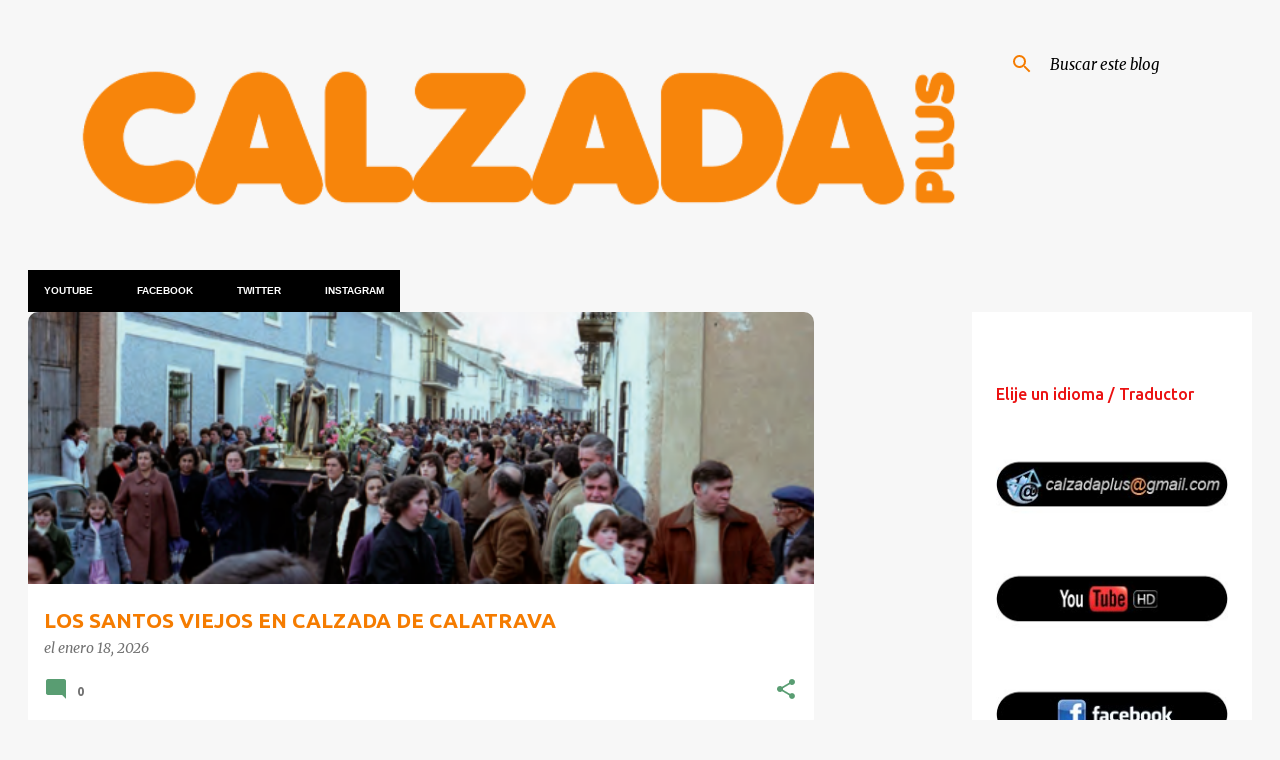

--- FILE ---
content_type: text/html; charset=UTF-8
request_url: https://www.calzadaplus.com/
body_size: 27319
content:
<!DOCTYPE html>
<html dir='ltr' lang='es'>
<head>
<meta content='width=device-width, initial-scale=1' name='viewport'/>
<title>CalzadaPlus</title>
<meta content='text/html; charset=UTF-8' http-equiv='Content-Type'/>
<!-- Chrome, Firefox OS and Opera -->
<meta content='#f7f7f7' name='theme-color'/>
<!-- Windows Phone -->
<meta content='#f7f7f7' name='msapplication-navbutton-color'/>
<meta content='blogger' name='generator'/>
<link href='https://www.calzadaplus.com/favicon.ico' rel='icon' type='image/x-icon'/>
<link href='https://www.calzadaplus.com/' rel='canonical'/>
<link rel="alternate" type="application/atom+xml" title="CalzadaPlus - Atom" href="https://www.calzadaplus.com/feeds/posts/default" />
<link rel="alternate" type="application/rss+xml" title="CalzadaPlus - RSS" href="https://www.calzadaplus.com/feeds/posts/default?alt=rss" />
<link rel="service.post" type="application/atom+xml" title="CalzadaPlus - Atom" href="https://www.blogger.com/feeds/7948960930297641810/posts/default" />
<link rel="me" href="https://www.blogger.com/profile/03150024333082814059" />
<!--Can't find substitution for tag [blog.ieCssRetrofitLinks]-->
<meta content='Un lugar para el encuentro, la historia, la actualidad y todo aquello que engloba a Calzada de Calatrava y su comarca.' name='description'/>
<meta content='https://www.calzadaplus.com/' property='og:url'/>
<meta content='CalzadaPlus' property='og:title'/>
<meta content='Un lugar para el encuentro, la historia, la actualidad y todo aquello que engloba a Calzada de Calatrava y su comarca.' property='og:description'/>
<meta content='https://blogger.googleusercontent.com/img/a/AVvXsEiqqsigk3y-gfMNbK1hHwUF9xmkIUqnJyO0WMsRIyKA3bVLMYjrvVljtvt-EKfS4RIHAmwgtC8w1XDTUuAowETDMxk-DWwXORjlbSDE5QrefIFEenfuKIL5mro7rZIEZcRrLYiXIiNbsXt33pMuF--JKov7Kr2Y7gKT7H2va-WczMzRkWm1RJ88A3XHKpA=w1200-h630-p-k-no-nu' property='og:image'/>
<meta content='https://blogger.googleusercontent.com/img/b/R29vZ2xl/AVvXsEhTP-VhsMrY0huZacbCOwYbIhcgqtzULe5IBL8AoZ2DOo4qn9J5YQ1FXKqrA-UNkL6b4LuUfi21twIBSOXH00qPZ5k0uRWRoFD5czQWMnH8W5mdM0N4MaArvUXZ_gbr6avhooFXI07ArJVijc-tuv3hp_RHY9qNhH2KXKvagffdCp4xV1NkPAZ9YlFhfUI/w1200-h630-p-k-no-nu/Programa%20Navidad%202025-2026%20Calzada%20de%20Calatrava%20Web-im%E2%94%9C%C3%ADgenes-0.jpg' property='og:image'/>
<meta content='https://blogger.googleusercontent.com/img/b/R29vZ2xl/AVvXsEi68cE_5GQzhaNwqQDdk85cre322_xHCYF0aqua-cDpBWq99jeBsngiYwiYrRkyL1SKF65LVwg8d2sCuUbC6qyfJvbqY4FNHolgQreZ4ec0SG9Pwav7nAqVoEzjFRfzRZofuho3wvd9Vc_GNVKwHGVP4clA0nZmW5YuQwEib3jcN_bPxSCp4XDEHAGtK1s/w1200-h630-p-k-no-nu/1000237196.jpg' property='og:image'/>
<meta content='https://blogger.googleusercontent.com/img/b/R29vZ2xl/AVvXsEidxdEgrDuwlgX_U1O_N_yce6SGy6NOcAC8UG7aYuGz2HnujOqTP6exq62rhoIqonWvtmtdXM8i7NIlepWpsVgqpSh5KUhIESAa1UOT4yz12LBgZo_CZuwgToyoBWV0gc0UsbaJ_zcWh_JxNa7jcGCOW5tIXrWwc8jiJsg6hrWW4nOkmqd1cFnL2mZvp7A/w1200-h630-p-k-no-nu/XVIII%20Festival%20de%20las%20Artes%20web%20redux-im%E2%94%9C%C3%ADgenes-0.jpg' property='og:image'/>
<meta content='https://blogger.googleusercontent.com/img/b/R29vZ2xl/AVvXsEgp_9LO6MovGGGBT4ou9QjI62wOxpGDgH8ZbnukZsmJHII5pqZ8QceCht0UcaxRJfX1H1RDG4iffa1lC6Rl7be0i15z-ucGDzY3urimEHPCAFFvn-e8yhX0QWLKf8QVikbB_1pVohhOa09dbdpMbQyBH8NzXynBGyYQtI_Pv_Hj2_EHQ3ckYqQ2DyQkKTI/w1200-h630-p-k-no-nu/Programa%20Feria%20y%20Fiestas%20Jubileo%20Calzada%20Calatrava%202025%20web-im%E2%94%9C%C3%ADgenes-0.jpg' property='og:image'/>
<style type='text/css'>@font-face{font-family:'Merriweather';font-style:italic;font-weight:300;font-stretch:100%;font-display:swap;src:url(//fonts.gstatic.com/s/merriweather/v33/u-4c0qyriQwlOrhSvowK_l5-eTxCVx0ZbwLvKH2Gk9hLmp0v5yA-xXPqCzLvF-adrHOg7iDTFw.woff2)format('woff2');unicode-range:U+0460-052F,U+1C80-1C8A,U+20B4,U+2DE0-2DFF,U+A640-A69F,U+FE2E-FE2F;}@font-face{font-family:'Merriweather';font-style:italic;font-weight:300;font-stretch:100%;font-display:swap;src:url(//fonts.gstatic.com/s/merriweather/v33/u-4c0qyriQwlOrhSvowK_l5-eTxCVx0ZbwLvKH2Gk9hLmp0v5yA-xXPqCzLvF--drHOg7iDTFw.woff2)format('woff2');unicode-range:U+0301,U+0400-045F,U+0490-0491,U+04B0-04B1,U+2116;}@font-face{font-family:'Merriweather';font-style:italic;font-weight:300;font-stretch:100%;font-display:swap;src:url(//fonts.gstatic.com/s/merriweather/v33/u-4c0qyriQwlOrhSvowK_l5-eTxCVx0ZbwLvKH2Gk9hLmp0v5yA-xXPqCzLvF-SdrHOg7iDTFw.woff2)format('woff2');unicode-range:U+0102-0103,U+0110-0111,U+0128-0129,U+0168-0169,U+01A0-01A1,U+01AF-01B0,U+0300-0301,U+0303-0304,U+0308-0309,U+0323,U+0329,U+1EA0-1EF9,U+20AB;}@font-face{font-family:'Merriweather';font-style:italic;font-weight:300;font-stretch:100%;font-display:swap;src:url(//fonts.gstatic.com/s/merriweather/v33/u-4c0qyriQwlOrhSvowK_l5-eTxCVx0ZbwLvKH2Gk9hLmp0v5yA-xXPqCzLvF-WdrHOg7iDTFw.woff2)format('woff2');unicode-range:U+0100-02BA,U+02BD-02C5,U+02C7-02CC,U+02CE-02D7,U+02DD-02FF,U+0304,U+0308,U+0329,U+1D00-1DBF,U+1E00-1E9F,U+1EF2-1EFF,U+2020,U+20A0-20AB,U+20AD-20C0,U+2113,U+2C60-2C7F,U+A720-A7FF;}@font-face{font-family:'Merriweather';font-style:italic;font-weight:300;font-stretch:100%;font-display:swap;src:url(//fonts.gstatic.com/s/merriweather/v33/u-4c0qyriQwlOrhSvowK_l5-eTxCVx0ZbwLvKH2Gk9hLmp0v5yA-xXPqCzLvF-udrHOg7iA.woff2)format('woff2');unicode-range:U+0000-00FF,U+0131,U+0152-0153,U+02BB-02BC,U+02C6,U+02DA,U+02DC,U+0304,U+0308,U+0329,U+2000-206F,U+20AC,U+2122,U+2191,U+2193,U+2212,U+2215,U+FEFF,U+FFFD;}@font-face{font-family:'Merriweather';font-style:italic;font-weight:400;font-stretch:100%;font-display:swap;src:url(//fonts.gstatic.com/s/merriweather/v33/u-4c0qyriQwlOrhSvowK_l5-eTxCVx0ZbwLvKH2Gk9hLmp0v5yA-xXPqCzLvF-adrHOg7iDTFw.woff2)format('woff2');unicode-range:U+0460-052F,U+1C80-1C8A,U+20B4,U+2DE0-2DFF,U+A640-A69F,U+FE2E-FE2F;}@font-face{font-family:'Merriweather';font-style:italic;font-weight:400;font-stretch:100%;font-display:swap;src:url(//fonts.gstatic.com/s/merriweather/v33/u-4c0qyriQwlOrhSvowK_l5-eTxCVx0ZbwLvKH2Gk9hLmp0v5yA-xXPqCzLvF--drHOg7iDTFw.woff2)format('woff2');unicode-range:U+0301,U+0400-045F,U+0490-0491,U+04B0-04B1,U+2116;}@font-face{font-family:'Merriweather';font-style:italic;font-weight:400;font-stretch:100%;font-display:swap;src:url(//fonts.gstatic.com/s/merriweather/v33/u-4c0qyriQwlOrhSvowK_l5-eTxCVx0ZbwLvKH2Gk9hLmp0v5yA-xXPqCzLvF-SdrHOg7iDTFw.woff2)format('woff2');unicode-range:U+0102-0103,U+0110-0111,U+0128-0129,U+0168-0169,U+01A0-01A1,U+01AF-01B0,U+0300-0301,U+0303-0304,U+0308-0309,U+0323,U+0329,U+1EA0-1EF9,U+20AB;}@font-face{font-family:'Merriweather';font-style:italic;font-weight:400;font-stretch:100%;font-display:swap;src:url(//fonts.gstatic.com/s/merriweather/v33/u-4c0qyriQwlOrhSvowK_l5-eTxCVx0ZbwLvKH2Gk9hLmp0v5yA-xXPqCzLvF-WdrHOg7iDTFw.woff2)format('woff2');unicode-range:U+0100-02BA,U+02BD-02C5,U+02C7-02CC,U+02CE-02D7,U+02DD-02FF,U+0304,U+0308,U+0329,U+1D00-1DBF,U+1E00-1E9F,U+1EF2-1EFF,U+2020,U+20A0-20AB,U+20AD-20C0,U+2113,U+2C60-2C7F,U+A720-A7FF;}@font-face{font-family:'Merriweather';font-style:italic;font-weight:400;font-stretch:100%;font-display:swap;src:url(//fonts.gstatic.com/s/merriweather/v33/u-4c0qyriQwlOrhSvowK_l5-eTxCVx0ZbwLvKH2Gk9hLmp0v5yA-xXPqCzLvF-udrHOg7iA.woff2)format('woff2');unicode-range:U+0000-00FF,U+0131,U+0152-0153,U+02BB-02BC,U+02C6,U+02DA,U+02DC,U+0304,U+0308,U+0329,U+2000-206F,U+20AC,U+2122,U+2191,U+2193,U+2212,U+2215,U+FEFF,U+FFFD;}@font-face{font-family:'Merriweather';font-style:normal;font-weight:400;font-stretch:100%;font-display:swap;src:url(//fonts.gstatic.com/s/merriweather/v33/u-4D0qyriQwlOrhSvowK_l5UcA6zuSYEqOzpPe3HOZJ5eX1WtLaQwmYiScCmDxhtNOKl8yDr3icaGV31CPDaYKfFQn0.woff2)format('woff2');unicode-range:U+0460-052F,U+1C80-1C8A,U+20B4,U+2DE0-2DFF,U+A640-A69F,U+FE2E-FE2F;}@font-face{font-family:'Merriweather';font-style:normal;font-weight:400;font-stretch:100%;font-display:swap;src:url(//fonts.gstatic.com/s/merriweather/v33/u-4D0qyriQwlOrhSvowK_l5UcA6zuSYEqOzpPe3HOZJ5eX1WtLaQwmYiScCmDxhtNOKl8yDr3icaEF31CPDaYKfFQn0.woff2)format('woff2');unicode-range:U+0301,U+0400-045F,U+0490-0491,U+04B0-04B1,U+2116;}@font-face{font-family:'Merriweather';font-style:normal;font-weight:400;font-stretch:100%;font-display:swap;src:url(//fonts.gstatic.com/s/merriweather/v33/u-4D0qyriQwlOrhSvowK_l5UcA6zuSYEqOzpPe3HOZJ5eX1WtLaQwmYiScCmDxhtNOKl8yDr3icaG131CPDaYKfFQn0.woff2)format('woff2');unicode-range:U+0102-0103,U+0110-0111,U+0128-0129,U+0168-0169,U+01A0-01A1,U+01AF-01B0,U+0300-0301,U+0303-0304,U+0308-0309,U+0323,U+0329,U+1EA0-1EF9,U+20AB;}@font-face{font-family:'Merriweather';font-style:normal;font-weight:400;font-stretch:100%;font-display:swap;src:url(//fonts.gstatic.com/s/merriweather/v33/u-4D0qyriQwlOrhSvowK_l5UcA6zuSYEqOzpPe3HOZJ5eX1WtLaQwmYiScCmDxhtNOKl8yDr3icaGl31CPDaYKfFQn0.woff2)format('woff2');unicode-range:U+0100-02BA,U+02BD-02C5,U+02C7-02CC,U+02CE-02D7,U+02DD-02FF,U+0304,U+0308,U+0329,U+1D00-1DBF,U+1E00-1E9F,U+1EF2-1EFF,U+2020,U+20A0-20AB,U+20AD-20C0,U+2113,U+2C60-2C7F,U+A720-A7FF;}@font-face{font-family:'Merriweather';font-style:normal;font-weight:400;font-stretch:100%;font-display:swap;src:url(//fonts.gstatic.com/s/merriweather/v33/u-4D0qyriQwlOrhSvowK_l5UcA6zuSYEqOzpPe3HOZJ5eX1WtLaQwmYiScCmDxhtNOKl8yDr3icaFF31CPDaYKfF.woff2)format('woff2');unicode-range:U+0000-00FF,U+0131,U+0152-0153,U+02BB-02BC,U+02C6,U+02DA,U+02DC,U+0304,U+0308,U+0329,U+2000-206F,U+20AC,U+2122,U+2191,U+2193,U+2212,U+2215,U+FEFF,U+FFFD;}@font-face{font-family:'Ubuntu';font-style:normal;font-weight:400;font-display:swap;src:url(//fonts.gstatic.com/s/ubuntu/v21/4iCs6KVjbNBYlgoKcg72nU6AF7xm.woff2)format('woff2');unicode-range:U+0460-052F,U+1C80-1C8A,U+20B4,U+2DE0-2DFF,U+A640-A69F,U+FE2E-FE2F;}@font-face{font-family:'Ubuntu';font-style:normal;font-weight:400;font-display:swap;src:url(//fonts.gstatic.com/s/ubuntu/v21/4iCs6KVjbNBYlgoKew72nU6AF7xm.woff2)format('woff2');unicode-range:U+0301,U+0400-045F,U+0490-0491,U+04B0-04B1,U+2116;}@font-face{font-family:'Ubuntu';font-style:normal;font-weight:400;font-display:swap;src:url(//fonts.gstatic.com/s/ubuntu/v21/4iCs6KVjbNBYlgoKcw72nU6AF7xm.woff2)format('woff2');unicode-range:U+1F00-1FFF;}@font-face{font-family:'Ubuntu';font-style:normal;font-weight:400;font-display:swap;src:url(//fonts.gstatic.com/s/ubuntu/v21/4iCs6KVjbNBYlgoKfA72nU6AF7xm.woff2)format('woff2');unicode-range:U+0370-0377,U+037A-037F,U+0384-038A,U+038C,U+038E-03A1,U+03A3-03FF;}@font-face{font-family:'Ubuntu';font-style:normal;font-weight:400;font-display:swap;src:url(//fonts.gstatic.com/s/ubuntu/v21/4iCs6KVjbNBYlgoKcQ72nU6AF7xm.woff2)format('woff2');unicode-range:U+0100-02BA,U+02BD-02C5,U+02C7-02CC,U+02CE-02D7,U+02DD-02FF,U+0304,U+0308,U+0329,U+1D00-1DBF,U+1E00-1E9F,U+1EF2-1EFF,U+2020,U+20A0-20AB,U+20AD-20C0,U+2113,U+2C60-2C7F,U+A720-A7FF;}@font-face{font-family:'Ubuntu';font-style:normal;font-weight:400;font-display:swap;src:url(//fonts.gstatic.com/s/ubuntu/v21/4iCs6KVjbNBYlgoKfw72nU6AFw.woff2)format('woff2');unicode-range:U+0000-00FF,U+0131,U+0152-0153,U+02BB-02BC,U+02C6,U+02DA,U+02DC,U+0304,U+0308,U+0329,U+2000-206F,U+20AC,U+2122,U+2191,U+2193,U+2212,U+2215,U+FEFF,U+FFFD;}@font-face{font-family:'Ubuntu';font-style:normal;font-weight:500;font-display:swap;src:url(//fonts.gstatic.com/s/ubuntu/v21/4iCv6KVjbNBYlgoCjC3jvWyNPYZvg7UI.woff2)format('woff2');unicode-range:U+0460-052F,U+1C80-1C8A,U+20B4,U+2DE0-2DFF,U+A640-A69F,U+FE2E-FE2F;}@font-face{font-family:'Ubuntu';font-style:normal;font-weight:500;font-display:swap;src:url(//fonts.gstatic.com/s/ubuntu/v21/4iCv6KVjbNBYlgoCjC3jtGyNPYZvg7UI.woff2)format('woff2');unicode-range:U+0301,U+0400-045F,U+0490-0491,U+04B0-04B1,U+2116;}@font-face{font-family:'Ubuntu';font-style:normal;font-weight:500;font-display:swap;src:url(//fonts.gstatic.com/s/ubuntu/v21/4iCv6KVjbNBYlgoCjC3jvGyNPYZvg7UI.woff2)format('woff2');unicode-range:U+1F00-1FFF;}@font-face{font-family:'Ubuntu';font-style:normal;font-weight:500;font-display:swap;src:url(//fonts.gstatic.com/s/ubuntu/v21/4iCv6KVjbNBYlgoCjC3js2yNPYZvg7UI.woff2)format('woff2');unicode-range:U+0370-0377,U+037A-037F,U+0384-038A,U+038C,U+038E-03A1,U+03A3-03FF;}@font-face{font-family:'Ubuntu';font-style:normal;font-weight:500;font-display:swap;src:url(//fonts.gstatic.com/s/ubuntu/v21/4iCv6KVjbNBYlgoCjC3jvmyNPYZvg7UI.woff2)format('woff2');unicode-range:U+0100-02BA,U+02BD-02C5,U+02C7-02CC,U+02CE-02D7,U+02DD-02FF,U+0304,U+0308,U+0329,U+1D00-1DBF,U+1E00-1E9F,U+1EF2-1EFF,U+2020,U+20A0-20AB,U+20AD-20C0,U+2113,U+2C60-2C7F,U+A720-A7FF;}@font-face{font-family:'Ubuntu';font-style:normal;font-weight:500;font-display:swap;src:url(//fonts.gstatic.com/s/ubuntu/v21/4iCv6KVjbNBYlgoCjC3jsGyNPYZvgw.woff2)format('woff2');unicode-range:U+0000-00FF,U+0131,U+0152-0153,U+02BB-02BC,U+02C6,U+02DA,U+02DC,U+0304,U+0308,U+0329,U+2000-206F,U+20AC,U+2122,U+2191,U+2193,U+2212,U+2215,U+FEFF,U+FFFD;}@font-face{font-family:'Ubuntu';font-style:normal;font-weight:700;font-display:swap;src:url(//fonts.gstatic.com/s/ubuntu/v21/4iCv6KVjbNBYlgoCxCvjvWyNPYZvg7UI.woff2)format('woff2');unicode-range:U+0460-052F,U+1C80-1C8A,U+20B4,U+2DE0-2DFF,U+A640-A69F,U+FE2E-FE2F;}@font-face{font-family:'Ubuntu';font-style:normal;font-weight:700;font-display:swap;src:url(//fonts.gstatic.com/s/ubuntu/v21/4iCv6KVjbNBYlgoCxCvjtGyNPYZvg7UI.woff2)format('woff2');unicode-range:U+0301,U+0400-045F,U+0490-0491,U+04B0-04B1,U+2116;}@font-face{font-family:'Ubuntu';font-style:normal;font-weight:700;font-display:swap;src:url(//fonts.gstatic.com/s/ubuntu/v21/4iCv6KVjbNBYlgoCxCvjvGyNPYZvg7UI.woff2)format('woff2');unicode-range:U+1F00-1FFF;}@font-face{font-family:'Ubuntu';font-style:normal;font-weight:700;font-display:swap;src:url(//fonts.gstatic.com/s/ubuntu/v21/4iCv6KVjbNBYlgoCxCvjs2yNPYZvg7UI.woff2)format('woff2');unicode-range:U+0370-0377,U+037A-037F,U+0384-038A,U+038C,U+038E-03A1,U+03A3-03FF;}@font-face{font-family:'Ubuntu';font-style:normal;font-weight:700;font-display:swap;src:url(//fonts.gstatic.com/s/ubuntu/v21/4iCv6KVjbNBYlgoCxCvjvmyNPYZvg7UI.woff2)format('woff2');unicode-range:U+0100-02BA,U+02BD-02C5,U+02C7-02CC,U+02CE-02D7,U+02DD-02FF,U+0304,U+0308,U+0329,U+1D00-1DBF,U+1E00-1E9F,U+1EF2-1EFF,U+2020,U+20A0-20AB,U+20AD-20C0,U+2113,U+2C60-2C7F,U+A720-A7FF;}@font-face{font-family:'Ubuntu';font-style:normal;font-weight:700;font-display:swap;src:url(//fonts.gstatic.com/s/ubuntu/v21/4iCv6KVjbNBYlgoCxCvjsGyNPYZvgw.woff2)format('woff2');unicode-range:U+0000-00FF,U+0131,U+0152-0153,U+02BB-02BC,U+02C6,U+02DA,U+02DC,U+0304,U+0308,U+0329,U+2000-206F,U+20AC,U+2122,U+2191,U+2193,U+2212,U+2215,U+FEFF,U+FFFD;}</style>
<style id='page-skin-1' type='text/css'><!--
/*! normalize.css v8.0.0 | MIT License | github.com/necolas/normalize.css */html{line-height:1.15;-webkit-text-size-adjust:100%}body{margin:0}h1{font-size:2em;margin:.67em 0}hr{box-sizing:content-box;height:0;overflow:visible}pre{font-family:monospace,monospace;font-size:1em}a{background-color:transparent}abbr[title]{border-bottom:none;text-decoration:underline;text-decoration:underline dotted}b,strong{font-weight:bolder}code,kbd,samp{font-family:monospace,monospace;font-size:1em}small{font-size:80%}sub,sup{font-size:75%;line-height:0;position:relative;vertical-align:baseline}sub{bottom:-0.25em}sup{top:-0.5em}img{border-style:none}button,input,optgroup,select,textarea{font-family:inherit;font-size:100%;line-height:1.15;margin:0}button,input{overflow:visible}button,select{text-transform:none}button,[type="button"],[type="reset"],[type="submit"]{-webkit-appearance:button}button::-moz-focus-inner,[type="button"]::-moz-focus-inner,[type="reset"]::-moz-focus-inner,[type="submit"]::-moz-focus-inner{border-style:none;padding:0}button:-moz-focusring,[type="button"]:-moz-focusring,[type="reset"]:-moz-focusring,[type="submit"]:-moz-focusring{outline:1px dotted ButtonText}fieldset{padding:.35em .75em .625em}legend{box-sizing:border-box;color:inherit;display:table;max-width:100%;padding:0;white-space:normal}progress{vertical-align:baseline}textarea{overflow:auto}[type="checkbox"],[type="radio"]{box-sizing:border-box;padding:0}[type="number"]::-webkit-inner-spin-button,[type="number"]::-webkit-outer-spin-button{height:auto}[type="search"]{-webkit-appearance:textfield;outline-offset:-2px}[type="search"]::-webkit-search-decoration{-webkit-appearance:none}::-webkit-file-upload-button{-webkit-appearance:button;font:inherit}details{display:block}summary{display:list-item}template{display:none}[hidden]{display:none}
/*!************************************************
* Blogger Template Style
* Name: Emporio
**************************************************/
body{
word-wrap:break-word;
overflow-wrap:break-word;
word-break:break-word
}
.hidden{
display:none
}
.invisible{
visibility:hidden
}
.container:after,.float-container:after{
clear:both;
content:"";
display:table
}
.clearboth{
clear:both
}
#comments .comment .comment-actions,.subscribe-popup .FollowByEmail .follow-by-email-submit{
background:transparent;
border:0;
box-shadow:none;
color:#909090;
cursor:pointer;
font-size:14px;
font-weight:700;
outline:none;
text-decoration:none;
text-transform:uppercase;
width:auto
}
.dim-overlay{
height:100vh;
left:0;
position:fixed;
top:0;
width:100%
}
#sharing-dim-overlay{
background-color:transparent
}
input::-ms-clear{
display:none
}
.blogger-logo,.svg-icon-24.blogger-logo{
fill:#ff9800;
opacity:1
}
.skip-navigation{
background-color:#fff;
box-sizing:border-box;
color:#000;
display:block;
height:0;
left:0;
line-height:50px;
overflow:hidden;
padding-top:0;
position:fixed;
text-align:center;
top:0;
-webkit-transition:box-shadow .3s,height .3s,padding-top .3s;
transition:box-shadow .3s,height .3s,padding-top .3s;
width:100%;
z-index:900
}
.skip-navigation:focus{
box-shadow:0 4px 5px 0 rgba(0,0,0,.14),0 1px 10px 0 rgba(0,0,0,.12),0 2px 4px -1px rgba(0,0,0,.2);
height:50px
}
#main{
outline:none
}
.main-heading{
clip:rect(1px,1px,1px,1px);
border:0;
height:1px;
overflow:hidden;
padding:0;
position:absolute;
width:1px
}
.Attribution{
margin-top:1em;
text-align:center
}
.Attribution .blogger img,.Attribution .blogger svg{
vertical-align:bottom
}
.Attribution .blogger img{
margin-right:.5em
}
.Attribution div{
line-height:24px;
margin-top:.5em
}
.Attribution .copyright,.Attribution .image-attribution{
font-size:.7em;
margin-top:1.5em
}
.bg-photo{
background-attachment:scroll!important
}
body .CSS_LIGHTBOX{
z-index:900
}
.extendable .show-less,.extendable .show-more{
border-color:#909090;
color:#909090;
margin-top:8px
}
.extendable .show-less.hidden,.extendable .show-more.hidden,.inline-ad{
display:none
}
.inline-ad{
max-width:100%;
overflow:hidden
}
.adsbygoogle{
display:block
}
#cookieChoiceInfo{
bottom:0;
top:auto
}
iframe.b-hbp-video{
border:0
}
.post-body iframe{
max-width:100%
}
.post-body a[imageanchor="1"]{
display:inline-block
}
.byline{
margin-right:1em
}
.byline:last-child{
margin-right:0
}
.link-copied-dialog{
max-width:520px;
outline:0
}
.link-copied-dialog .modal-dialog-buttons{
margin-top:8px
}
.link-copied-dialog .goog-buttonset-default{
background:transparent;
border:0
}
.link-copied-dialog .goog-buttonset-default:focus{
outline:0
}
.paging-control-container{
margin-bottom:16px
}
.paging-control-container .paging-control{
display:inline-block
}
.paging-control-container .comment-range-text:after,.paging-control-container .paging-control{
color:#909090
}
.paging-control-container .comment-range-text,.paging-control-container .paging-control{
margin-right:8px
}
.paging-control-container .comment-range-text:after,.paging-control-container .paging-control:after{
padding-left:8px;
content:"\b7";
cursor:default;
pointer-events:none
}
.paging-control-container .comment-range-text:last-child:after,.paging-control-container .paging-control:last-child:after{
content:none
}
.byline.reactions iframe{
height:20px
}
.b-notification{
background-color:#fff;
border-bottom:1px solid #000;
box-sizing:border-box;
color:#000;
padding:16px 32px;
text-align:center
}
.b-notification.visible{
-webkit-transition:margin-top .3s cubic-bezier(.4,0,.2,1);
transition:margin-top .3s cubic-bezier(.4,0,.2,1)
}
.b-notification.invisible{
position:absolute
}
.b-notification-close{
position:absolute;
right:8px;
top:8px
}
.no-posts-message{
line-height:40px;
text-align:center
}
@media screen and (max-width:745px){
body.item-view .post-body a[imageanchor="1"][style*="float: left;"],body.item-view .post-body a[imageanchor="1"][style*="float: right;"]{
clear:none!important;
float:none!important
}
body.item-view .post-body a[imageanchor="1"] img{
display:block;
height:auto;
margin:0 auto
}
body.item-view .post-body>.separator:first-child>a[imageanchor="1"]:first-child{
margin-top:20px
}
.post-body a[imageanchor]{
display:block
}
body.item-view .post-body a[imageanchor="1"]{
margin-left:0!important;
margin-right:0!important
}
body.item-view .post-body a[imageanchor="1"]+a[imageanchor="1"]{
margin-top:16px
}
}
.item-control{
display:none
}
#comments{
border-top:1px dashed rgba(0,0,0,.54);
margin-top:20px;
padding:20px
}
#comments .comment-thread ol{
padding-left:0;
margin:0;
padding-left:0
}
#comments .comment .comment-replybox-single,#comments .comment-thread .comment-replies{
margin-left:60px
}
#comments .comment-thread .thread-count{
display:none
}
#comments .comment{
list-style-type:none;
padding:0 0 30px;
position:relative
}
#comments .comment .comment{
padding-bottom:8px
}
.comment .avatar-image-container{
position:absolute
}
.comment .avatar-image-container img{
border-radius:50%
}
.avatar-image-container svg,.comment .avatar-image-container .avatar-icon{
fill:#599d72;
border:1px solid #599d72;
border-radius:50%;
box-sizing:border-box;
height:35px;
margin:0;
padding:7px;
width:35px
}
.comment .comment-block{
margin-left:60px;
margin-top:10px;
padding-bottom:0
}
#comments .comment-author-header-wrapper{
margin-left:40px
}
#comments .comment .thread-expanded .comment-block{
padding-bottom:20px
}
#comments .comment .comment-header .user,#comments .comment .comment-header .user a{
color:#F57C00;
font-style:normal;
font-weight:700
}
#comments .comment .comment-actions{
bottom:0;
margin-bottom:15px;
position:absolute
}
#comments .comment .comment-actions>*{
margin-right:8px
}
#comments .comment .comment-header .datetime{
margin-left:8px;
bottom:0;
display:inline-block;
font-size:13px;
font-style:italic
}
#comments .comment .comment-footer .comment-timestamp a,#comments .comment .comment-header .datetime,#comments .comment .comment-header .datetime a{
color:rgba(245,124,0,.54)
}
#comments .comment .comment-content,.comment .comment-body{
margin-top:12px;
word-break:break-word
}
.comment-body{
margin-bottom:12px
}
#comments.embed[data-num-comments="0"]{
border:0;
margin-top:0;
padding-top:0
}
#comment-editor-src,#comments.embed[data-num-comments="0"] #comment-post-message,#comments.embed[data-num-comments="0"] div.comment-form>p,#comments.embed[data-num-comments="0"] p.comment-footer{
display:none
}
.comments .comments-content .loadmore.loaded{
max-height:0;
opacity:0;
overflow:hidden
}
.extendable .remaining-items{
height:0;
overflow:hidden;
-webkit-transition:height .3s cubic-bezier(.4,0,.2,1);
transition:height .3s cubic-bezier(.4,0,.2,1)
}
.extendable .remaining-items.expanded{
height:auto
}
.svg-icon-24,.svg-icon-24-button{
cursor:pointer;
height:24px;
min-width:24px;
width:24px
}
.touch-icon{
margin:-12px;
padding:12px
}
.touch-icon:active,.touch-icon:focus{
background-color:hsla(0,0%,60%,.4);
border-radius:50%
}
svg:not(:root).touch-icon{
overflow:visible
}
html[dir=rtl] .rtl-reversible-icon{
-webkit-transform:scaleX(-1);
transform:scaleX(-1)
}
.svg-icon-24-button,.touch-icon-button{
background:transparent;
border:0;
margin:0;
outline:none;
padding:0
}
.touch-icon-button .touch-icon:active,.touch-icon-button .touch-icon:focus{
background-color:transparent
}
.touch-icon-button:active .touch-icon,.touch-icon-button:focus .touch-icon{
background-color:hsla(0,0%,60%,.4);
border-radius:50%
}
.Profile .default-avatar-wrapper .avatar-icon{
fill:#ffffff;
border:1px solid #ffffff;
border-radius:50%;
box-sizing:border-box;
margin:0
}
.Profile .individual .default-avatar-wrapper .avatar-icon{
padding:25px
}
.Profile .individual .avatar-icon,.Profile .individual .profile-img{
height:90px;
width:90px
}
.Profile .team .default-avatar-wrapper .avatar-icon{
padding:8px
}
.Profile .team .avatar-icon,.Profile .team .default-avatar-wrapper,.Profile .team .profile-img{
height:40px;
width:40px
}
.snippet-container{
margin:0;
overflow:hidden;
position:relative
}
.snippet-fade{
right:0;
bottom:0;
box-sizing:border-box;
position:absolute;
width:96px
}
.snippet-fade:after{
content:"\2026";
float:right
}
.centered-top-container.sticky{
left:0;
position:fixed;
right:0;
top:0;
-webkit-transition-duration:.2s;
transition-duration:.2s;
-webkit-transition-property:opacity,-webkit-transform;
transition-property:opacity,-webkit-transform;
transition-property:transform,opacity;
transition-property:transform,opacity,-webkit-transform;
-webkit-transition-timing-function:cubic-bezier(.4,0,.2,1);
transition-timing-function:cubic-bezier(.4,0,.2,1);
width:auto;
z-index:8
}
.centered-top-placeholder{
display:none
}
.collapsed-header .centered-top-placeholder{
display:block
}
.centered-top-container .Header .replaced h1,.centered-top-placeholder .Header .replaced h1{
display:none
}
.centered-top-container.sticky .Header .replaced h1{
display:block
}
.centered-top-container.sticky .Header .header-widget{
background:none
}
.centered-top-container.sticky .Header .header-image-wrapper{
display:none
}
.centered-top-container img,.centered-top-placeholder img{
max-width:100%
}
.collapsible{
-webkit-transition:height .3s cubic-bezier(.4,0,.2,1);
transition:height .3s cubic-bezier(.4,0,.2,1)
}
.collapsible,.collapsible>summary{
display:block;
overflow:hidden
}
.collapsible>:not(summary){
display:none
}
.collapsible[open]>:not(summary){
display:block
}
.collapsible:focus,.collapsible>summary:focus{
outline:none
}
.collapsible>summary{
cursor:pointer;
display:block;
padding:0
}
.collapsible:focus>summary,.collapsible>summary:focus{
background-color:transparent
}
.collapsible>summary::-webkit-details-marker{
display:none
}
.collapsible-title{
-webkit-box-align:center;
align-items:center;
display:-webkit-box;
display:flex
}
.collapsible-title .title{
-webkit-box-flex:1;
-webkit-box-ordinal-group:1;
flex:1 1 auto;
order:0;
overflow:hidden;
text-overflow:ellipsis;
white-space:nowrap
}
.collapsible-title .chevron-down,.collapsible[open] .collapsible-title .chevron-up{
display:block
}
.collapsible-title .chevron-up,.collapsible[open] .collapsible-title .chevron-down{
display:none
}
.flat-button{
border-radius:2px;
font-weight:700;
margin:-8px;
padding:8px;
text-transform:uppercase
}
.flat-button,.flat-icon-button{
cursor:pointer;
display:inline-block
}
.flat-icon-button{
background:transparent;
border:0;
box-sizing:content-box;
line-height:0;
margin:-12px;
outline:none;
padding:12px
}
.flat-icon-button,.flat-icon-button .splash-wrapper{
border-radius:50%
}
.flat-icon-button .splash.animate{
-webkit-animation-duration:.3s;
animation-duration:.3s
}
body#layout .bg-photo,body#layout .bg-photo-overlay{
display:none
}
body#layout .centered{
max-width:954px
}
body#layout .navigation{
display:none
}
body#layout .sidebar-container{
display:inline-block;
width:40%
}
body#layout .hamburger-menu,body#layout .search{
display:none
}
.overflowable-container{
max-height:42px;
overflow:hidden;
position:relative
}
.overflow-button{
cursor:pointer
}
#overflowable-dim-overlay{
background:transparent
}
.overflow-popup{
background-color:#000000;
box-shadow:0 2px 2px 0 rgba(0,0,0,.14),0 3px 1px -2px rgba(0,0,0,.2),0 1px 5px 0 rgba(0,0,0,.12);
left:0;
max-width:calc(100% - 32px);
position:absolute;
top:0;
visibility:hidden;
z-index:101
}
.overflow-popup ul{
list-style:none
}
.overflow-popup .tabs li,.overflow-popup li{
display:block;
height:auto
}
.overflow-popup .tabs li{
padding-left:0;
padding-right:0
}
.overflow-button.hidden,.overflow-popup .tabs li.hidden,.overflow-popup li.hidden,.widget.Sharing .sharing-button{
display:none
}
.widget.Sharing .sharing-buttons li{
padding:0
}
.widget.Sharing .sharing-buttons li span{
display:none
}
.post-share-buttons{
position:relative
}
.sharing-open.touch-icon-button:active .touch-icon,.sharing-open.touch-icon-button:focus .touch-icon{
background-color:transparent
}
.share-buttons{
background-color:#000000;
border-radius:2px;
box-shadow:0 2px 2px 0 rgba(0,0,0,.14),0 3px 1px -2px rgba(0,0,0,.2),0 1px 5px 0 rgba(0,0,0,.12);
color:#f7f7f7;
list-style:none;
margin:0;
min-width:200px;
padding:8px 0;
position:absolute;
top:-11px;
z-index:101
}
.share-buttons.hidden{
display:none
}
.sharing-button{
background:transparent;
border:0;
cursor:pointer;
margin:0;
outline:none;
padding:0
}
.share-buttons li{
height:48px;
margin:0
}
.share-buttons li:last-child{
margin-bottom:0
}
.share-buttons li .sharing-platform-button{
box-sizing:border-box;
cursor:pointer;
display:block;
height:100%;
margin-bottom:0;
padding:0 16px;
position:relative;
width:100%
}
.share-buttons li .sharing-platform-button:focus,.share-buttons li .sharing-platform-button:hover{
background-color:hsla(0,0%,50%,.1);
outline:none
}
.share-buttons li svg[class*=" sharing-"],.share-buttons li svg[class^=sharing-]{
position:absolute;
top:10px
}
.share-buttons li span.sharing-platform-button{
position:relative;
top:0
}
.share-buttons li .platform-sharing-text{
margin-left:56px;
display:block;
font-size:16px;
line-height:48px;
white-space:nowrap
}
.sidebar-container{
-webkit-overflow-scrolling:touch;
background-color:#FFFFFF;
max-width:280px;
overflow-y:auto;
-webkit-transition-duration:.3s;
transition-duration:.3s;
-webkit-transition-property:-webkit-transform;
transition-property:-webkit-transform;
transition-property:transform;
transition-property:transform,-webkit-transform;
-webkit-transition-timing-function:cubic-bezier(0,0,.2,1);
transition-timing-function:cubic-bezier(0,0,.2,1);
width:280px;
z-index:101
}
.sidebar-container .navigation{
line-height:0;
padding:16px
}
.sidebar-container .sidebar-back{
cursor:pointer
}
.sidebar-container .widget{
background:none;
margin:0 16px;
padding:16px 0
}
.sidebar-container .widget .title{
color:#eb1111;
margin:0
}
.sidebar-container .widget ul{
list-style:none;
margin:0;
padding:0
}
.sidebar-container .widget ul ul{
margin-left:1em
}
.sidebar-container .widget li{
font-size:16px;
line-height:normal
}
.sidebar-container .widget+.widget{
border-top:1px solid transparent
}
.BlogArchive li{
margin:16px 0
}
.BlogArchive li:last-child{
margin-bottom:0
}
.Label li a{
display:inline-block
}
.BlogArchive .post-count,.Label .label-count{
margin-left:.25em;
float:right
}
.BlogArchive .post-count:before,.Label .label-count:before{
content:"("
}
.BlogArchive .post-count:after,.Label .label-count:after{
content:")"
}
.widget.Translate .skiptranslate>div{
display:block!important
}
.widget.Profile .profile-link{
display:-webkit-box;
display:flex
}
.widget.Profile .team-member .default-avatar-wrapper,.widget.Profile .team-member .profile-img{
-webkit-box-flex:0;
margin-right:1em;
flex:0 0 auto
}
.widget.Profile .individual .profile-link{
-webkit-box-orient:vertical;
-webkit-box-direction:normal;
flex-direction:column
}
.widget.Profile .team .profile-link .profile-name{
-webkit-box-flex:1;
align-self:center;
display:block;
flex:1 1 auto
}
.dim-overlay{
background-color:rgba(0,0,0,.54)
}
body.sidebar-visible{
overflow-y:hidden
}
@media screen and (max-width:680px){
.sidebar-container{
bottom:0;
left:auto;
position:fixed;
right:0;
top:0
}
.sidebar-container.sidebar-invisible{
-webkit-transform:translateX(100%);
transform:translateX(100%);
-webkit-transition-timing-function:cubic-bezier(.4,0,.6,1);
transition-timing-function:cubic-bezier(.4,0,.6,1)
}
}
.dialog{
background:#FFFFFF;
box-shadow:0 2px 2px 0 rgba(0,0,0,.14),0 3px 1px -2px rgba(0,0,0,.2),0 1px 5px 0 rgba(0,0,0,.12);
box-sizing:border-box;
color:#000000;
padding:30px;
position:fixed;
text-align:center;
width:calc(100% - 24px);
z-index:101
}
.dialog input[type=email],.dialog input[type=text]{
background-color:transparent;
border:0;
border-bottom:1px solid rgba(0,0,0,.12);
color:#000000;
display:block;
font-family:Ubuntu, sans-serif;
font-size:16px;
line-height:24px;
margin:auto;
outline:none;
padding-bottom:7px;
text-align:center;
width:100%
}
.dialog input[type=email]::-webkit-input-placeholder,.dialog input[type=text]::-webkit-input-placeholder{
color:rgba(0,0,0,.5)
}
.dialog input[type=email]::-moz-placeholder,.dialog input[type=text]::-moz-placeholder{
color:rgba(0,0,0,.5)
}
.dialog input[type=email]:-ms-input-placeholder,.dialog input[type=text]:-ms-input-placeholder{
color:rgba(0,0,0,.5)
}
.dialog input[type=email]::-ms-input-placeholder,.dialog input[type=text]::-ms-input-placeholder{
color:rgba(0,0,0,.5)
}
.dialog input[type=email]::placeholder,.dialog input[type=text]::placeholder{
color:rgba(0,0,0,.5)
}
.dialog input[type=email]:focus,.dialog input[type=text]:focus{
border-bottom:2px solid #717171;
padding-bottom:6px
}
.dialog input.no-cursor{
color:transparent;
text-shadow:0 0 0 #000000
}
.dialog input.no-cursor:focus{
outline:none
}
.dialog input[type=submit]{
font-family:Ubuntu, sans-serif
}
.dialog .goog-buttonset-default{
color:#717171
}
.loading-spinner-large{
-webkit-animation:mspin-rotate 1568.63ms linear infinite;
animation:mspin-rotate 1568.63ms linear infinite;
height:48px;
overflow:hidden;
position:absolute;
width:48px;
z-index:200
}
.loading-spinner-large>div{
-webkit-animation:mspin-revrot 5332ms steps(4) infinite;
animation:mspin-revrot 5332ms steps(4) infinite
}
.loading-spinner-large>div>div{
-webkit-animation:mspin-singlecolor-large-film 1333ms steps(81) infinite;
animation:mspin-singlecolor-large-film 1333ms steps(81) infinite;
background-size:100%;
height:48px;
width:3888px
}
.mspin-black-large>div>div,.mspin-grey_54-large>div>div{
background-image:url(https://www.blogblog.com/indie/mspin_black_large.svg)
}
.mspin-white-large>div>div{
background-image:url(https://www.blogblog.com/indie/mspin_white_large.svg)
}
.mspin-grey_54-large{
opacity:.54
}
@-webkit-keyframes mspin-singlecolor-large-film{
0%{
-webkit-transform:translateX(0);
transform:translateX(0)
}
to{
-webkit-transform:translateX(-3888px);
transform:translateX(-3888px)
}
}
@keyframes mspin-singlecolor-large-film{
0%{
-webkit-transform:translateX(0);
transform:translateX(0)
}
to{
-webkit-transform:translateX(-3888px);
transform:translateX(-3888px)
}
}
@-webkit-keyframes mspin-rotate{
0%{
-webkit-transform:rotate(0deg);
transform:rotate(0deg)
}
to{
-webkit-transform:rotate(1turn);
transform:rotate(1turn)
}
}
@keyframes mspin-rotate{
0%{
-webkit-transform:rotate(0deg);
transform:rotate(0deg)
}
to{
-webkit-transform:rotate(1turn);
transform:rotate(1turn)
}
}
@-webkit-keyframes mspin-revrot{
0%{
-webkit-transform:rotate(0deg);
transform:rotate(0deg)
}
to{
-webkit-transform:rotate(-1turn);
transform:rotate(-1turn)
}
}
@keyframes mspin-revrot{
0%{
-webkit-transform:rotate(0deg);
transform:rotate(0deg)
}
to{
-webkit-transform:rotate(-1turn);
transform:rotate(-1turn)
}
}
.subscribe-popup{
max-width:364px
}
.subscribe-popup h3{
color:#F57C00;
font-size:1.8em;
margin-top:0
}
.subscribe-popup .FollowByEmail h3{
display:none
}
.subscribe-popup .FollowByEmail .follow-by-email-submit{
color:#717171;
display:inline-block;
margin:24px auto 0;
white-space:normal;
width:auto
}
.subscribe-popup .FollowByEmail .follow-by-email-submit:disabled{
cursor:default;
opacity:.3
}
@media (max-width:800px){
.blog-name div.widget.Subscribe{
margin-bottom:16px
}
body.item-view .blog-name div.widget.Subscribe{
margin:8px auto 16px;
width:100%
}
}
.sidebar-container .svg-icon-24{
fill:#ffffff
}
.centered-top .svg-icon-24{
fill:#ffffff
}
.centered-bottom .svg-icon-24.touch-icon,.centered-bottom a .svg-icon-24,.centered-bottom button .svg-icon-24{
fill:#909090
}
.post-wrapper .svg-icon-24.touch-icon,.post-wrapper a .svg-icon-24,.post-wrapper button .svg-icon-24{
fill:#599d72
}
.centered-bottom .share-buttons .svg-icon-24,.share-buttons .svg-icon-24{
fill:#f7f7f7
}
.svg-icon-24.hamburger-menu{
fill:#909090
}
body#layout .page_body{
padding:0;
position:relative;
top:0
}
body#layout .page{
display:inline-block;
left:inherit;
position:relative;
vertical-align:top;
width:540px
}
body{
background:#f7f7f7 none repeat scroll top left;
background-color:#f7f7f7;
background-size:cover;
font:400 16px Ubuntu, sans-serif;
margin:0;
min-height:100vh
}
body,h3,h3.title{
color:#000000
}
.post-wrapper .post-title,.post-wrapper .post-title a,.post-wrapper .post-title a:hover,.post-wrapper .post-title a:visited{
color:#F57C00
}
a{
color:#909090;
text-decoration:none
}
a:visited{
color:#7da57e
}
a:hover{
color:#000000
}
blockquote{
color:#777777;
font:400 16px Ubuntu, sans-serif;
font-size:x-large;
font-style:italic;
font-weight:300;
text-align:center
}
.dim-overlay{
z-index:100
}
.page{
-webkit-box-orient:vertical;
-webkit-box-direction:normal;
box-sizing:border-box;
display:-webkit-box;
display:flex;
flex-direction:column;
min-height:100vh;
padding-bottom:1em
}
.page>*{
-webkit-box-flex:0;
flex:0 0 auto
}
.page>#footer{
margin-top:auto
}
.bg-photo-container{
overflow:hidden
}
.bg-photo-container,.bg-photo-container .bg-photo{
height:464px;
width:100%
}
.bg-photo-container .bg-photo{
background-position:50%;
background-size:cover;
z-index:-1
}
.centered{
margin:0 auto;
position:relative;
width:1482px
}
.centered .main,.centered .main-container{
float:left
}
.centered .main{
padding-bottom:1em
}
.centered .centered-bottom:after{
clear:both;
content:"";
display:table
}
@media (min-width:1626px){
.page_body.has-vertical-ads .centered{
width:1625px
}
}
@media (min-width:1225px) and (max-width:1482px){
.centered{
width:1081px
}
}
@media (min-width:1225px) and (max-width:1625px){
.page_body.has-vertical-ads .centered{
width:1224px
}
}
@media (max-width:1224px){
.centered{
width:680px
}
}
@media (max-width:680px){
.centered{
max-width:600px;
width:100%
}
}
.feed-view .post-wrapper.hero,.main,.main-container,.post-filter-message,.top-nav .section{
width:1187px
}
@media (min-width:1225px) and (max-width:1482px){
.feed-view .post-wrapper.hero,.main,.main-container,.post-filter-message,.top-nav .section{
width:786px
}
}
@media (min-width:1225px) and (max-width:1625px){
.feed-view .page_body.has-vertical-ads .post-wrapper.hero,.page_body.has-vertical-ads .feed-view .post-wrapper.hero,.page_body.has-vertical-ads .main,.page_body.has-vertical-ads .main-container,.page_body.has-vertical-ads .post-filter-message,.page_body.has-vertical-ads .top-nav .section{
width:786px
}
}
@media (max-width:1224px){
.feed-view .post-wrapper.hero,.main,.main-container,.post-filter-message,.top-nav .section{
width:auto
}
}
.widget .title{
font-size:18px;
line-height:28px;
margin:18px 0
}
.extendable .show-less,.extendable .show-more{
color:#000000;
cursor:pointer;
font:500 12px Ubuntu, sans-serif;
margin:0 -16px;
padding:16px;
text-transform:uppercase
}
.widget.Profile{
font:400 16px Ubuntu, sans-serif
}
.sidebar-container .widget.Profile{
padding:16px
}
.widget.Profile h2{
display:none
}
.widget.Profile .title{
margin:16px 32px
}
.widget.Profile .profile-img{
border-radius:50%
}
.widget.Profile .individual{
display:-webkit-box;
display:flex
}
.widget.Profile .individual .profile-info{
margin-left:16px;
align-self:center
}
.widget.Profile .profile-datablock{
margin-bottom:.75em;
margin-top:0
}
.widget.Profile .profile-link{
background-image:none!important;
font-family:inherit;
max-width:100%;
overflow:hidden
}
.widget.Profile .individual .profile-link{
display:block;
margin:0 -10px;
padding:0 10px
}
.widget.Profile .individual .profile-data a.profile-link.g-profile,.widget.Profile .team a.profile-link.g-profile .profile-name{
color:#eb1111;
font:500 16px Ubuntu, sans-serif;
margin-bottom:.75em
}
.widget.Profile .individual .profile-data a.profile-link.g-profile{
line-height:1.25
}
.widget.Profile .individual>a:first-child{
flex-shrink:0
}
.widget.Profile dd{
margin:0
}
.widget.Profile ul{
list-style:none;
padding:0
}
.widget.Profile ul li{
margin:10px 0 30px
}
.widget.Profile .team .extendable,.widget.Profile .team .extendable .first-items,.widget.Profile .team .extendable .remaining-items{
margin:0;
max-width:100%;
padding:0
}
.widget.Profile .team-member .profile-name-container{
-webkit-box-flex:0;
flex:0 1 auto
}
.widget.Profile .team .extendable .show-less,.widget.Profile .team .extendable .show-more{
left:56px;
position:relative
}
#comments a,.post-wrapper a{
color:#717171
}
div.widget.Blog .blog-posts .post-outer{
border:0
}
div.widget.Blog .post-outer{
padding-bottom:0
}
.post .thumb{
float:left;
height:20%;
width:20%
}
.no-posts-message,.status-msg-body{
margin:10px 0
}
.blog-pager{
text-align:center
}
.post-title{
margin:0
}
.post-title,.post-title a{
font:normal bold 25px Ubuntu, sans-serif
}
.post-body{
display:block;
font:400 16px Merriweather, Georgia, serif;
line-height:31px;
margin:0
}
.post-body,.post-snippet{
color:#000000
}
.post-snippet{
font:400 14px Merriweather, Georgia, serif;
line-height:27px;
margin:8px 0;
max-height:81px
}
.post-snippet .snippet-fade{
background:-webkit-linear-gradient(left,#FFFFFF 0,#FFFFFF 20%,rgba(255, 255, 255, 0) 100%);
background:linear-gradient(to left,#FFFFFF 0,#FFFFFF 20%,rgba(255, 255, 255, 0) 100%);
bottom:0;
color:#000000;
position:absolute
}
.post-body img{
height:inherit;
max-width:100%
}
.byline,.byline.post-author a,.byline.post-timestamp a{
color:#717171;
font:italic 400 12px Merriweather, Georgia, serif
}
.byline.post-author{
text-transform:lowercase
}
.byline.post-author a{
text-transform:none
}
.item-byline .byline,.post-header .byline{
margin-right:0
}
.post-share-buttons .share-buttons{
background:#000000;
color:#f7f7f7;
font:400 14px Ubuntu, sans-serif
}
.tr-caption{
color:#f7f7f7;
font:400 16px Ubuntu, sans-serif;
font-size:1.1em;
font-style:italic
}
.post-filter-message{
background-color:#000000;
box-sizing:border-box;
color:#717171;
display:-webkit-box;
display:flex;
font:italic 400 18px Merriweather, Georgia, serif;
margin-bottom:16px;
margin-top:32px;
padding:12px 16px
}
.post-filter-message>div:first-child{
-webkit-box-flex:1;
flex:1 0 auto
}
.post-filter-message a{
padding-left:30px;
color:#000000;
color:#717171;
cursor:pointer;
font:500 12px Ubuntu, sans-serif;
text-transform:uppercase;
white-space:nowrap
}
.post-filter-message .search-label,.post-filter-message .search-query{
font-style:italic;
quotes:"\201c" "\201d" "\2018" "\2019"
}
.post-filter-message .search-label:before,.post-filter-message .search-query:before{
content:open-quote
}
.post-filter-message .search-label:after,.post-filter-message .search-query:after{
content:close-quote
}
#blog-pager{
margin-bottom:1em;
margin-top:2em
}
#blog-pager a{
color:#000000;
cursor:pointer;
font:500 12px Ubuntu, sans-serif;
text-transform:uppercase
}
.Label{
overflow-x:hidden
}
.Label ul{
list-style:none;
padding:0
}
.Label li{
display:inline-block;
max-width:100%;
overflow:hidden;
text-overflow:ellipsis;
white-space:nowrap
}
.Label .first-ten{
margin-top:16px
}
.Label .show-all{
border-color:#909090;
color:#909090;
cursor:pointer;
font-style:normal;
margin-top:8px;
text-transform:uppercase
}
.Label .show-all,.Label .show-all.hidden{
display:inline-block
}
.Label li a,.Label span.label-size,.byline.post-labels a{
background-color:rgba(255,255,255,.1);
border-radius:2px;
color:#ffffff;
cursor:pointer;
display:inline-block;
font:500 10.5px Ubuntu, sans-serif;
line-height:1.5;
margin:4px 4px 4px 0;
padding:4px 8px;
text-transform:uppercase;
vertical-align:middle
}
body.item-view .byline.post-labels a{
background-color:rgba(113,113,113,.1);
color:#717171
}
.FeaturedPost .item-thumbnail img{
max-width:100%
}
.sidebar-container .FeaturedPost .post-title a{
color:#ffffff;
font:500 14px Ubuntu, sans-serif
}
body.item-view .PopularPosts{
display:inline-block;
overflow-y:auto;
vertical-align:top;
width:280px
}
.PopularPosts h3.title{
font:500 16px Ubuntu, sans-serif
}
.PopularPosts .post-title{
margin:0 0 16px
}
.PopularPosts .post-title a{
color:#ffffff;
font:500 14px Ubuntu, sans-serif;
line-height:24px
}
.PopularPosts .item-thumbnail{
clear:both;
height:152px;
overflow-y:hidden;
width:100%
}
.PopularPosts .item-thumbnail img{
padding:0;
width:100%
}
.PopularPosts .popular-posts-snippet{
color:#7e7e7e;
font:italic 400 14px Merriweather, Georgia, serif;
line-height:24px;
max-height:calc(24px * 4);
overflow:hidden
}
.PopularPosts .popular-posts-snippet .snippet-fade{
color:#7e7e7e
}
.PopularPosts .post{
margin:30px 0;
position:relative
}
.PopularPosts .post+.post{
padding-top:1em
}
.popular-posts-snippet .snippet-fade{
right:0;
background:-webkit-linear-gradient(left,#FFFFFF 0,#FFFFFF 20%,rgba(255, 255, 255, 0) 100%);
background:linear-gradient(to left,#FFFFFF 0,#FFFFFF 20%,rgba(255, 255, 255, 0) 100%);
height:24px;
line-height:24px;
position:absolute;
top:calc(24px * 3);
width:96px
}
.Attribution{
color:#000000
}
.Attribution a,.Attribution a:hover,.Attribution a:visited{
color:#7da57e
}
.Attribution svg{
fill:#909090
}
.inline-ad{
margin-bottom:16px
}
.item-view .inline-ad{
display:block
}
.vertical-ad-container{
margin-left:15px;
float:left;
min-height:1px;
width:128px
}
.item-view .vertical-ad-container{
margin-top:30px
}
.inline-ad-placeholder,.vertical-ad-placeholder{
background:#FFFFFF;
border:1px solid #000;
opacity:.9;
text-align:center;
vertical-align:middle
}
.inline-ad-placeholder span,.vertical-ad-placeholder span{
color:#F57C00;
display:block;
font-weight:700;
margin-top:290px;
text-transform:uppercase
}
.vertical-ad-placeholder{
height:600px
}
.vertical-ad-placeholder span{
margin-top:290px;
padding:0 40px
}
.inline-ad-placeholder{
height:90px
}
.inline-ad-placeholder span{
margin-top:35px
}
.centered-top-container.sticky,.sticky .centered-top{
background-color:#f7f7f7
}
.centered-top{
-webkit-box-align:start;
align-items:flex-start;
display:-webkit-box;
display:flex;
flex-wrap:wrap;
margin:0 auto;
max-width:1482px;
padding-top:40px
}
.page_body.has-vertical-ads .centered-top{
max-width:1625px
}
.centered-top .blog-name,.centered-top .hamburger-section,.centered-top .search{
margin-left:16px
}
.centered-top .return_link{
-webkit-box-flex:0;
-webkit-box-ordinal-group:1;
flex:0 0 auto;
height:24px;
order:0;
width:24px
}
.centered-top .blog-name{
-webkit-box-flex:1;
-webkit-box-ordinal-group:2;
flex:1 1 0;
order:1
}
.centered-top .search{
-webkit-box-flex:0;
-webkit-box-ordinal-group:3;
flex:0 0 auto;
order:2
}
.centered-top .hamburger-section{
-webkit-box-flex:0;
-webkit-box-ordinal-group:4;
display:none;
flex:0 0 auto;
order:3
}
.centered-top .subscribe-section-container{
-webkit-box-flex:1;
-webkit-box-ordinal-group:5;
flex:1 0 100%;
order:4
}
.centered-top .top-nav{
-webkit-box-flex:1;
-webkit-box-ordinal-group:6;
flex:1 0 100%;
margin-top:32px;
order:5
}
.sticky .centered-top{
-webkit-box-align:center;
align-items:center;
box-sizing:border-box;
flex-wrap:nowrap;
padding:0 16px
}
.sticky .centered-top .blog-name{
-webkit-box-flex:0;
flex:0 1 auto;
max-width:none;
min-width:0
}
.sticky .centered-top .subscribe-section-container{
border-left:1px solid rgba(112,112,112,0.298);
-webkit-box-flex:1;
-webkit-box-ordinal-group:3;
flex:1 0 auto;
margin:0 16px;
order:2
}
.sticky .centered-top .search{
-webkit-box-flex:1;
-webkit-box-ordinal-group:4;
flex:1 0 auto;
order:3
}
.sticky .centered-top .hamburger-section{
-webkit-box-ordinal-group:5;
order:4
}
.sticky .centered-top .top-nav{
display:none
}
.search{
position:relative;
width:250px
}
.search,.search .search-expand,.search .section{
height:48px
}
.search .search-expand{
margin-left:auto;
background:transparent;
border:0;
display:none;
margin:0;
outline:none;
padding:0
}
.search .search-expand-text{
display:none
}
.search .search-expand .svg-icon-24,.search .search-submit-container .svg-icon-24{
fill:#f57c00;
-webkit-transition:fill .3s cubic-bezier(.4,0,.2,1);
transition:fill .3s cubic-bezier(.4,0,.2,1)
}
.search h3{
display:none
}
.search .section{
right:0;
box-sizing:border-box;
line-height:24px;
overflow-x:hidden;
position:absolute;
top:0;
-webkit-transition-duration:.3s;
transition-duration:.3s;
-webkit-transition-property:background-color,width;
transition-property:background-color,width;
-webkit-transition-timing-function:cubic-bezier(.4,0,.2,1);
transition-timing-function:cubic-bezier(.4,0,.2,1);
width:250px;
z-index:8
}
.search .section,.search.focused .section{
background-color:#f7f7f7
}
.search form{
display:-webkit-box;
display:flex
}
.search form .search-submit-container{
-webkit-box-align:center;
-webkit-box-flex:0;
-webkit-box-ordinal-group:1;
align-items:center;
display:-webkit-box;
display:flex;
flex:0 0 auto;
height:48px;
order:0
}
.search form .search-input{
-webkit-box-flex:1;
-webkit-box-ordinal-group:2;
flex:1 1 auto;
order:1
}
.search form .search-input input{
box-sizing:border-box;
height:48px;
width:100%
}
.search .search-submit-container input[type=submit]{
display:none
}
.search .search-submit-container .search-icon{
margin:0;
padding:12px 8px
}
.search .search-input input{
background:none;
border:0;
color:#000000;
font:400 16px Merriweather, Georgia, serif;
outline:none;
padding:0 8px
}
.search .search-input input::-webkit-input-placeholder{
color:#000000;
font:italic 400 15px Merriweather, Georgia, serif;
line-height:48px
}
.search .search-input input::-moz-placeholder{
color:#000000;
font:italic 400 15px Merriweather, Georgia, serif;
line-height:48px
}
.search .search-input input:-ms-input-placeholder{
color:#000000;
font:italic 400 15px Merriweather, Georgia, serif;
line-height:48px
}
.search .search-input input::-ms-input-placeholder{
color:#000000;
font:italic 400 15px Merriweather, Georgia, serif;
line-height:48px
}
.search .search-input input::placeholder{
color:#000000;
font:italic 400 15px Merriweather, Georgia, serif;
line-height:48px
}
.search .dim-overlay{
background-color:transparent
}
.centered-top .Header h1{
box-sizing:border-box;
color:#717171;
font:500 62px Ubuntu, sans-serif;
margin:0;
padding:0
}
.centered-top .Header h1 a,.centered-top .Header h1 a:hover,.centered-top .Header h1 a:visited{
color:inherit;
font-size:inherit
}
.centered-top .Header p{
color:#717171;
font:italic 300 14px Merriweather, Georgia, serif;
line-height:1.7;
margin:16px 0;
padding:0
}
.sticky .centered-top .Header h1{
color:#717171;
font-size:32px;
margin:16px 0;
overflow:hidden;
padding:0;
text-overflow:ellipsis;
white-space:nowrap
}
.sticky .centered-top .Header p{
display:none
}
.subscribe-section-container{
border-left:0;
margin:0
}
.subscribe-section-container .subscribe-button{
background:transparent;
border:0;
color:#000000;
cursor:pointer;
display:inline-block;
font:normal bold 10px Arial, Tahoma, Helvetica, FreeSans, sans-serif;
margin:0 auto;
outline:none;
padding:16px;
text-transform:uppercase;
white-space:nowrap
}
.top-nav .PageList h3{
margin-left:16px
}
.top-nav .PageList ul{
list-style:none;
margin:0;
padding:0
}
.top-nav .PageList ul li{
color:#000000;
cursor:pointer;
font:500 12px Ubuntu, sans-serif;
font:normal bold 10px Arial, Tahoma, Helvetica, FreeSans, sans-serif;
text-transform:uppercase
}
.top-nav .PageList ul li a{
background-color:#000000;
color:#ffffff;
display:block;
height:42px;
line-height:42px;
overflow:hidden;
padding:0 22px;
text-overflow:ellipsis;
vertical-align:middle
}
.top-nav .PageList ul li.selected a{
color:#eb1111
}
.top-nav .PageList ul li:first-child a{
padding-left:16px
}
.top-nav .PageList ul li:last-child a{
padding-right:16px
}
.top-nav .PageList .dim-overlay{
opacity:0
}
.top-nav .overflowable-contents li{
float:left;
max-width:100%
}
.top-nav .overflow-button{
-webkit-box-align:center;
-webkit-box-flex:0;
align-items:center;
display:-webkit-box;
display:flex;
flex:0 0 auto;
height:42px;
padding:0 16px;
position:relative;
-webkit-transition:opacity .3s cubic-bezier(.4,0,.2,1);
transition:opacity .3s cubic-bezier(.4,0,.2,1);
width:24px
}
.top-nav .overflow-button.hidden{
display:none
}
.top-nav .overflow-button svg{
margin-top:0
}
@media (max-width:1224px){
.search{
width:24px
}
.search .search-expand{
display:block;
position:relative;
z-index:8
}
.search .search-expand .search-expand-icon{
fill:transparent
}
.search .section{
background-color:rgba(247, 247, 247, 0);
width:32px;
z-index:7
}
.search.focused .section{
width:250px;
z-index:8
}
.search .search-submit-container .svg-icon-24{
fill:#ffffff
}
.search.focused .search-submit-container .svg-icon-24{
fill:#f57c00
}
.blog-name,.return_link,.subscribe-section-container{
opacity:1;
-webkit-transition:opacity .3s cubic-bezier(.4,0,.2,1);
transition:opacity .3s cubic-bezier(.4,0,.2,1)
}
.centered-top.search-focused .blog-name,.centered-top.search-focused .return_link,.centered-top.search-focused .subscribe-section-container{
opacity:0
}
body.search-view .centered-top.search-focused .blog-name .section,body.search-view .centered-top.search-focused .subscribe-section-container{
display:none
}
}
@media (max-width:745px){
.top-nav .section.no-items#page_list_top{
display:none
}
.centered-top{
padding-top:16px
}
.centered-top .header_container{
margin:0 auto;
max-width:600px
}
.centered-top .hamburger-section{
-webkit-box-align:center;
margin-right:24px;
align-items:center;
display:-webkit-box;
display:flex;
height:48px
}
.widget.Header h1{
font:500 36px Ubuntu, sans-serif;
padding:0
}
.top-nav .PageList{
max-width:100%;
overflow-x:auto
}
.centered-top-container.sticky .centered-top{
flex-wrap:wrap
}
.centered-top-container.sticky .blog-name{
-webkit-box-flex:1;
flex:1 1 0
}
.centered-top-container.sticky .search{
-webkit-box-flex:0;
flex:0 0 auto
}
.centered-top-container.sticky .hamburger-section,.centered-top-container.sticky .search{
margin-bottom:8px;
margin-top:8px
}
.centered-top-container.sticky .subscribe-section-container{
-webkit-box-flex:1;
-webkit-box-ordinal-group:6;
border:0;
flex:1 0 100%;
margin:-16px 0 0;
order:5
}
body.item-view .centered-top-container.sticky .subscribe-section-container{
margin-left:24px
}
.centered-top-container.sticky .subscribe-button{
margin-bottom:0;
padding:8px 16px 16px
}
.centered-top-container.sticky .widget.Header h1{
font-size:16px;
margin:0
}
}
body.sidebar-visible .page{
overflow-y:scroll
}
.sidebar-container{
margin-left:15px;
float:left
}
.sidebar-container a{
color:#ffffff;
font:400 14px Merriweather, Georgia, serif
}
.sidebar-container .sidebar-back{
float:right
}
.sidebar-container .navigation{
display:none
}
.sidebar-container .widget{
margin:auto 0;
padding:24px
}
.sidebar-container .widget .title{
font:500 16px Ubuntu, sans-serif
}
@media (min-width:681px) and (max-width:1224px){
.error-view .sidebar-container{
display:none
}
}
@media (max-width:680px){
.sidebar-container{
margin-left:0;
max-width:none;
width:100%
}
.sidebar-container .navigation{
display:block;
padding:24px
}
.sidebar-container .navigation+.sidebar.section{
clear:both
}
.sidebar-container .widget{
padding-left:32px
}
.sidebar-container .widget.Profile{
padding-left:24px
}
}
.post-wrapper{
background-color:#FFFFFF;
position:relative
}
.feed-view .blog-posts{
margin-right:-15px;
width:calc(100% + 15px)
}
.feed-view .post-wrapper{
border-radius:10px;
float:left;
overflow:hidden;
-webkit-transition:box-shadow .3s cubic-bezier(.4,0,.2,1);
transition:box-shadow .3s cubic-bezier(.4,0,.2,1);
width:385px
}
.feed-view .post-wrapper:hover{
box-shadow:0 4px 5px 0 rgba(0,0,0,.14),0 1px 10px 0 rgba(0,0,0,.12),0 2px 4px -1px rgba(0,0,0,.2)
}
.feed-view .post-wrapper.hero{
background-position:50%;
background-size:cover;
position:relative
}
.feed-view .post-wrapper .post,.feed-view .post-wrapper .post .snippet-thumbnail{
background-color:#FFFFFF;
padding:24px 16px
}
.feed-view .post-wrapper .snippet-thumbnail{
-webkit-transition:opacity .3s cubic-bezier(.4,0,.2,1);
transition:opacity .3s cubic-bezier(.4,0,.2,1)
}
.feed-view .post-wrapper.has-labels.image .snippet-thumbnail-container{
background-color:rgba(0, 0, 0, 1)
}
.feed-view .post-wrapper.has-labels:hover .snippet-thumbnail{
opacity:.7
}
.feed-view .inline-ad,.feed-view .post-wrapper{
margin-right:15px;
margin-left:0;
margin-bottom:15px;
margin-top:0
}
.feed-view .post-wrapper.hero .post-title a{
font-size:20.833px;
line-height:25px
}
.feed-view .post-wrapper.not-hero .post-title a{
font-size:16.667px;
line-height:25px
}
.feed-view .post-wrapper .post-title a{
display:block;
margin:-296px -16px;
padding:296px 16px;
position:relative;
text-overflow:ellipsis;
z-index:2
}
.feed-view .post-wrapper .byline,.feed-view .post-wrapper .comment-link{
position:relative;
z-index:3
}
.feed-view .not-hero.post-wrapper.no-image .post-title-container{
position:relative;
top:-90px
}
.feed-view .post-wrapper .post-header{
padding:5px 0
}
.feed-view .byline{
line-height:12px
}
.feed-view .hero .byline{
line-height:15.6px
}
.feed-view .hero .byline,.feed-view .hero .byline.post-author a,.feed-view .hero .byline.post-timestamp a{
font-size:14px
}
.feed-view .post-comment-link{
float:left
}
.feed-view .post-share-buttons{
float:right
}
.feed-view .header-buttons-byline{
height:24px;
margin-top:16px
}
.feed-view .header-buttons-byline .byline{
height:24px
}
.feed-view .post-header-right-buttons .post-comment-link,.feed-view .post-header-right-buttons .post-jump-link{
display:block;
float:left;
margin-left:16px
}
.feed-view .post .num_comments{
display:inline-block;
font:normal bold 25px Ubuntu, sans-serif;
font-size:12.5px;
margin:-14px 6px 0;
vertical-align:middle
}
.feed-view .post-wrapper .post-jump-link{
float:right
}
.feed-view .post-wrapper .post-footer{
margin-top:15px
}
.feed-view .post-wrapper .snippet-thumbnail,.feed-view .post-wrapper .snippet-thumbnail-container{
height:184px;
overflow-y:hidden
}
.feed-view .post-wrapper .snippet-thumbnail{
background-position:50%;
background-size:cover;
display:block;
width:100%
}
.feed-view .post-wrapper.hero .snippet-thumbnail,.feed-view .post-wrapper.hero .snippet-thumbnail-container{
height:272px;
overflow-y:hidden
}
@media (min-width:681px){
.feed-view .post-title a .snippet-container{
height:50px;
max-height:50px
}
.feed-view .post-title a .snippet-fade{
background:-webkit-linear-gradient(left,#FFFFFF 0,#FFFFFF 20%,rgba(255, 255, 255, 0) 100%);
background:linear-gradient(to left,#FFFFFF 0,#FFFFFF 20%,rgba(255, 255, 255, 0) 100%);
color:transparent;
height:25px;
width:96px
}
.feed-view .hero .post-title-container .post-title a .snippet-container{
height:25px;
max-height:25px
}
.feed-view .hero .post-title a .snippet-fade{
height:25px
}
.feed-view .post-header-left-buttons{
position:relative
}
.feed-view .post-header-left-buttons:hover .touch-icon{
opacity:1
}
.feed-view .hero.post-wrapper.no-image .post-authordate,.feed-view .hero.post-wrapper.no-image .post-title-container{
position:relative;
top:-150px
}
.feed-view .hero.post-wrapper.no-image .post-title-container{
text-align:center
}
.feed-view .hero.post-wrapper.no-image .post-authordate{
-webkit-box-pack:center;
justify-content:center
}
.feed-view .labels-outer-container{
margin:0 -4px;
opacity:0;
position:absolute;
top:20px;
-webkit-transition:opacity .2s;
transition:opacity .2s;
width:calc(100% - 2 * 16px)
}
.feed-view .post-wrapper.has-labels:hover .labels-outer-container{
opacity:1
}
.feed-view .labels-container{
max-height:calc(23.75px + 2 * 4px);
overflow:hidden
}
.feed-view .labels-container .labels-more,.feed-view .labels-container .overflow-button-container{
display:inline-block;
float:right
}
.feed-view .labels-items{
padding:0 4px
}
.feed-view .labels-container a{
display:inline-block;
max-width:calc(100% - 16px);
overflow-x:hidden;
text-overflow:ellipsis;
vertical-align:top;
white-space:nowrap
}
.feed-view .labels-more{
margin-left:8px;
min-width:23.75px;
padding:0;
width:23.75px
}
.feed-view .byline.post-labels{
margin:0
}
.feed-view .byline.post-labels a,.feed-view .labels-more a{
background-color:#FFFFFF;
box-shadow:0 0 2px 0 rgba(0,0,0,.18);
color:#717171;
opacity:.9
}
.feed-view .labels-more a{
border-radius:50%;
display:inline-block;
font:500 10.5px Ubuntu, sans-serif;
height:23.75px;
line-height:23.75px;
max-width:23.75px;
padding:0;
text-align:center;
width:23.75px
}
}
@media (max-width:1224px){
.feed-view .centered{
padding-right:0
}
.feed-view .centered .main-container{
float:none
}
.feed-view .blog-posts{
margin-right:0;
width:auto
}
.feed-view .post-wrapper{
float:none
}
.feed-view .post-wrapper.hero{
width:680px
}
.feed-view .page_body .centered div.widget.FeaturedPost,.feed-view div.widget.Blog{
width:385px
}
.post-filter-message,.top-nav{
margin-top:32px
}
.widget.Header h1{
font:500 36px Ubuntu, sans-serif
}
.post-filter-message{
display:block
}
.post-filter-message a{
display:block;
margin-top:8px;
padding-left:0
}
.feed-view .not-hero .post-title-container .post-title a .snippet-container{
height:auto
}
.feed-view .vertical-ad-container{
display:none
}
.feed-view .blog-posts .inline-ad{
display:block
}
}
@media (max-width:680px){
.feed-view .centered .main{
float:none;
width:100%
}
.feed-view .centered .centered-bottom,.feed-view .centered-bottom .hero.post-wrapper,.feed-view .centered-bottom .post-wrapper{
max-width:600px;
width:auto
}
.feed-view #header{
width:auto
}
.feed-view .page_body .centered div.widget.FeaturedPost,.feed-view div.widget.Blog{
top:50px;
width:100%;
z-index:6
}
.feed-view .main>.widget .title,.feed-view .post-filter-message{
margin-left:8px;
margin-right:8px
}
.feed-view .hero.post-wrapper{
background-color:#717171;
border-radius:0;
height:416px
}
.feed-view .hero.post-wrapper .post{
bottom:0;
box-sizing:border-box;
margin:16px;
position:absolute;
width:calc(100% - 32px)
}
.feed-view .hero.no-image.post-wrapper .post{
box-shadow:0 0 16px rgba(0,0,0,.2);
padding-top:120px;
top:0
}
.feed-view .hero.no-image.post-wrapper .post-footer{
bottom:16px;
position:absolute;
width:calc(100% - 32px)
}
.hero.post-wrapper h3{
white-space:normal
}
.feed-view .post-wrapper h3,.feed-view .post-wrapper:hover h3{
width:auto
}
.feed-view .hero.post-wrapper{
margin:0 0 15px
}
.feed-view .inline-ad,.feed-view .post-wrapper{
margin:0 8px 16px
}
.feed-view .post-labels{
display:none
}
.feed-view .post-wrapper .snippet-thumbnail{
background-size:cover;
display:block;
height:184px;
margin:0;
max-height:184px;
width:100%
}
.feed-view .post-wrapper.hero .snippet-thumbnail,.feed-view .post-wrapper.hero .snippet-thumbnail-container{
height:416px;
max-height:416px
}
.feed-view .header-author-byline{
display:none
}
.feed-view .hero .header-author-byline{
display:block
}
}
.item-view .page_body{
padding-top:70px
}
.item-view .centered,.item-view .centered .main,.item-view .centered .main-container,.item-view .page_body.has-vertical-ads .centered,.item-view .page_body.has-vertical-ads .centered .main,.item-view .page_body.has-vertical-ads .centered .main-container{
width:100%
}
.item-view .main-container{
margin-right:15px;
max-width:890px
}
.item-view .centered-bottom{
margin-left:auto;
margin-right:auto;
max-width:1185px;
padding-right:0;
padding-top:0;
width:100%
}
.item-view .page_body.has-vertical-ads .centered-bottom{
max-width:1328px;
width:100%
}
.item-view .bg-photo{
-webkit-filter:blur(12px);
filter:blur(12px);
-webkit-transform:scale(1.05);
transform:scale(1.05)
}
.item-view .bg-photo-container+.centered .centered-bottom{
margin-top:0
}
.item-view .bg-photo-container+.centered .centered-bottom .post-wrapper{
margin-top:-368px
}
.item-view .bg-photo-container+.centered-bottom{
margin-top:0
}
.item-view .inline-ad{
margin-bottom:0;
margin-top:30px;
padding-bottom:16px
}
.item-view .post-wrapper{
border-radius:10px 10px 0 0;
float:none;
height:auto;
margin:0;
padding:32px;
width:auto
}
.item-view .post-outer{
padding:8px
}
.item-view .comments{
border-radius:0 0 10px 10px;
color:#000000;
margin:0 8px 8px
}
.item-view .post-title{
font:normal bold 25px Ubuntu, sans-serif
}
.item-view .post-header{
display:block;
width:auto
}
.item-view .post-share-buttons{
display:block;
margin-bottom:40px;
margin-top:20px
}
.item-view .post-footer{
display:block
}
.item-view .post-footer a{
color:#000000;
color:#717171;
cursor:pointer;
font:500 12px Ubuntu, sans-serif;
text-transform:uppercase
}
.item-view .post-footer-line{
border:0
}
.item-view .sidebar-container{
margin-left:0;
box-sizing:border-box;
margin-top:15px;
max-width:280px;
padding:0;
width:280px
}
.item-view .sidebar-container .widget{
padding:15px 0
}
@media (max-width:1328px){
.item-view .centered{
width:100%
}
.item-view .centered .centered-bottom{
margin-left:auto;
margin-right:auto;
padding-right:0;
padding-top:0;
width:100%
}
.item-view .centered .main-container{
float:none;
margin:0 auto
}
.item-view div.section.main div.widget.PopularPosts{
margin:0 2.5%;
position:relative;
top:0;
width:95%
}
.item-view .bg-photo-container+.centered .main{
margin-top:0
}
.item-view div.widget.Blog{
margin:auto;
width:100%
}
.item-view .post-share-buttons{
margin-bottom:32px
}
.item-view .sidebar-container{
float:none;
margin:0;
max-height:none;
max-width:none;
padding:0 15px;
position:static;
width:100%
}
.item-view .sidebar-container .section{
margin:15px auto;
max-width:480px
}
.item-view .sidebar-container .section .widget{
position:static;
width:100%
}
.item-view .vertical-ad-container{
display:none
}
.item-view .blog-posts .inline-ad{
display:block
}
}
@media (max-width:745px){
.item-view.has-subscribe .bg-photo-container,.item-view.has-subscribe .centered-bottom{
padding-top:88px
}
.item-view .bg-photo,.item-view .bg-photo-container{
height:296px;
width:auto
}
.item-view .bg-photo-container+.centered .centered-bottom .post-wrapper{
margin-top:-240px
}
.item-view .bg-photo-container+.centered .centered-bottom,.item-view .page_body.has-subscribe .bg-photo-container+.centered .centered-bottom{
margin-top:0
}
.item-view .post-outer{
background:#FFFFFF
}
.item-view .post-outer .post-wrapper{
padding:16px
}
.item-view .comments{
margin:0
}
}
#comments{
background:#FFFFFF;
border-top:1px solid transparent;
margin-top:0;
padding:32px
}
#comments .comment-form .title,#comments h3.title{
clip:rect(1px,1px,1px,1px);
border:0;
height:1px;
overflow:hidden;
padding:0;
position:absolute;
width:1px
}
#comments .comment-form{
border-bottom:1px solid transparent;
border-top:1px solid transparent
}
.item-view #comments .comment-form h4{
clip:rect(1px,1px,1px,1px);
border:0;
height:1px;
overflow:hidden;
padding:0;
position:absolute;
width:1px
}
#comment-holder .continue{
display:none
}

--></style>
<style id='template-skin-1' type='text/css'><!--
body#layout .hidden,
body#layout .invisible {
display: inherit;
}
body#layout .centered-bottom {
position: relative;
}
body#layout .section.featured-post,
body#layout .section.main,
body#layout .section.vertical-ad-container {
float: left;
width: 55%;
}
body#layout .sidebar-container {
display: inline-block;
width: 39%;
}
body#layout .centered-bottom:after {
clear: both;
content: "";
display: table;
}
body#layout .hamburger-menu,
body#layout .search {
display: none;
}
--></style>
<script async='async' src='//pagead2.googlesyndication.com/pagead/js/adsbygoogle.js'></script>
<script type='text/javascript'>
        (function(i,s,o,g,r,a,m){i['GoogleAnalyticsObject']=r;i[r]=i[r]||function(){
        (i[r].q=i[r].q||[]).push(arguments)},i[r].l=1*new Date();a=s.createElement(o),
        m=s.getElementsByTagName(o)[0];a.async=1;a.src=g;m.parentNode.insertBefore(a,m)
        })(window,document,'script','https://www.google-analytics.com/analytics.js','ga');
        ga('create', 'UA-49972050-1', 'auto', 'blogger');
        ga('blogger.send', 'pageview');
      </script>
<script async='async' src='https://www.gstatic.com/external_hosted/clipboardjs/clipboard.min.js'></script>
<meta name='google-adsense-platform-account' content='ca-host-pub-1556223355139109'/>
<meta name='google-adsense-platform-domain' content='blogspot.com'/>

<!-- data-ad-client=ca-pub-6706078471371395 -->

</head>
<body class='feed-view version-1-4-0 variant-vegeclub_light'>
<a class='skip-navigation' href='#main' tabindex='0'>
Ir al contenido principal
</a>
<div class='page'>
<div class='page_body has-vertical-ads'>
<div class='centered'>
<div class='centered-top-placeholder'></div>
<header class='centered-top-container' role='banner'>
<div class='centered-top'>
<div class='hamburger-section'>
<svg class='svg-icon-24 touch-icon hamburger-menu'>
<use xlink:href='/responsive/sprite_v1_6.css.svg#ic_menu_black_24dp' xmlns:xlink='http://www.w3.org/1999/xlink'></use>
</svg>
</div>
<div class='blog-name'>
<div class='section' id='header' name='Cabecera'><div class='widget Header' data-version='2' id='Header1'>
<div class='header-widget'>
<a class='header-image-wrapper' href='https://www.calzadaplus.com/'>
<img alt='CalzadaPlus' data-original-height='331' data-original-width='1600' src='https://blogger.googleusercontent.com/img/b/R29vZ2xl/AVvXsEicAcGOzx0_Rs8zzAmK7qdR9sdbpt7tKwDBun52GTxB6SJ8SgSV1wcU3Ga2aBWwI9oOQhZZDkp07XsVXf4qLEQ03MuceDxcvedrCraWNXNLzi9U8ie7bHFb4U87TU0xxzv8bxZ4bR5KTms/s1600/NUEVO+LOGO.png' srcset='https://blogger.googleusercontent.com/img/b/R29vZ2xl/AVvXsEicAcGOzx0_Rs8zzAmK7qdR9sdbpt7tKwDBun52GTxB6SJ8SgSV1wcU3Ga2aBWwI9oOQhZZDkp07XsVXf4qLEQ03MuceDxcvedrCraWNXNLzi9U8ie7bHFb4U87TU0xxzv8bxZ4bR5KTms/w120/NUEVO+LOGO.png 120w, https://blogger.googleusercontent.com/img/b/R29vZ2xl/AVvXsEicAcGOzx0_Rs8zzAmK7qdR9sdbpt7tKwDBun52GTxB6SJ8SgSV1wcU3Ga2aBWwI9oOQhZZDkp07XsVXf4qLEQ03MuceDxcvedrCraWNXNLzi9U8ie7bHFb4U87TU0xxzv8bxZ4bR5KTms/w240/NUEVO+LOGO.png 240w, https://blogger.googleusercontent.com/img/b/R29vZ2xl/AVvXsEicAcGOzx0_Rs8zzAmK7qdR9sdbpt7tKwDBun52GTxB6SJ8SgSV1wcU3Ga2aBWwI9oOQhZZDkp07XsVXf4qLEQ03MuceDxcvedrCraWNXNLzi9U8ie7bHFb4U87TU0xxzv8bxZ4bR5KTms/w480/NUEVO+LOGO.png 480w, https://blogger.googleusercontent.com/img/b/R29vZ2xl/AVvXsEicAcGOzx0_Rs8zzAmK7qdR9sdbpt7tKwDBun52GTxB6SJ8SgSV1wcU3Ga2aBWwI9oOQhZZDkp07XsVXf4qLEQ03MuceDxcvedrCraWNXNLzi9U8ie7bHFb4U87TU0xxzv8bxZ4bR5KTms/w640/NUEVO+LOGO.png 640w, https://blogger.googleusercontent.com/img/b/R29vZ2xl/AVvXsEicAcGOzx0_Rs8zzAmK7qdR9sdbpt7tKwDBun52GTxB6SJ8SgSV1wcU3Ga2aBWwI9oOQhZZDkp07XsVXf4qLEQ03MuceDxcvedrCraWNXNLzi9U8ie7bHFb4U87TU0xxzv8bxZ4bR5KTms/w800/NUEVO+LOGO.png 800w'/>
</a>
<div class='replaced'>
<h1>
CalzadaPlus
</h1>
</div>
</div>
</div></div>
</div>
<div class='search'>
<button aria-label='Buscar' class='search-expand touch-icon-button'>
<div class='search-expand-text'>Buscar</div>
<svg class='svg-icon-24 touch-icon search-expand-icon'>
<use xlink:href='/responsive/sprite_v1_6.css.svg#ic_search_black_24dp' xmlns:xlink='http://www.w3.org/1999/xlink'></use>
</svg>
</button>
<div class='section' id='search_top' name='Search (Top)'><div class='widget BlogSearch' data-version='2' id='BlogSearch1'>
<h3 class='title'>
Buscar este blog
</h3>
<div class='widget-content' role='search'>
<form action='https://www.calzadaplus.com/search' target='_top'>
<div class='search-input'>
<input aria-label='Buscar este blog' autocomplete='off' name='q' placeholder='Buscar este blog' value=''/>
</div>
<label class='search-submit-container'>
<input type='submit'/>
<svg class='svg-icon-24 touch-icon search-icon'>
<use xlink:href='/responsive/sprite_v1_6.css.svg#ic_search_black_24dp' xmlns:xlink='http://www.w3.org/1999/xlink'></use>
</svg>
</label>
</form>
</div>
</div></div>
</div>
<nav class='top-nav' role='navigation'>
<div class='section' id='page_list_top' name='Lista de páginas (arriba)'><div class='widget PageList' data-version='2' id='PageList1'>
<div class='widget-content'>
<div class='overflowable-container'>
<div class='overflowable-contents'>
<div class='container'>
<ul class='tabs'>
<li class='overflowable-item'>
<a href='https://www.youtube.com/user/calzadaplus'>YOUTUBE</a>
</li>
<li class='overflowable-item'>
<a href='https://www.facebook.com/calzadaplus/'>Facebook</a>
</li>
<li class='overflowable-item'>
<a href='https://twitter.com/calzadaplus'>TWITTER</a>
</li>
<li class='overflowable-item'>
<a href='https://www.instagram.com/calzadaplus/?hl=es'>INSTAGRAM</a>
</li>
</ul>
</div>
</div>
<div class='overflow-button hidden'>
<svg class='svg-icon-24'>
<use xlink:href='/responsive/sprite_v1_6.css.svg#ic_more_vert_black_24dp' xmlns:xlink='http://www.w3.org/1999/xlink'></use>
</svg>
</div>
</div>
</div>
</div></div>
</nav>
</div>
</header>
<div class='centered-bottom'>
<main class='main-container' id='main' role='main' tabindex='-1'>
<h2 class='main-heading'>Entradas</h2>
<div class='featured-post section' id='featured_post' name='Featured Post'><div class='widget FeaturedPost' data-version='2' id='FeaturedPost1'>
<div class='widget-content'>
<div role='feed'>
<article class='post' role='article'>
<style>
                  @media (min-width: 746px) { .hero .post-thumb-3346802928664679954 {background-image:url(https\:\/\/blogger.googleusercontent.com\/img\/a\/AVvXsEiqqsigk3y-gfMNbK1hHwUF9xmkIUqnJyO0WMsRIyKA3bVLMYjrvVljtvt-EKfS4RIHAmwgtC8w1XDTUuAowETDMxk-DWwXORjlbSDE5QrefIFEenfuKIL5mro7rZIEZcRrLYiXIiNbsXt33pMuF--JKov7Kr2Y7gKT7H2va-WczMzRkWm1RJ88A3XHKpA=w800-h272-p-k-no-nu);} }
                  @media (min-width: 1545px) { .hero .post-thumb-3346802928664679954 {background-image:url(https\:\/\/blogger.googleusercontent.com\/img\/a\/AVvXsEiqqsigk3y-gfMNbK1hHwUF9xmkIUqnJyO0WMsRIyKA3bVLMYjrvVljtvt-EKfS4RIHAmwgtC8w1XDTUuAowETDMxk-DWwXORjlbSDE5QrefIFEenfuKIL5mro7rZIEZcRrLYiXIiNbsXt33pMuF--JKov7Kr2Y7gKT7H2va-WczMzRkWm1RJ88A3XHKpA=w1185-h272-p-k-no-nu);} }
                  @media (max-width: 400px) { .hero .post-thumb-3346802928664679954 {background-image:url(https\:\/\/blogger.googleusercontent.com\/img\/a\/AVvXsEiqqsigk3y-gfMNbK1hHwUF9xmkIUqnJyO0WMsRIyKA3bVLMYjrvVljtvt-EKfS4RIHAmwgtC8w1XDTUuAowETDMxk-DWwXORjlbSDE5QrefIFEenfuKIL5mro7rZIEZcRrLYiXIiNbsXt33pMuF--JKov7Kr2Y7gKT7H2va-WczMzRkWm1RJ88A3XHKpA=w400-h400-p-k-no-nu); } }
                  @media (min-width: 401px) and (max-width: 745px) { .hero .post-thumb-3346802928664679954 {background-image:url(https\:\/\/blogger.googleusercontent.com\/img\/a\/AVvXsEiqqsigk3y-gfMNbK1hHwUF9xmkIUqnJyO0WMsRIyKA3bVLMYjrvVljtvt-EKfS4RIHAmwgtC8w1XDTUuAowETDMxk-DWwXORjlbSDE5QrefIFEenfuKIL5mro7rZIEZcRrLYiXIiNbsXt33pMuF--JKov7Kr2Y7gKT7H2va-WczMzRkWm1RJ88A3XHKpA=w745-h400-p-k-no-nu); } }
                </style>
<div class='post-wrapper hero post-3346802928664679954 image'>
<div class='snippet-thumbnail-container'>
<div class='snippet-thumbnail post-thumb-3346802928664679954'></div>
</div>
<div class='slide'>
<div class='post hentry'>
<div class='post-title-container'>
<a name='3346802928664679954'></a>
<h3 class='post-title entry-title'>
<a href='https://www.calzadaplus.com/2026/01/los-santos-viejos-en-calzada-de.html'>
<div class='snippet-container r-snippet-container'>
<div class='r-snippetized'>
LOS SANTOS VIEJOS EN CALZADA DE CALATRAVA
</div>
<div class='snippet-fade r-snippet-fade hidden'></div>
</div>
</a>
</h3>
</div>
<div class='post-header'>
<div class='post-header-line-1'>
<span class='byline post-timestamp'>
el
<meta content='https://www.calzadaplus.com/2026/01/los-santos-viejos-en-calzada-de.html'/>
<a class='timestamp-link' href='https://www.calzadaplus.com/2026/01/los-santos-viejos-en-calzada-de.html' rel='bookmark' title='permanent link'>
<time class='published' datetime='2026-01-18T20:59:00+01:00' title='2026-01-18T20:59:00+01:00'>
enero 18, 2026
</time>
</a>
</span>
</div>
</div>
<div class='post-footer container'>
<div class='post-footer-line post-footer-line-0'>
<span class='byline post-comment-link container'>
<a class='comment-link' href='https://www.calzadaplus.com/2026/01/los-santos-viejos-en-calzada-de.html#comments' onclick=''>
<svg class='svg-icon-24'>
<use xlink:href='/responsive/sprite_v1_6.css.svg#ic_mode_comment_black_24dp' xmlns:xlink='http://www.w3.org/1999/xlink'></use>
</svg>
<span class='num_comments'>
0
</span>
</a>
</span>
</div>
<div class='post-share-buttons post-share-buttons-bottom'>
<div class='byline post-share-buttons goog-inline-block'>
<div aria-owns='sharing-popup-FeaturedPost1-byline-3346802928664679954' class='sharing' data-title='LOS SANTOS VIEJOS EN CALZADA DE CALATRAVA'>
<button aria-controls='sharing-popup-FeaturedPost1-byline-3346802928664679954' aria-label='Compartir' class='sharing-button touch-icon-button' id='sharing-button-FeaturedPost1-byline-3346802928664679954' role='button'>
<div class='flat-icon-button ripple'>
<svg class='svg-icon-24'>
<use xlink:href='/responsive/sprite_v1_6.css.svg#ic_share_black_24dp' xmlns:xlink='http://www.w3.org/1999/xlink'></use>
</svg>
</div>
</button>
<div class='share-buttons-container'>
<ul aria-hidden='true' aria-label='Compartir' class='share-buttons hidden' id='sharing-popup-FeaturedPost1-byline-3346802928664679954' role='menu'>
<li>
<span aria-label='Obtener enlace' class='sharing-platform-button sharing-element-link' data-href='https://www.blogger.com/share-post.g?blogID=7948960930297641810&postID=3346802928664679954&target=' data-url='https://www.calzadaplus.com/2026/01/los-santos-viejos-en-calzada-de.html' role='menuitem' tabindex='-1' title='Obtener enlace'>
<svg class='svg-icon-24 touch-icon sharing-link'>
<use xlink:href='/responsive/sprite_v1_6.css.svg#ic_24_link_dark' xmlns:xlink='http://www.w3.org/1999/xlink'></use>
</svg>
<span class='platform-sharing-text'>Obtener enlace</span>
</span>
</li>
<li>
<span aria-label='Compartir en Facebook' class='sharing-platform-button sharing-element-facebook' data-href='https://www.blogger.com/share-post.g?blogID=7948960930297641810&postID=3346802928664679954&target=facebook' data-url='https://www.calzadaplus.com/2026/01/los-santos-viejos-en-calzada-de.html' role='menuitem' tabindex='-1' title='Compartir en Facebook'>
<svg class='svg-icon-24 touch-icon sharing-facebook'>
<use xlink:href='/responsive/sprite_v1_6.css.svg#ic_24_facebook_dark' xmlns:xlink='http://www.w3.org/1999/xlink'></use>
</svg>
<span class='platform-sharing-text'>Facebook</span>
</span>
</li>
<li>
<span aria-label='Compartir en X' class='sharing-platform-button sharing-element-twitter' data-href='https://www.blogger.com/share-post.g?blogID=7948960930297641810&postID=3346802928664679954&target=twitter' data-url='https://www.calzadaplus.com/2026/01/los-santos-viejos-en-calzada-de.html' role='menuitem' tabindex='-1' title='Compartir en X'>
<svg class='svg-icon-24 touch-icon sharing-twitter'>
<use xlink:href='/responsive/sprite_v1_6.css.svg#ic_24_twitter_dark' xmlns:xlink='http://www.w3.org/1999/xlink'></use>
</svg>
<span class='platform-sharing-text'>X</span>
</span>
</li>
<li>
<span aria-label='Compartir en Pinterest' class='sharing-platform-button sharing-element-pinterest' data-href='https://www.blogger.com/share-post.g?blogID=7948960930297641810&postID=3346802928664679954&target=pinterest' data-url='https://www.calzadaplus.com/2026/01/los-santos-viejos-en-calzada-de.html' role='menuitem' tabindex='-1' title='Compartir en Pinterest'>
<svg class='svg-icon-24 touch-icon sharing-pinterest'>
<use xlink:href='/responsive/sprite_v1_6.css.svg#ic_24_pinterest_dark' xmlns:xlink='http://www.w3.org/1999/xlink'></use>
</svg>
<span class='platform-sharing-text'>Pinterest</span>
</span>
</li>
<li>
<span aria-label='Correo electrónico' class='sharing-platform-button sharing-element-email' data-href='https://www.blogger.com/share-post.g?blogID=7948960930297641810&postID=3346802928664679954&target=email' data-url='https://www.calzadaplus.com/2026/01/los-santos-viejos-en-calzada-de.html' role='menuitem' tabindex='-1' title='Correo electrónico'>
<svg class='svg-icon-24 touch-icon sharing-email'>
<use xlink:href='/responsive/sprite_v1_6.css.svg#ic_24_email_dark' xmlns:xlink='http://www.w3.org/1999/xlink'></use>
</svg>
<span class='platform-sharing-text'>Correo electrónico</span>
</span>
</li>
<li aria-hidden='true' class='hidden'>
<span aria-label='Compartir en otras aplicaciones' class='sharing-platform-button sharing-element-other' data-url='https://www.calzadaplus.com/2026/01/los-santos-viejos-en-calzada-de.html' role='menuitem' tabindex='-1' title='Compartir en otras aplicaciones'>
<svg class='svg-icon-24 touch-icon sharing-sharingOther'>
<use xlink:href='/responsive/sprite_v1_6.css.svg#ic_more_horiz_black_24dp' xmlns:xlink='http://www.w3.org/1999/xlink'></use>
</svg>
<span class='platform-sharing-text'>Otras aplicaciones</span>
</span>
</li>
</ul>
</div>
</div>
</div>
</div>
</div>
</div>
</div>
</div>
</article>
</div>
</div>
</div></div>
<div class='main section' id='page_body' name='Cuerpo de la página'><div class='widget Blog' data-version='2' id='Blog1'>
<div class='blog-posts hfeed container'>
<article class='post-outer-container'>
<div class='post-outer'>
<div class='post-wrapper not-hero post-7860314022900132299 image'>
<style>
              .post-thumb-7860314022900132299 {background-image:url(https\:\/\/blogger.googleusercontent.com\/img\/b\/R29vZ2xl\/AVvXsEhTP-VhsMrY0huZacbCOwYbIhcgqtzULe5IBL8AoZ2DOo4qn9J5YQ1FXKqrA-UNkL6b4LuUfi21twIBSOXH00qPZ5k0uRWRoFD5czQWMnH8W5mdM0N4MaArvUXZ_gbr6avhooFXI07ArJVijc-tuv3hp_RHY9qNhH2KXKvagffdCp4xV1NkPAZ9YlFhfUI\/w385-h184-p-k-no-nu\/Programa%20Navidad%202025-2026%20Calzada%20de%20Calatrava%20Web-im%E2%94%9C%C3%ADgenes-0.jpg);}
            </style>
<div class='snippet-thumbnail-container'>
<div class='snippet-thumbnail post-thumb-7860314022900132299'></div>
</div>
<div class='slide'>
<div class='post'>
<script type='application/ld+json'>{
  "@context": "http://schema.org",
  "@type": "BlogPosting",
  "mainEntityOfPage": {
    "@type": "WebPage",
    "@id": "https://www.calzadaplus.com/2025/12/programa-navidad-2025-2026-en-calzada.html"
  },
  "headline": "PROGRAMA NAVIDAD 2025-2026 EN CALZADA DE CALATRAVA","description": "La Navidad en Calzada de Calatrava sigue animando a la población a participar y seguir soñando . El Ayuntamiento prepara un programa para to...","datePublished": "2025-12-17T19:14:00+01:00",
  "dateModified": "2025-12-17T19:14:55+01:00","image": {
    "@type": "ImageObject","url": "https://blogger.googleusercontent.com/img/b/R29vZ2xl/AVvXsEhTP-VhsMrY0huZacbCOwYbIhcgqtzULe5IBL8AoZ2DOo4qn9J5YQ1FXKqrA-UNkL6b4LuUfi21twIBSOXH00qPZ5k0uRWRoFD5czQWMnH8W5mdM0N4MaArvUXZ_gbr6avhooFXI07ArJVijc-tuv3hp_RHY9qNhH2KXKvagffdCp4xV1NkPAZ9YlFhfUI/w1200-h630-p-k-no-nu/Programa%20Navidad%202025-2026%20Calzada%20de%20Calatrava%20Web-im%E2%94%9C%C3%ADgenes-0.jpg",
    "height": 630,
    "width": 1200},"publisher": {
    "@type": "Organization",
    "name": "Blogger",
    "logo": {
      "@type": "ImageObject",
      "url": "https://blogger.googleusercontent.com/img/b/U2hvZWJveA/AVvXsEgfMvYAhAbdHksiBA24JKmb2Tav6K0GviwztID3Cq4VpV96HaJfy0viIu8z1SSw_G9n5FQHZWSRao61M3e58ImahqBtr7LiOUS6m_w59IvDYwjmMcbq3fKW4JSbacqkbxTo8B90dWp0Cese92xfLMPe_tg11g/h60/",
      "width": 206,
      "height": 60
    }
  },"author": {
    "@type": "Person",
    "name": "CalzadaPlus"
  }
}</script>
<div class='post-title-container'>
<a name='7860314022900132299'></a>
<h3 class='post-title entry-title'>
<a href='https://www.calzadaplus.com/2025/12/programa-navidad-2025-2026-en-calzada.html'>
<div class='snippet-container r-snippet-container'>
<div class='r-snippetized'>
PROGRAMA NAVIDAD 2025-2026 EN CALZADA DE CALATRAVA
</div>
<div class='snippet-fade r-snippet-fade hidden'></div>
</div>
</a>
</h3>
</div>
<div class='post-header'>
<div class='post-header-line-1'>
<span class='byline post-timestamp'>
el
<meta content='https://www.calzadaplus.com/2025/12/programa-navidad-2025-2026-en-calzada.html'/>
<a class='timestamp-link' href='https://www.calzadaplus.com/2025/12/programa-navidad-2025-2026-en-calzada.html' rel='bookmark' title='permanent link'>
<time class='published' datetime='2025-12-17T19:14:00+01:00' title='2025-12-17T19:14:00+01:00'>
diciembre 17, 2025
</time>
</a>
</span>
</div>
</div>
<div class='post-body entry-content' id='post-snippet-7860314022900132299'>
<div style='clear: both;'></div>
</div>
<div class='post-footer container'>
<div class='post-footer-line post-footer-line-0'>
<span class='byline post-comment-link container'>
<a class='comment-link' href='https://www.calzadaplus.com/2025/12/programa-navidad-2025-2026-en-calzada.html#comments' onclick=''>
<svg class='svg-icon-24'>
<use xlink:href='/responsive/sprite_v1_6.css.svg#ic_mode_comment_black_24dp' xmlns:xlink='http://www.w3.org/1999/xlink'></use>
</svg>
<span class='num_comments'>
0
</span>
</a>
</span>
</div>
<div class='post-share-buttons post-share-buttons-bottom'>
<div class='byline post-share-buttons goog-inline-block'>
<div aria-owns='sharing-popup-Blog1-byline-7860314022900132299' class='sharing' data-title='PROGRAMA NAVIDAD 2025-2026 EN CALZADA DE CALATRAVA'>
<button aria-controls='sharing-popup-Blog1-byline-7860314022900132299' aria-label='Compartir' class='sharing-button touch-icon-button' id='sharing-button-Blog1-byline-7860314022900132299' role='button'>
<div class='flat-icon-button ripple'>
<svg class='svg-icon-24'>
<use xlink:href='/responsive/sprite_v1_6.css.svg#ic_share_black_24dp' xmlns:xlink='http://www.w3.org/1999/xlink'></use>
</svg>
</div>
</button>
<div class='share-buttons-container'>
<ul aria-hidden='true' aria-label='Compartir' class='share-buttons hidden' id='sharing-popup-Blog1-byline-7860314022900132299' role='menu'>
<li>
<span aria-label='Obtener enlace' class='sharing-platform-button sharing-element-link' data-href='https://www.blogger.com/share-post.g?blogID=7948960930297641810&postID=7860314022900132299&target=' data-url='https://www.calzadaplus.com/2025/12/programa-navidad-2025-2026-en-calzada.html' role='menuitem' tabindex='-1' title='Obtener enlace'>
<svg class='svg-icon-24 touch-icon sharing-link'>
<use xlink:href='/responsive/sprite_v1_6.css.svg#ic_24_link_dark' xmlns:xlink='http://www.w3.org/1999/xlink'></use>
</svg>
<span class='platform-sharing-text'>Obtener enlace</span>
</span>
</li>
<li>
<span aria-label='Compartir en Facebook' class='sharing-platform-button sharing-element-facebook' data-href='https://www.blogger.com/share-post.g?blogID=7948960930297641810&postID=7860314022900132299&target=facebook' data-url='https://www.calzadaplus.com/2025/12/programa-navidad-2025-2026-en-calzada.html' role='menuitem' tabindex='-1' title='Compartir en Facebook'>
<svg class='svg-icon-24 touch-icon sharing-facebook'>
<use xlink:href='/responsive/sprite_v1_6.css.svg#ic_24_facebook_dark' xmlns:xlink='http://www.w3.org/1999/xlink'></use>
</svg>
<span class='platform-sharing-text'>Facebook</span>
</span>
</li>
<li>
<span aria-label='Compartir en X' class='sharing-platform-button sharing-element-twitter' data-href='https://www.blogger.com/share-post.g?blogID=7948960930297641810&postID=7860314022900132299&target=twitter' data-url='https://www.calzadaplus.com/2025/12/programa-navidad-2025-2026-en-calzada.html' role='menuitem' tabindex='-1' title='Compartir en X'>
<svg class='svg-icon-24 touch-icon sharing-twitter'>
<use xlink:href='/responsive/sprite_v1_6.css.svg#ic_24_twitter_dark' xmlns:xlink='http://www.w3.org/1999/xlink'></use>
</svg>
<span class='platform-sharing-text'>X</span>
</span>
</li>
<li>
<span aria-label='Compartir en Pinterest' class='sharing-platform-button sharing-element-pinterest' data-href='https://www.blogger.com/share-post.g?blogID=7948960930297641810&postID=7860314022900132299&target=pinterest' data-url='https://www.calzadaplus.com/2025/12/programa-navidad-2025-2026-en-calzada.html' role='menuitem' tabindex='-1' title='Compartir en Pinterest'>
<svg class='svg-icon-24 touch-icon sharing-pinterest'>
<use xlink:href='/responsive/sprite_v1_6.css.svg#ic_24_pinterest_dark' xmlns:xlink='http://www.w3.org/1999/xlink'></use>
</svg>
<span class='platform-sharing-text'>Pinterest</span>
</span>
</li>
<li>
<span aria-label='Correo electrónico' class='sharing-platform-button sharing-element-email' data-href='https://www.blogger.com/share-post.g?blogID=7948960930297641810&postID=7860314022900132299&target=email' data-url='https://www.calzadaplus.com/2025/12/programa-navidad-2025-2026-en-calzada.html' role='menuitem' tabindex='-1' title='Correo electrónico'>
<svg class='svg-icon-24 touch-icon sharing-email'>
<use xlink:href='/responsive/sprite_v1_6.css.svg#ic_24_email_dark' xmlns:xlink='http://www.w3.org/1999/xlink'></use>
</svg>
<span class='platform-sharing-text'>Correo electrónico</span>
</span>
</li>
<li aria-hidden='true' class='hidden'>
<span aria-label='Compartir en otras aplicaciones' class='sharing-platform-button sharing-element-other' data-url='https://www.calzadaplus.com/2025/12/programa-navidad-2025-2026-en-calzada.html' role='menuitem' tabindex='-1' title='Compartir en otras aplicaciones'>
<svg class='svg-icon-24 touch-icon sharing-sharingOther'>
<use xlink:href='/responsive/sprite_v1_6.css.svg#ic_more_horiz_black_24dp' xmlns:xlink='http://www.w3.org/1999/xlink'></use>
</svg>
<span class='platform-sharing-text'>Otras aplicaciones</span>
</span>
</li>
</ul>
</div>
</div>
</div>
</div>
</div>
</div>
</div>
</div>
</div>
</article>
<div class='inline-ad'>
<script async src="https://pagead2.googlesyndication.com/pagead/js/adsbygoogle.js"></script>
<!-- calzadaplus_page_body_Blog1_1x1_as -->
<ins class="adsbygoogle"
     style="display:block"
     data-ad-client="ca-pub-6706078471371395"
     data-ad-host="ca-host-pub-1556223355139109"
     data-ad-host-channel="L0007"
     data-ad-slot="6091455118"
     data-ad-format="auto"
     data-full-width-responsive="true"></ins>
<script>
(adsbygoogle = window.adsbygoogle || []).push({});
</script>
</div>
<article class='post-outer-container'>
<div class='post-outer'>
<div class='post-wrapper not-hero post-1202025237116549471 image'>
<style>
              .post-thumb-1202025237116549471 {background-image:url(https\:\/\/blogger.googleusercontent.com\/img\/b\/R29vZ2xl\/AVvXsEi68cE_5GQzhaNwqQDdk85cre322_xHCYF0aqua-cDpBWq99jeBsngiYwiYrRkyL1SKF65LVwg8d2sCuUbC6qyfJvbqY4FNHolgQreZ4ec0SG9Pwav7nAqVoEzjFRfzRZofuho3wvd9Vc_GNVKwHGVP4clA0nZmW5YuQwEib3jcN_bPxSCp4XDEHAGtK1s\/w385-h184-p-k-no-nu\/1000237196.jpg);}
            </style>
<div class='snippet-thumbnail-container'>
<div class='snippet-thumbnail post-thumb-1202025237116549471'></div>
</div>
<div class='slide'>
<div class='post'>
<script type='application/ld+json'>{
  "@context": "http://schema.org",
  "@type": "BlogPosting",
  "mainEntityOfPage": {
    "@type": "WebPage",
    "@id": "https://www.calzadaplus.com/2025/11/jornadas-sobre-patrimonio-inmaterial.html"
  },
  "headline": "JORNADAS SOBRE PATRIMONIO INMATERIAL CULTURAL 2025","description": "LAS JORNADAS SOBRE PATRIMONIO CULTURAL INMATERIAL SE CELEBRA EN CALZADA DE CALATRAVA. El fin de semana del 22 y 23 de noviembre estará reple...","datePublished": "2025-11-17T11:17:00+01:00",
  "dateModified": "2025-11-17T11:19:18+01:00","image": {
    "@type": "ImageObject","url": "https://blogger.googleusercontent.com/img/b/R29vZ2xl/AVvXsEi68cE_5GQzhaNwqQDdk85cre322_xHCYF0aqua-cDpBWq99jeBsngiYwiYrRkyL1SKF65LVwg8d2sCuUbC6qyfJvbqY4FNHolgQreZ4ec0SG9Pwav7nAqVoEzjFRfzRZofuho3wvd9Vc_GNVKwHGVP4clA0nZmW5YuQwEib3jcN_bPxSCp4XDEHAGtK1s/w1200-h630-p-k-no-nu/1000237196.jpg",
    "height": 630,
    "width": 1200},"publisher": {
    "@type": "Organization",
    "name": "Blogger",
    "logo": {
      "@type": "ImageObject",
      "url": "https://blogger.googleusercontent.com/img/b/U2hvZWJveA/AVvXsEgfMvYAhAbdHksiBA24JKmb2Tav6K0GviwztID3Cq4VpV96HaJfy0viIu8z1SSw_G9n5FQHZWSRao61M3e58ImahqBtr7LiOUS6m_w59IvDYwjmMcbq3fKW4JSbacqkbxTo8B90dWp0Cese92xfLMPe_tg11g/h60/",
      "width": 206,
      "height": 60
    }
  },"author": {
    "@type": "Person",
    "name": "CalzadaPlus"
  }
}</script>
<div class='post-title-container'>
<a name='1202025237116549471'></a>
<h3 class='post-title entry-title'>
<a href='https://www.calzadaplus.com/2025/11/jornadas-sobre-patrimonio-inmaterial.html'>
<div class='snippet-container r-snippet-container'>
<div class='r-snippetized'>
JORNADAS SOBRE PATRIMONIO INMATERIAL CULTURAL 2025
</div>
<div class='snippet-fade r-snippet-fade hidden'></div>
</div>
</a>
</h3>
</div>
<div class='post-header'>
<div class='post-header-line-1'>
<span class='byline post-timestamp'>
el
<meta content='https://www.calzadaplus.com/2025/11/jornadas-sobre-patrimonio-inmaterial.html'/>
<a class='timestamp-link' href='https://www.calzadaplus.com/2025/11/jornadas-sobre-patrimonio-inmaterial.html' rel='bookmark' title='permanent link'>
<time class='published' datetime='2025-11-17T11:17:00+01:00' title='2025-11-17T11:17:00+01:00'>
noviembre 17, 2025
</time>
</a>
</span>
</div>
</div>
<div class='post-body entry-content' id='post-snippet-1202025237116549471'>
<div style='clear: both;'></div>
</div>
<div class='post-footer container'>
<div class='post-footer-line post-footer-line-0'>
<span class='byline post-comment-link container'>
<a class='comment-link' href='https://www.calzadaplus.com/2025/11/jornadas-sobre-patrimonio-inmaterial.html#comments' onclick=''>
<svg class='svg-icon-24'>
<use xlink:href='/responsive/sprite_v1_6.css.svg#ic_mode_comment_black_24dp' xmlns:xlink='http://www.w3.org/1999/xlink'></use>
</svg>
<span class='num_comments'>
0
</span>
</a>
</span>
</div>
<div class='post-share-buttons post-share-buttons-bottom'>
<div class='byline post-share-buttons goog-inline-block'>
<div aria-owns='sharing-popup-Blog1-byline-1202025237116549471' class='sharing' data-title='JORNADAS SOBRE PATRIMONIO INMATERIAL CULTURAL 2025'>
<button aria-controls='sharing-popup-Blog1-byline-1202025237116549471' aria-label='Compartir' class='sharing-button touch-icon-button' id='sharing-button-Blog1-byline-1202025237116549471' role='button'>
<div class='flat-icon-button ripple'>
<svg class='svg-icon-24'>
<use xlink:href='/responsive/sprite_v1_6.css.svg#ic_share_black_24dp' xmlns:xlink='http://www.w3.org/1999/xlink'></use>
</svg>
</div>
</button>
<div class='share-buttons-container'>
<ul aria-hidden='true' aria-label='Compartir' class='share-buttons hidden' id='sharing-popup-Blog1-byline-1202025237116549471' role='menu'>
<li>
<span aria-label='Obtener enlace' class='sharing-platform-button sharing-element-link' data-href='https://www.blogger.com/share-post.g?blogID=7948960930297641810&postID=1202025237116549471&target=' data-url='https://www.calzadaplus.com/2025/11/jornadas-sobre-patrimonio-inmaterial.html' role='menuitem' tabindex='-1' title='Obtener enlace'>
<svg class='svg-icon-24 touch-icon sharing-link'>
<use xlink:href='/responsive/sprite_v1_6.css.svg#ic_24_link_dark' xmlns:xlink='http://www.w3.org/1999/xlink'></use>
</svg>
<span class='platform-sharing-text'>Obtener enlace</span>
</span>
</li>
<li>
<span aria-label='Compartir en Facebook' class='sharing-platform-button sharing-element-facebook' data-href='https://www.blogger.com/share-post.g?blogID=7948960930297641810&postID=1202025237116549471&target=facebook' data-url='https://www.calzadaplus.com/2025/11/jornadas-sobre-patrimonio-inmaterial.html' role='menuitem' tabindex='-1' title='Compartir en Facebook'>
<svg class='svg-icon-24 touch-icon sharing-facebook'>
<use xlink:href='/responsive/sprite_v1_6.css.svg#ic_24_facebook_dark' xmlns:xlink='http://www.w3.org/1999/xlink'></use>
</svg>
<span class='platform-sharing-text'>Facebook</span>
</span>
</li>
<li>
<span aria-label='Compartir en X' class='sharing-platform-button sharing-element-twitter' data-href='https://www.blogger.com/share-post.g?blogID=7948960930297641810&postID=1202025237116549471&target=twitter' data-url='https://www.calzadaplus.com/2025/11/jornadas-sobre-patrimonio-inmaterial.html' role='menuitem' tabindex='-1' title='Compartir en X'>
<svg class='svg-icon-24 touch-icon sharing-twitter'>
<use xlink:href='/responsive/sprite_v1_6.css.svg#ic_24_twitter_dark' xmlns:xlink='http://www.w3.org/1999/xlink'></use>
</svg>
<span class='platform-sharing-text'>X</span>
</span>
</li>
<li>
<span aria-label='Compartir en Pinterest' class='sharing-platform-button sharing-element-pinterest' data-href='https://www.blogger.com/share-post.g?blogID=7948960930297641810&postID=1202025237116549471&target=pinterest' data-url='https://www.calzadaplus.com/2025/11/jornadas-sobre-patrimonio-inmaterial.html' role='menuitem' tabindex='-1' title='Compartir en Pinterest'>
<svg class='svg-icon-24 touch-icon sharing-pinterest'>
<use xlink:href='/responsive/sprite_v1_6.css.svg#ic_24_pinterest_dark' xmlns:xlink='http://www.w3.org/1999/xlink'></use>
</svg>
<span class='platform-sharing-text'>Pinterest</span>
</span>
</li>
<li>
<span aria-label='Correo electrónico' class='sharing-platform-button sharing-element-email' data-href='https://www.blogger.com/share-post.g?blogID=7948960930297641810&postID=1202025237116549471&target=email' data-url='https://www.calzadaplus.com/2025/11/jornadas-sobre-patrimonio-inmaterial.html' role='menuitem' tabindex='-1' title='Correo electrónico'>
<svg class='svg-icon-24 touch-icon sharing-email'>
<use xlink:href='/responsive/sprite_v1_6.css.svg#ic_24_email_dark' xmlns:xlink='http://www.w3.org/1999/xlink'></use>
</svg>
<span class='platform-sharing-text'>Correo electrónico</span>
</span>
</li>
<li aria-hidden='true' class='hidden'>
<span aria-label='Compartir en otras aplicaciones' class='sharing-platform-button sharing-element-other' data-url='https://www.calzadaplus.com/2025/11/jornadas-sobre-patrimonio-inmaterial.html' role='menuitem' tabindex='-1' title='Compartir en otras aplicaciones'>
<svg class='svg-icon-24 touch-icon sharing-sharingOther'>
<use xlink:href='/responsive/sprite_v1_6.css.svg#ic_more_horiz_black_24dp' xmlns:xlink='http://www.w3.org/1999/xlink'></use>
</svg>
<span class='platform-sharing-text'>Otras aplicaciones</span>
</span>
</li>
</ul>
</div>
</div>
</div>
</div>
</div>
</div>
</div>
</div>
</div>
</article>
<div class='inline-ad'>
<script async src="https://pagead2.googlesyndication.com/pagead/js/adsbygoogle.js"></script>
<!-- calzadaplus_page_body_Blog1_1x1_as -->
<ins class="adsbygoogle"
     style="display:block"
     data-ad-client="ca-pub-6706078471371395"
     data-ad-host="ca-host-pub-1556223355139109"
     data-ad-host-channel="L0007"
     data-ad-slot="6091455118"
     data-ad-format="auto"
     data-full-width-responsive="true"></ins>
<script>
(adsbygoogle = window.adsbygoogle || []).push({});
</script>
</div>
<article class='post-outer-container'>
<div class='post-outer'>
<div class='post-wrapper not-hero post-4416455588890989910 image'>
<style>
              .post-thumb-4416455588890989910 {background-image:url(https\:\/\/blogger.googleusercontent.com\/img\/b\/R29vZ2xl\/AVvXsEidxdEgrDuwlgX_U1O_N_yce6SGy6NOcAC8UG7aYuGz2HnujOqTP6exq62rhoIqonWvtmtdXM8i7NIlepWpsVgqpSh5KUhIESAa1UOT4yz12LBgZo_CZuwgToyoBWV0gc0UsbaJ_zcWh_JxNa7jcGCOW5tIXrWwc8jiJsg6hrWW4nOkmqd1cFnL2mZvp7A\/w385-h184-p-k-no-nu\/XVIII%20Festival%20de%20las%20Artes%20web%20redux-im%E2%94%9C%C3%ADgenes-0.jpg);}
            </style>
<div class='snippet-thumbnail-container'>
<div class='snippet-thumbnail post-thumb-4416455588890989910'></div>
</div>
<div class='slide'>
<div class='post'>
<script type='application/ld+json'>{
  "@context": "http://schema.org",
  "@type": "BlogPosting",
  "mainEntityOfPage": {
    "@type": "WebPage",
    "@id": "https://www.calzadaplus.com/2025/10/xviii-festival-internacional-de-las.html"
  },
  "headline": "XVIII FESTIVAL INTERNACIONAL DE LAS ARTES ESCÉNICAS 2025","description": "Calzada celebra el XVIII Festival Internacional de las Artes Escénicas Un noviembre lleno de cultura en la localidad calatrava. Del 1 al 15 ...","datePublished": "2025-10-29T11:17:00+01:00",
  "dateModified": "2025-10-29T11:17:11+01:00","image": {
    "@type": "ImageObject","url": "https://blogger.googleusercontent.com/img/b/R29vZ2xl/AVvXsEidxdEgrDuwlgX_U1O_N_yce6SGy6NOcAC8UG7aYuGz2HnujOqTP6exq62rhoIqonWvtmtdXM8i7NIlepWpsVgqpSh5KUhIESAa1UOT4yz12LBgZo_CZuwgToyoBWV0gc0UsbaJ_zcWh_JxNa7jcGCOW5tIXrWwc8jiJsg6hrWW4nOkmqd1cFnL2mZvp7A/w1200-h630-p-k-no-nu/XVIII%20Festival%20de%20las%20Artes%20web%20redux-im%E2%94%9C%C3%ADgenes-0.jpg",
    "height": 630,
    "width": 1200},"publisher": {
    "@type": "Organization",
    "name": "Blogger",
    "logo": {
      "@type": "ImageObject",
      "url": "https://blogger.googleusercontent.com/img/b/U2hvZWJveA/AVvXsEgfMvYAhAbdHksiBA24JKmb2Tav6K0GviwztID3Cq4VpV96HaJfy0viIu8z1SSw_G9n5FQHZWSRao61M3e58ImahqBtr7LiOUS6m_w59IvDYwjmMcbq3fKW4JSbacqkbxTo8B90dWp0Cese92xfLMPe_tg11g/h60/",
      "width": 206,
      "height": 60
    }
  },"author": {
    "@type": "Person",
    "name": "CalzadaPlus"
  }
}</script>
<div class='post-title-container'>
<a name='4416455588890989910'></a>
<h3 class='post-title entry-title'>
<a href='https://www.calzadaplus.com/2025/10/xviii-festival-internacional-de-las.html'>
<div class='snippet-container r-snippet-container'>
<div class='r-snippetized'>
XVIII FESTIVAL INTERNACIONAL DE LAS ARTES ESCÉNICAS 2025
</div>
<div class='snippet-fade r-snippet-fade hidden'></div>
</div>
</a>
</h3>
</div>
<div class='post-header'>
<div class='post-header-line-1'>
<span class='byline post-timestamp'>
el
<meta content='https://www.calzadaplus.com/2025/10/xviii-festival-internacional-de-las.html'/>
<a class='timestamp-link' href='https://www.calzadaplus.com/2025/10/xviii-festival-internacional-de-las.html' rel='bookmark' title='permanent link'>
<time class='published' datetime='2025-10-29T11:17:00+01:00' title='2025-10-29T11:17:00+01:00'>
octubre 29, 2025
</time>
</a>
</span>
</div>
</div>
<div class='post-body entry-content' id='post-snippet-4416455588890989910'>
<div style='clear: both;'></div>
</div>
<div class='post-footer container'>
<div class='post-footer-line post-footer-line-0'>
<span class='byline post-comment-link container'>
<a class='comment-link' href='https://www.calzadaplus.com/2025/10/xviii-festival-internacional-de-las.html#comments' onclick=''>
<svg class='svg-icon-24'>
<use xlink:href='/responsive/sprite_v1_6.css.svg#ic_mode_comment_black_24dp' xmlns:xlink='http://www.w3.org/1999/xlink'></use>
</svg>
<span class='num_comments'>
0
</span>
</a>
</span>
</div>
<div class='post-share-buttons post-share-buttons-bottom'>
<div class='byline post-share-buttons goog-inline-block'>
<div aria-owns='sharing-popup-Blog1-byline-4416455588890989910' class='sharing' data-title='XVIII FESTIVAL INTERNACIONAL DE LAS ARTES ESCÉNICAS 2025'>
<button aria-controls='sharing-popup-Blog1-byline-4416455588890989910' aria-label='Compartir' class='sharing-button touch-icon-button' id='sharing-button-Blog1-byline-4416455588890989910' role='button'>
<div class='flat-icon-button ripple'>
<svg class='svg-icon-24'>
<use xlink:href='/responsive/sprite_v1_6.css.svg#ic_share_black_24dp' xmlns:xlink='http://www.w3.org/1999/xlink'></use>
</svg>
</div>
</button>
<div class='share-buttons-container'>
<ul aria-hidden='true' aria-label='Compartir' class='share-buttons hidden' id='sharing-popup-Blog1-byline-4416455588890989910' role='menu'>
<li>
<span aria-label='Obtener enlace' class='sharing-platform-button sharing-element-link' data-href='https://www.blogger.com/share-post.g?blogID=7948960930297641810&postID=4416455588890989910&target=' data-url='https://www.calzadaplus.com/2025/10/xviii-festival-internacional-de-las.html' role='menuitem' tabindex='-1' title='Obtener enlace'>
<svg class='svg-icon-24 touch-icon sharing-link'>
<use xlink:href='/responsive/sprite_v1_6.css.svg#ic_24_link_dark' xmlns:xlink='http://www.w3.org/1999/xlink'></use>
</svg>
<span class='platform-sharing-text'>Obtener enlace</span>
</span>
</li>
<li>
<span aria-label='Compartir en Facebook' class='sharing-platform-button sharing-element-facebook' data-href='https://www.blogger.com/share-post.g?blogID=7948960930297641810&postID=4416455588890989910&target=facebook' data-url='https://www.calzadaplus.com/2025/10/xviii-festival-internacional-de-las.html' role='menuitem' tabindex='-1' title='Compartir en Facebook'>
<svg class='svg-icon-24 touch-icon sharing-facebook'>
<use xlink:href='/responsive/sprite_v1_6.css.svg#ic_24_facebook_dark' xmlns:xlink='http://www.w3.org/1999/xlink'></use>
</svg>
<span class='platform-sharing-text'>Facebook</span>
</span>
</li>
<li>
<span aria-label='Compartir en X' class='sharing-platform-button sharing-element-twitter' data-href='https://www.blogger.com/share-post.g?blogID=7948960930297641810&postID=4416455588890989910&target=twitter' data-url='https://www.calzadaplus.com/2025/10/xviii-festival-internacional-de-las.html' role='menuitem' tabindex='-1' title='Compartir en X'>
<svg class='svg-icon-24 touch-icon sharing-twitter'>
<use xlink:href='/responsive/sprite_v1_6.css.svg#ic_24_twitter_dark' xmlns:xlink='http://www.w3.org/1999/xlink'></use>
</svg>
<span class='platform-sharing-text'>X</span>
</span>
</li>
<li>
<span aria-label='Compartir en Pinterest' class='sharing-platform-button sharing-element-pinterest' data-href='https://www.blogger.com/share-post.g?blogID=7948960930297641810&postID=4416455588890989910&target=pinterest' data-url='https://www.calzadaplus.com/2025/10/xviii-festival-internacional-de-las.html' role='menuitem' tabindex='-1' title='Compartir en Pinterest'>
<svg class='svg-icon-24 touch-icon sharing-pinterest'>
<use xlink:href='/responsive/sprite_v1_6.css.svg#ic_24_pinterest_dark' xmlns:xlink='http://www.w3.org/1999/xlink'></use>
</svg>
<span class='platform-sharing-text'>Pinterest</span>
</span>
</li>
<li>
<span aria-label='Correo electrónico' class='sharing-platform-button sharing-element-email' data-href='https://www.blogger.com/share-post.g?blogID=7948960930297641810&postID=4416455588890989910&target=email' data-url='https://www.calzadaplus.com/2025/10/xviii-festival-internacional-de-las.html' role='menuitem' tabindex='-1' title='Correo electrónico'>
<svg class='svg-icon-24 touch-icon sharing-email'>
<use xlink:href='/responsive/sprite_v1_6.css.svg#ic_24_email_dark' xmlns:xlink='http://www.w3.org/1999/xlink'></use>
</svg>
<span class='platform-sharing-text'>Correo electrónico</span>
</span>
</li>
<li aria-hidden='true' class='hidden'>
<span aria-label='Compartir en otras aplicaciones' class='sharing-platform-button sharing-element-other' data-url='https://www.calzadaplus.com/2025/10/xviii-festival-internacional-de-las.html' role='menuitem' tabindex='-1' title='Compartir en otras aplicaciones'>
<svg class='svg-icon-24 touch-icon sharing-sharingOther'>
<use xlink:href='/responsive/sprite_v1_6.css.svg#ic_more_horiz_black_24dp' xmlns:xlink='http://www.w3.org/1999/xlink'></use>
</svg>
<span class='platform-sharing-text'>Otras aplicaciones</span>
</span>
</li>
</ul>
</div>
</div>
</div>
</div>
</div>
</div>
</div>
</div>
</div>
</article>
<article class='post-outer-container'>
<div class='post-outer'>
<div class='post-wrapper not-hero post-1671889617026473784 image'>
<style>
              .post-thumb-1671889617026473784 {background-image:url(https\:\/\/blogger.googleusercontent.com\/img\/b\/R29vZ2xl\/AVvXsEgp_9LO6MovGGGBT4ou9QjI62wOxpGDgH8ZbnukZsmJHII5pqZ8QceCht0UcaxRJfX1H1RDG4iffa1lC6Rl7be0i15z-ucGDzY3urimEHPCAFFvn-e8yhX0QWLKf8QVikbB_1pVohhOa09dbdpMbQyBH8NzXynBGyYQtI_Pv_Hj2_EHQ3ckYqQ2DyQkKTI\/w385-h184-p-k-no-nu\/Programa%20Feria%20y%20Fiestas%20Jubileo%20Calzada%20Calatrava%202025%20web-im%E2%94%9C%C3%ADgenes-0.jpg);}
            </style>
<div class='snippet-thumbnail-container'>
<div class='snippet-thumbnail post-thumb-1671889617026473784'></div>
</div>
<div class='slide'>
<div class='post'>
<script type='application/ld+json'>{
  "@context": "http://schema.org",
  "@type": "BlogPosting",
  "mainEntityOfPage": {
    "@type": "WebPage",
    "@id": "https://www.calzadaplus.com/2025/07/feria-y-fiestas-del-jubileo-2025-en.html"
  },
  "headline": "FERIA Y FIESTAS DEL JUBILEO 2025 EN CALZADA DE CVA.","description": "Feria y Fiestas del Jubileo 2025 Calzada de Calatrava presenta el programa de actos de su Feria y Fiestas. Cada mes de julio, y a la espera ...","datePublished": "2025-07-17T20:46:00+02:00",
  "dateModified": "2025-07-17T20:46:04+02:00","image": {
    "@type": "ImageObject","url": "https://blogger.googleusercontent.com/img/b/R29vZ2xl/AVvXsEgp_9LO6MovGGGBT4ou9QjI62wOxpGDgH8ZbnukZsmJHII5pqZ8QceCht0UcaxRJfX1H1RDG4iffa1lC6Rl7be0i15z-ucGDzY3urimEHPCAFFvn-e8yhX0QWLKf8QVikbB_1pVohhOa09dbdpMbQyBH8NzXynBGyYQtI_Pv_Hj2_EHQ3ckYqQ2DyQkKTI/w1200-h630-p-k-no-nu/Programa%20Feria%20y%20Fiestas%20Jubileo%20Calzada%20Calatrava%202025%20web-im%E2%94%9C%C3%ADgenes-0.jpg",
    "height": 630,
    "width": 1200},"publisher": {
    "@type": "Organization",
    "name": "Blogger",
    "logo": {
      "@type": "ImageObject",
      "url": "https://blogger.googleusercontent.com/img/b/U2hvZWJveA/AVvXsEgfMvYAhAbdHksiBA24JKmb2Tav6K0GviwztID3Cq4VpV96HaJfy0viIu8z1SSw_G9n5FQHZWSRao61M3e58ImahqBtr7LiOUS6m_w59IvDYwjmMcbq3fKW4JSbacqkbxTo8B90dWp0Cese92xfLMPe_tg11g/h60/",
      "width": 206,
      "height": 60
    }
  },"author": {
    "@type": "Person",
    "name": "CalzadaPlus"
  }
}</script>
<div class='post-title-container'>
<a name='1671889617026473784'></a>
<h3 class='post-title entry-title'>
<a href='https://www.calzadaplus.com/2025/07/feria-y-fiestas-del-jubileo-2025-en.html'>
<div class='snippet-container r-snippet-container'>
<div class='r-snippetized'>
FERIA Y FIESTAS DEL JUBILEO 2025 EN CALZADA DE CVA.
</div>
<div class='snippet-fade r-snippet-fade hidden'></div>
</div>
</a>
</h3>
</div>
<div class='post-header'>
<div class='post-header-line-1'>
<span class='byline post-timestamp'>
el
<meta content='https://www.calzadaplus.com/2025/07/feria-y-fiestas-del-jubileo-2025-en.html'/>
<a class='timestamp-link' href='https://www.calzadaplus.com/2025/07/feria-y-fiestas-del-jubileo-2025-en.html' rel='bookmark' title='permanent link'>
<time class='published' datetime='2025-07-17T20:46:00+02:00' title='2025-07-17T20:46:00+02:00'>
julio 17, 2025
</time>
</a>
</span>
</div>
</div>
<div class='post-body entry-content' id='post-snippet-1671889617026473784'>
<div style='clear: both;'></div>
</div>
<div class='post-footer container'>
<div class='post-footer-line post-footer-line-0'>
<span class='byline post-comment-link container'>
<a class='comment-link' href='https://www.calzadaplus.com/2025/07/feria-y-fiestas-del-jubileo-2025-en.html#comments' onclick=''>
<svg class='svg-icon-24'>
<use xlink:href='/responsive/sprite_v1_6.css.svg#ic_mode_comment_black_24dp' xmlns:xlink='http://www.w3.org/1999/xlink'></use>
</svg>
<span class='num_comments'>
0
</span>
</a>
</span>
</div>
<div class='post-share-buttons post-share-buttons-bottom'>
<div class='byline post-share-buttons goog-inline-block'>
<div aria-owns='sharing-popup-Blog1-byline-1671889617026473784' class='sharing' data-title='FERIA Y FIESTAS DEL JUBILEO 2025 EN CALZADA DE CVA.'>
<button aria-controls='sharing-popup-Blog1-byline-1671889617026473784' aria-label='Compartir' class='sharing-button touch-icon-button' id='sharing-button-Blog1-byline-1671889617026473784' role='button'>
<div class='flat-icon-button ripple'>
<svg class='svg-icon-24'>
<use xlink:href='/responsive/sprite_v1_6.css.svg#ic_share_black_24dp' xmlns:xlink='http://www.w3.org/1999/xlink'></use>
</svg>
</div>
</button>
<div class='share-buttons-container'>
<ul aria-hidden='true' aria-label='Compartir' class='share-buttons hidden' id='sharing-popup-Blog1-byline-1671889617026473784' role='menu'>
<li>
<span aria-label='Obtener enlace' class='sharing-platform-button sharing-element-link' data-href='https://www.blogger.com/share-post.g?blogID=7948960930297641810&postID=1671889617026473784&target=' data-url='https://www.calzadaplus.com/2025/07/feria-y-fiestas-del-jubileo-2025-en.html' role='menuitem' tabindex='-1' title='Obtener enlace'>
<svg class='svg-icon-24 touch-icon sharing-link'>
<use xlink:href='/responsive/sprite_v1_6.css.svg#ic_24_link_dark' xmlns:xlink='http://www.w3.org/1999/xlink'></use>
</svg>
<span class='platform-sharing-text'>Obtener enlace</span>
</span>
</li>
<li>
<span aria-label='Compartir en Facebook' class='sharing-platform-button sharing-element-facebook' data-href='https://www.blogger.com/share-post.g?blogID=7948960930297641810&postID=1671889617026473784&target=facebook' data-url='https://www.calzadaplus.com/2025/07/feria-y-fiestas-del-jubileo-2025-en.html' role='menuitem' tabindex='-1' title='Compartir en Facebook'>
<svg class='svg-icon-24 touch-icon sharing-facebook'>
<use xlink:href='/responsive/sprite_v1_6.css.svg#ic_24_facebook_dark' xmlns:xlink='http://www.w3.org/1999/xlink'></use>
</svg>
<span class='platform-sharing-text'>Facebook</span>
</span>
</li>
<li>
<span aria-label='Compartir en X' class='sharing-platform-button sharing-element-twitter' data-href='https://www.blogger.com/share-post.g?blogID=7948960930297641810&postID=1671889617026473784&target=twitter' data-url='https://www.calzadaplus.com/2025/07/feria-y-fiestas-del-jubileo-2025-en.html' role='menuitem' tabindex='-1' title='Compartir en X'>
<svg class='svg-icon-24 touch-icon sharing-twitter'>
<use xlink:href='/responsive/sprite_v1_6.css.svg#ic_24_twitter_dark' xmlns:xlink='http://www.w3.org/1999/xlink'></use>
</svg>
<span class='platform-sharing-text'>X</span>
</span>
</li>
<li>
<span aria-label='Compartir en Pinterest' class='sharing-platform-button sharing-element-pinterest' data-href='https://www.blogger.com/share-post.g?blogID=7948960930297641810&postID=1671889617026473784&target=pinterest' data-url='https://www.calzadaplus.com/2025/07/feria-y-fiestas-del-jubileo-2025-en.html' role='menuitem' tabindex='-1' title='Compartir en Pinterest'>
<svg class='svg-icon-24 touch-icon sharing-pinterest'>
<use xlink:href='/responsive/sprite_v1_6.css.svg#ic_24_pinterest_dark' xmlns:xlink='http://www.w3.org/1999/xlink'></use>
</svg>
<span class='platform-sharing-text'>Pinterest</span>
</span>
</li>
<li>
<span aria-label='Correo electrónico' class='sharing-platform-button sharing-element-email' data-href='https://www.blogger.com/share-post.g?blogID=7948960930297641810&postID=1671889617026473784&target=email' data-url='https://www.calzadaplus.com/2025/07/feria-y-fiestas-del-jubileo-2025-en.html' role='menuitem' tabindex='-1' title='Correo electrónico'>
<svg class='svg-icon-24 touch-icon sharing-email'>
<use xlink:href='/responsive/sprite_v1_6.css.svg#ic_24_email_dark' xmlns:xlink='http://www.w3.org/1999/xlink'></use>
</svg>
<span class='platform-sharing-text'>Correo electrónico</span>
</span>
</li>
<li aria-hidden='true' class='hidden'>
<span aria-label='Compartir en otras aplicaciones' class='sharing-platform-button sharing-element-other' data-url='https://www.calzadaplus.com/2025/07/feria-y-fiestas-del-jubileo-2025-en.html' role='menuitem' tabindex='-1' title='Compartir en otras aplicaciones'>
<svg class='svg-icon-24 touch-icon sharing-sharingOther'>
<use xlink:href='/responsive/sprite_v1_6.css.svg#ic_more_horiz_black_24dp' xmlns:xlink='http://www.w3.org/1999/xlink'></use>
</svg>
<span class='platform-sharing-text'>Otras aplicaciones</span>
</span>
</li>
</ul>
</div>
</div>
</div>
</div>
</div>
</div>
</div>
</div>
</div>
</article>
</div>
<div class='blog-pager container' id='blog-pager'>
<a class='blog-pager-older-link' href='https://www.calzadaplus.com/search?updated-max=2025-07-17T20:46:00%2B02:00&max-results=13' title='Más entradas'>
Más entradas
</a>
</div>
<style>
    .post-body a.b-tooltip-container {
      position: relative;
      display: inline-block;
    }

    .post-body a.b-tooltip-container .b-tooltip {
      display: block !important;
      position: absolute;
      top: 100%;
      left: 50%;
      transform: translate(-20%, 1px);
      visibility: hidden;
      opacity: 0;
      z-index: 1;
      transition: opacity 0.2s ease-in-out;
    }

    .post-body a.b-tooltip-container .b-tooltip iframe {
      width: 200px;
      height: 198px;
      max-width: none;
      border: none;
      border-radius: 20px;
      box-shadow: 1px 1px 3px 1px rgba(0, 0, 0, 0.2);
    }

    @media (hover: hover) {
      .post-body a.b-tooltip-container:hover .b-tooltip {
        visibility: visible;
        opacity: 1;
      }
    }
  </style>
</div></div>
</main>
<div class='vertical-ad-container section' id='ads' name='Anuncios'><div class='widget AdSense' data-version='2' id='AdSense1'>
<div class='widget-content'>
</div>
</div><div class='widget AdSense' data-version='2' id='AdSense2'>
<div class='widget-content'>
<ins class='adsbygoogle' data-ad-client='ca-pub-6706078471371395' data-ad-format='auto' data-ad-host='ca-host-pub-1556223355139109' data-analytics-uacct='UA-49972050-1' style='/* Done in css. */'>
</ins>
<script>
   (adsbygoogle = window.adsbygoogle || []).push({});
  </script>
</div>
</div></div>
<aside class='sidebar-container container sidebar-invisible' role='complementary'>
<!-- Display different sidebars for feed page / item page. -->
<div class='navigation'>
<svg class='svg-icon-24 touch-icon sidebar-back'>
<use xlink:href='/responsive/sprite_v1_6.css.svg#ic_close_black_24dp' xmlns:xlink='http://www.w3.org/1999/xlink'></use>
</svg>
</div>
<div class='sidebar section' id='sidebar_feed' name='Barra lateral'>
<div class='widget HTML' data-version='2' id='HTML1'>
<div class='widget-content'>
<script async src="//pagead2.googlesyndication.com/pagead/js/adsbygoogle.js"></script>
<script>
  (adsbygoogle = window.adsbygoogle || []).push({
    google_ad_client: "ca-pub-6706078471371395",
    enable_page_level_ads: true
  });
</script>
</div>
</div><div class='widget Translate' data-version='2' id='Translate1'>
<h3 class='title'>
Elije un idioma / Traductor
</h3>
<div id='google_translate_element'></div>
<script>
    function googleTranslateElementInit() {
      new google.translate.TranslateElement({
        pageLanguage: 'es',
        autoDisplay: 'true',
        layout: google.translate.TranslateElement.InlineLayout.SIMPLE
      }, 'google_translate_element');
    }
  </script>
<script src='//translate.google.com/translate_a/element.js?cb=googleTranslateElementInit'></script>
</div>
<div class='widget Image' data-version='2' id='Image1'>
<div class='widget-content'>
<img alt='' height='64' id='Image1_img' src='https://blogger.googleusercontent.com/img/b/R29vZ2xl/AVvXsEgRg_dImZ6BO_KNAcaS7nwcIUhiAFN6ujJfPkg1gnlgDOzT1OvuY0sM2sbXrp-YlPLVcQPDUqvFARGyIbPyQjNd2z2atz6d9plGTHmr5N4HealnGGRl0Cw1NDVxVUwitMNCJ4Nm78UICKs/s1600/correo.jpg' srcset='https://blogger.googleusercontent.com/img/b/R29vZ2xl/AVvXsEgRg_dImZ6BO_KNAcaS7nwcIUhiAFN6ujJfPkg1gnlgDOzT1OvuY0sM2sbXrp-YlPLVcQPDUqvFARGyIbPyQjNd2z2atz6d9plGTHmr5N4HealnGGRl0Cw1NDVxVUwitMNCJ4Nm78UICKs/s72/correo.jpg 72w, https://blogger.googleusercontent.com/img/b/R29vZ2xl/AVvXsEgRg_dImZ6BO_KNAcaS7nwcIUhiAFN6ujJfPkg1gnlgDOzT1OvuY0sM2sbXrp-YlPLVcQPDUqvFARGyIbPyQjNd2z2atz6d9plGTHmr5N4HealnGGRl0Cw1NDVxVUwitMNCJ4Nm78UICKs/s128/correo.jpg 128w, https://blogger.googleusercontent.com/img/b/R29vZ2xl/AVvXsEgRg_dImZ6BO_KNAcaS7nwcIUhiAFN6ujJfPkg1gnlgDOzT1OvuY0sM2sbXrp-YlPLVcQPDUqvFARGyIbPyQjNd2z2atz6d9plGTHmr5N4HealnGGRl0Cw1NDVxVUwitMNCJ4Nm78UICKs/s220/correo.jpg 220w, https://blogger.googleusercontent.com/img/b/R29vZ2xl/AVvXsEgRg_dImZ6BO_KNAcaS7nwcIUhiAFN6ujJfPkg1gnlgDOzT1OvuY0sM2sbXrp-YlPLVcQPDUqvFARGyIbPyQjNd2z2atz6d9plGTHmr5N4HealnGGRl0Cw1NDVxVUwitMNCJ4Nm78UICKs/s400/correo.jpg 400w, https://blogger.googleusercontent.com/img/b/R29vZ2xl/AVvXsEgRg_dImZ6BO_KNAcaS7nwcIUhiAFN6ujJfPkg1gnlgDOzT1OvuY0sM2sbXrp-YlPLVcQPDUqvFARGyIbPyQjNd2z2atz6d9plGTHmr5N4HealnGGRl0Cw1NDVxVUwitMNCJ4Nm78UICKs/s640/correo.jpg 640w, https://blogger.googleusercontent.com/img/b/R29vZ2xl/AVvXsEgRg_dImZ6BO_KNAcaS7nwcIUhiAFN6ujJfPkg1gnlgDOzT1OvuY0sM2sbXrp-YlPLVcQPDUqvFARGyIbPyQjNd2z2atz6d9plGTHmr5N4HealnGGRl0Cw1NDVxVUwitMNCJ4Nm78UICKs/s800/correo.jpg 800w, https://blogger.googleusercontent.com/img/b/R29vZ2xl/AVvXsEgRg_dImZ6BO_KNAcaS7nwcIUhiAFN6ujJfPkg1gnlgDOzT1OvuY0sM2sbXrp-YlPLVcQPDUqvFARGyIbPyQjNd2z2atz6d9plGTHmr5N4HealnGGRl0Cw1NDVxVUwitMNCJ4Nm78UICKs/s1024/correo.jpg 1024w, https://blogger.googleusercontent.com/img/b/R29vZ2xl/AVvXsEgRg_dImZ6BO_KNAcaS7nwcIUhiAFN6ujJfPkg1gnlgDOzT1OvuY0sM2sbXrp-YlPLVcQPDUqvFARGyIbPyQjNd2z2atz6d9plGTHmr5N4HealnGGRl0Cw1NDVxVUwitMNCJ4Nm78UICKs/s1280/correo.jpg 1280w, https://blogger.googleusercontent.com/img/b/R29vZ2xl/AVvXsEgRg_dImZ6BO_KNAcaS7nwcIUhiAFN6ujJfPkg1gnlgDOzT1OvuY0sM2sbXrp-YlPLVcQPDUqvFARGyIbPyQjNd2z2atz6d9plGTHmr5N4HealnGGRl0Cw1NDVxVUwitMNCJ4Nm78UICKs/s1600/correo.jpg 1600w' width='238'>
</img>
<br/>
</div>
</div><div class='widget Image' data-version='2' id='Image2'>
<div class='widget-content'>
<a href='https://www.youtube.com/@calzadaplusvideo'>
<img alt='' height='65' id='Image2_img' src='https://blogger.googleusercontent.com/img/b/R29vZ2xl/AVvXsEiBVc3a0euE1T1mMNm9OQd8INQFPYouctUNLwyl6fO1LAAV2GFM9ag4h87pK7ytUZZqUCgDmekgNsjG27KRv8iqGKNKQdNc8VapvZPmhkcryWm690Ol_BWOZdVyPNi0wkpPS6Hf4raKRO4/s240/youtube.jpg' srcset='https://blogger.googleusercontent.com/img/b/R29vZ2xl/AVvXsEiBVc3a0euE1T1mMNm9OQd8INQFPYouctUNLwyl6fO1LAAV2GFM9ag4h87pK7ytUZZqUCgDmekgNsjG27KRv8iqGKNKQdNc8VapvZPmhkcryWm690Ol_BWOZdVyPNi0wkpPS6Hf4raKRO4/s72/youtube.jpg 72w, https://blogger.googleusercontent.com/img/b/R29vZ2xl/AVvXsEiBVc3a0euE1T1mMNm9OQd8INQFPYouctUNLwyl6fO1LAAV2GFM9ag4h87pK7ytUZZqUCgDmekgNsjG27KRv8iqGKNKQdNc8VapvZPmhkcryWm690Ol_BWOZdVyPNi0wkpPS6Hf4raKRO4/s128/youtube.jpg 128w, https://blogger.googleusercontent.com/img/b/R29vZ2xl/AVvXsEiBVc3a0euE1T1mMNm9OQd8INQFPYouctUNLwyl6fO1LAAV2GFM9ag4h87pK7ytUZZqUCgDmekgNsjG27KRv8iqGKNKQdNc8VapvZPmhkcryWm690Ol_BWOZdVyPNi0wkpPS6Hf4raKRO4/s220/youtube.jpg 220w, https://blogger.googleusercontent.com/img/b/R29vZ2xl/AVvXsEiBVc3a0euE1T1mMNm9OQd8INQFPYouctUNLwyl6fO1LAAV2GFM9ag4h87pK7ytUZZqUCgDmekgNsjG27KRv8iqGKNKQdNc8VapvZPmhkcryWm690Ol_BWOZdVyPNi0wkpPS6Hf4raKRO4/s400/youtube.jpg 400w, https://blogger.googleusercontent.com/img/b/R29vZ2xl/AVvXsEiBVc3a0euE1T1mMNm9OQd8INQFPYouctUNLwyl6fO1LAAV2GFM9ag4h87pK7ytUZZqUCgDmekgNsjG27KRv8iqGKNKQdNc8VapvZPmhkcryWm690Ol_BWOZdVyPNi0wkpPS6Hf4raKRO4/s640/youtube.jpg 640w, https://blogger.googleusercontent.com/img/b/R29vZ2xl/AVvXsEiBVc3a0euE1T1mMNm9OQd8INQFPYouctUNLwyl6fO1LAAV2GFM9ag4h87pK7ytUZZqUCgDmekgNsjG27KRv8iqGKNKQdNc8VapvZPmhkcryWm690Ol_BWOZdVyPNi0wkpPS6Hf4raKRO4/s800/youtube.jpg 800w, https://blogger.googleusercontent.com/img/b/R29vZ2xl/AVvXsEiBVc3a0euE1T1mMNm9OQd8INQFPYouctUNLwyl6fO1LAAV2GFM9ag4h87pK7ytUZZqUCgDmekgNsjG27KRv8iqGKNKQdNc8VapvZPmhkcryWm690Ol_BWOZdVyPNi0wkpPS6Hf4raKRO4/s1024/youtube.jpg 1024w, https://blogger.googleusercontent.com/img/b/R29vZ2xl/AVvXsEiBVc3a0euE1T1mMNm9OQd8INQFPYouctUNLwyl6fO1LAAV2GFM9ag4h87pK7ytUZZqUCgDmekgNsjG27KRv8iqGKNKQdNc8VapvZPmhkcryWm690Ol_BWOZdVyPNi0wkpPS6Hf4raKRO4/s1280/youtube.jpg 1280w, https://blogger.googleusercontent.com/img/b/R29vZ2xl/AVvXsEiBVc3a0euE1T1mMNm9OQd8INQFPYouctUNLwyl6fO1LAAV2GFM9ag4h87pK7ytUZZqUCgDmekgNsjG27KRv8iqGKNKQdNc8VapvZPmhkcryWm690Ol_BWOZdVyPNi0wkpPS6Hf4raKRO4/s1600/youtube.jpg 1600w' width='240'>
</img>
</a>
<br/>
</div>
</div><div class='widget Image' data-version='2' id='Image3'>
<div class='widget-content'>
<a href='https://www.facebook.com/calzadaplus/'>
<img alt='' height='64' id='Image3_img' src='https://blogger.googleusercontent.com/img/b/R29vZ2xl/AVvXsEjbK7BZVrkThVUglKYWB0uWnXVo1I8liKBgS3SBHqCKvHBpy2mDEiElOFPPhhL_N_kBZiUbckHK04NDIkcj9HsM2RyWiau-39QkbJ9nZZurTsuoGBNE3DlfcuInfNZyZ1nl_atQ88QVf6g/s1600/face+blog.jpg' srcset='https://blogger.googleusercontent.com/img/b/R29vZ2xl/AVvXsEjbK7BZVrkThVUglKYWB0uWnXVo1I8liKBgS3SBHqCKvHBpy2mDEiElOFPPhhL_N_kBZiUbckHK04NDIkcj9HsM2RyWiau-39QkbJ9nZZurTsuoGBNE3DlfcuInfNZyZ1nl_atQ88QVf6g/s72/face+blog.jpg 72w, https://blogger.googleusercontent.com/img/b/R29vZ2xl/AVvXsEjbK7BZVrkThVUglKYWB0uWnXVo1I8liKBgS3SBHqCKvHBpy2mDEiElOFPPhhL_N_kBZiUbckHK04NDIkcj9HsM2RyWiau-39QkbJ9nZZurTsuoGBNE3DlfcuInfNZyZ1nl_atQ88QVf6g/s128/face+blog.jpg 128w, https://blogger.googleusercontent.com/img/b/R29vZ2xl/AVvXsEjbK7BZVrkThVUglKYWB0uWnXVo1I8liKBgS3SBHqCKvHBpy2mDEiElOFPPhhL_N_kBZiUbckHK04NDIkcj9HsM2RyWiau-39QkbJ9nZZurTsuoGBNE3DlfcuInfNZyZ1nl_atQ88QVf6g/s220/face+blog.jpg 220w, https://blogger.googleusercontent.com/img/b/R29vZ2xl/AVvXsEjbK7BZVrkThVUglKYWB0uWnXVo1I8liKBgS3SBHqCKvHBpy2mDEiElOFPPhhL_N_kBZiUbckHK04NDIkcj9HsM2RyWiau-39QkbJ9nZZurTsuoGBNE3DlfcuInfNZyZ1nl_atQ88QVf6g/s400/face+blog.jpg 400w, https://blogger.googleusercontent.com/img/b/R29vZ2xl/AVvXsEjbK7BZVrkThVUglKYWB0uWnXVo1I8liKBgS3SBHqCKvHBpy2mDEiElOFPPhhL_N_kBZiUbckHK04NDIkcj9HsM2RyWiau-39QkbJ9nZZurTsuoGBNE3DlfcuInfNZyZ1nl_atQ88QVf6g/s640/face+blog.jpg 640w, https://blogger.googleusercontent.com/img/b/R29vZ2xl/AVvXsEjbK7BZVrkThVUglKYWB0uWnXVo1I8liKBgS3SBHqCKvHBpy2mDEiElOFPPhhL_N_kBZiUbckHK04NDIkcj9HsM2RyWiau-39QkbJ9nZZurTsuoGBNE3DlfcuInfNZyZ1nl_atQ88QVf6g/s800/face+blog.jpg 800w, https://blogger.googleusercontent.com/img/b/R29vZ2xl/AVvXsEjbK7BZVrkThVUglKYWB0uWnXVo1I8liKBgS3SBHqCKvHBpy2mDEiElOFPPhhL_N_kBZiUbckHK04NDIkcj9HsM2RyWiau-39QkbJ9nZZurTsuoGBNE3DlfcuInfNZyZ1nl_atQ88QVf6g/s1024/face+blog.jpg 1024w, https://blogger.googleusercontent.com/img/b/R29vZ2xl/AVvXsEjbK7BZVrkThVUglKYWB0uWnXVo1I8liKBgS3SBHqCKvHBpy2mDEiElOFPPhhL_N_kBZiUbckHK04NDIkcj9HsM2RyWiau-39QkbJ9nZZurTsuoGBNE3DlfcuInfNZyZ1nl_atQ88QVf6g/s1280/face+blog.jpg 1280w, https://blogger.googleusercontent.com/img/b/R29vZ2xl/AVvXsEjbK7BZVrkThVUglKYWB0uWnXVo1I8liKBgS3SBHqCKvHBpy2mDEiElOFPPhhL_N_kBZiUbckHK04NDIkcj9HsM2RyWiau-39QkbJ9nZZurTsuoGBNE3DlfcuInfNZyZ1nl_atQ88QVf6g/s1600/face+blog.jpg 1600w' width='238'>
</img>
</a>
<br/>
</div>
</div><div class='widget Image' data-version='2' id='Image4'>
<div class='widget-content'>
<a href='http://twitter.com/#!/calzadaplus'>
<img alt='' height='64' id='Image4_img' src='https://blogger.googleusercontent.com/img/b/R29vZ2xl/AVvXsEgC9DhYSwsW_X_pl38eUtInx8F0OotoZT9671vm_fGoKiQwdisr_hC3gf4GHyER6KXGVwqiIt6mQTTobnxiUbJUiTWOzUJHNttSIBQD5nEPMODkXWrzaWAT4k9rc2f0aDrjSH816x_Fur4/s1600/Sin+t%25C3%25ADtulo-2.jpg' srcset='https://blogger.googleusercontent.com/img/b/R29vZ2xl/AVvXsEgC9DhYSwsW_X_pl38eUtInx8F0OotoZT9671vm_fGoKiQwdisr_hC3gf4GHyER6KXGVwqiIt6mQTTobnxiUbJUiTWOzUJHNttSIBQD5nEPMODkXWrzaWAT4k9rc2f0aDrjSH816x_Fur4/s72/Sin+t%25C3%25ADtulo-2.jpg 72w, https://blogger.googleusercontent.com/img/b/R29vZ2xl/AVvXsEgC9DhYSwsW_X_pl38eUtInx8F0OotoZT9671vm_fGoKiQwdisr_hC3gf4GHyER6KXGVwqiIt6mQTTobnxiUbJUiTWOzUJHNttSIBQD5nEPMODkXWrzaWAT4k9rc2f0aDrjSH816x_Fur4/s128/Sin+t%25C3%25ADtulo-2.jpg 128w, https://blogger.googleusercontent.com/img/b/R29vZ2xl/AVvXsEgC9DhYSwsW_X_pl38eUtInx8F0OotoZT9671vm_fGoKiQwdisr_hC3gf4GHyER6KXGVwqiIt6mQTTobnxiUbJUiTWOzUJHNttSIBQD5nEPMODkXWrzaWAT4k9rc2f0aDrjSH816x_Fur4/s220/Sin+t%25C3%25ADtulo-2.jpg 220w, https://blogger.googleusercontent.com/img/b/R29vZ2xl/AVvXsEgC9DhYSwsW_X_pl38eUtInx8F0OotoZT9671vm_fGoKiQwdisr_hC3gf4GHyER6KXGVwqiIt6mQTTobnxiUbJUiTWOzUJHNttSIBQD5nEPMODkXWrzaWAT4k9rc2f0aDrjSH816x_Fur4/s400/Sin+t%25C3%25ADtulo-2.jpg 400w, https://blogger.googleusercontent.com/img/b/R29vZ2xl/AVvXsEgC9DhYSwsW_X_pl38eUtInx8F0OotoZT9671vm_fGoKiQwdisr_hC3gf4GHyER6KXGVwqiIt6mQTTobnxiUbJUiTWOzUJHNttSIBQD5nEPMODkXWrzaWAT4k9rc2f0aDrjSH816x_Fur4/s640/Sin+t%25C3%25ADtulo-2.jpg 640w, https://blogger.googleusercontent.com/img/b/R29vZ2xl/AVvXsEgC9DhYSwsW_X_pl38eUtInx8F0OotoZT9671vm_fGoKiQwdisr_hC3gf4GHyER6KXGVwqiIt6mQTTobnxiUbJUiTWOzUJHNttSIBQD5nEPMODkXWrzaWAT4k9rc2f0aDrjSH816x_Fur4/s800/Sin+t%25C3%25ADtulo-2.jpg 800w, https://blogger.googleusercontent.com/img/b/R29vZ2xl/AVvXsEgC9DhYSwsW_X_pl38eUtInx8F0OotoZT9671vm_fGoKiQwdisr_hC3gf4GHyER6KXGVwqiIt6mQTTobnxiUbJUiTWOzUJHNttSIBQD5nEPMODkXWrzaWAT4k9rc2f0aDrjSH816x_Fur4/s1024/Sin+t%25C3%25ADtulo-2.jpg 1024w, https://blogger.googleusercontent.com/img/b/R29vZ2xl/AVvXsEgC9DhYSwsW_X_pl38eUtInx8F0OotoZT9671vm_fGoKiQwdisr_hC3gf4GHyER6KXGVwqiIt6mQTTobnxiUbJUiTWOzUJHNttSIBQD5nEPMODkXWrzaWAT4k9rc2f0aDrjSH816x_Fur4/s1280/Sin+t%25C3%25ADtulo-2.jpg 1280w, https://blogger.googleusercontent.com/img/b/R29vZ2xl/AVvXsEgC9DhYSwsW_X_pl38eUtInx8F0OotoZT9671vm_fGoKiQwdisr_hC3gf4GHyER6KXGVwqiIt6mQTTobnxiUbJUiTWOzUJHNttSIBQD5nEPMODkXWrzaWAT4k9rc2f0aDrjSH816x_Fur4/s1600/Sin+t%25C3%25ADtulo-2.jpg 1600w' width='238'>
</img>
</a>
<br/>
</div>
</div><div class='widget Image' data-version='2' id='Image5'>
<div class='widget-content'>
<a href='http://www.campodecalatrava.com/'>
<img alt='' height='55' id='Image5_img' src='https://blogger.googleusercontent.com/img/b/R29vZ2xl/AVvXsEjQlAaOpLJ2T9H82eMz32H7dNrexC6YhqQyjkeZMPVr5_qWp7q6ZCDlJ7H4SKSeaP-FH9EU40jSD70JSKZ2QfNGNrT95mVJaYRZtU-jcT1JRyxnegr5WVaxWafPSZyRqosAd1eVXUq6T-E/s1600-r/CALA.gif' srcset='https://blogger.googleusercontent.com/img/b/R29vZ2xl/AVvXsEjQlAaOpLJ2T9H82eMz32H7dNrexC6YhqQyjkeZMPVr5_qWp7q6ZCDlJ7H4SKSeaP-FH9EU40jSD70JSKZ2QfNGNrT95mVJaYRZtU-jcT1JRyxnegr5WVaxWafPSZyRqosAd1eVXUq6T-E/s72-r/CALA.gif 72w, https://blogger.googleusercontent.com/img/b/R29vZ2xl/AVvXsEjQlAaOpLJ2T9H82eMz32H7dNrexC6YhqQyjkeZMPVr5_qWp7q6ZCDlJ7H4SKSeaP-FH9EU40jSD70JSKZ2QfNGNrT95mVJaYRZtU-jcT1JRyxnegr5WVaxWafPSZyRqosAd1eVXUq6T-E/s128-r/CALA.gif 128w, https://blogger.googleusercontent.com/img/b/R29vZ2xl/AVvXsEjQlAaOpLJ2T9H82eMz32H7dNrexC6YhqQyjkeZMPVr5_qWp7q6ZCDlJ7H4SKSeaP-FH9EU40jSD70JSKZ2QfNGNrT95mVJaYRZtU-jcT1JRyxnegr5WVaxWafPSZyRqosAd1eVXUq6T-E/s220-r/CALA.gif 220w, https://blogger.googleusercontent.com/img/b/R29vZ2xl/AVvXsEjQlAaOpLJ2T9H82eMz32H7dNrexC6YhqQyjkeZMPVr5_qWp7q6ZCDlJ7H4SKSeaP-FH9EU40jSD70JSKZ2QfNGNrT95mVJaYRZtU-jcT1JRyxnegr5WVaxWafPSZyRqosAd1eVXUq6T-E/s400-r/CALA.gif 400w, https://blogger.googleusercontent.com/img/b/R29vZ2xl/AVvXsEjQlAaOpLJ2T9H82eMz32H7dNrexC6YhqQyjkeZMPVr5_qWp7q6ZCDlJ7H4SKSeaP-FH9EU40jSD70JSKZ2QfNGNrT95mVJaYRZtU-jcT1JRyxnegr5WVaxWafPSZyRqosAd1eVXUq6T-E/s640-r/CALA.gif 640w, https://blogger.googleusercontent.com/img/b/R29vZ2xl/AVvXsEjQlAaOpLJ2T9H82eMz32H7dNrexC6YhqQyjkeZMPVr5_qWp7q6ZCDlJ7H4SKSeaP-FH9EU40jSD70JSKZ2QfNGNrT95mVJaYRZtU-jcT1JRyxnegr5WVaxWafPSZyRqosAd1eVXUq6T-E/s800-r/CALA.gif 800w, https://blogger.googleusercontent.com/img/b/R29vZ2xl/AVvXsEjQlAaOpLJ2T9H82eMz32H7dNrexC6YhqQyjkeZMPVr5_qWp7q6ZCDlJ7H4SKSeaP-FH9EU40jSD70JSKZ2QfNGNrT95mVJaYRZtU-jcT1JRyxnegr5WVaxWafPSZyRqosAd1eVXUq6T-E/s1024-r/CALA.gif 1024w, https://blogger.googleusercontent.com/img/b/R29vZ2xl/AVvXsEjQlAaOpLJ2T9H82eMz32H7dNrexC6YhqQyjkeZMPVr5_qWp7q6ZCDlJ7H4SKSeaP-FH9EU40jSD70JSKZ2QfNGNrT95mVJaYRZtU-jcT1JRyxnegr5WVaxWafPSZyRqosAd1eVXUq6T-E/s1280-r/CALA.gif 1280w, https://blogger.googleusercontent.com/img/b/R29vZ2xl/AVvXsEjQlAaOpLJ2T9H82eMz32H7dNrexC6YhqQyjkeZMPVr5_qWp7q6ZCDlJ7H4SKSeaP-FH9EU40jSD70JSKZ2QfNGNrT95mVJaYRZtU-jcT1JRyxnegr5WVaxWafPSZyRqosAd1eVXUq6T-E/s1600-r/CALA.gif 1600w' width='238'>
</img>
</a>
<br/>
</div>
</div><div class='widget Image' data-version='2' id='Image6'>
<div class='widget-content'>
<a href='http://www.calzadadecalatrava.es'>
<img alt='' height='60' id='Image6_img' src='//1.bp.blogspot.com/_9sGLS6uLn3U/S-i88rmY9GI/AAAAAAAAAKw/DWkG-XEcXFY/S269/ayto+cal.gif' srcset='//1.bp.blogspot.com/_9sGLS6uLn3U/S-i88rmY9GI/AAAAAAAAAKw/DWkG-XEcXFY/S269-s72/ayto+cal.gif 72w, //1.bp.blogspot.com/_9sGLS6uLn3U/S-i88rmY9GI/AAAAAAAAAKw/DWkG-XEcXFY/S269-s128/ayto+cal.gif 128w, //1.bp.blogspot.com/_9sGLS6uLn3U/S-i88rmY9GI/AAAAAAAAAKw/DWkG-XEcXFY/S269-s220/ayto+cal.gif 220w, //1.bp.blogspot.com/_9sGLS6uLn3U/S-i88rmY9GI/AAAAAAAAAKw/DWkG-XEcXFY/S269-s400/ayto+cal.gif 400w, //1.bp.blogspot.com/_9sGLS6uLn3U/S-i88rmY9GI/AAAAAAAAAKw/DWkG-XEcXFY/S269-s640/ayto+cal.gif 640w, //1.bp.blogspot.com/_9sGLS6uLn3U/S-i88rmY9GI/AAAAAAAAAKw/DWkG-XEcXFY/S269-s800/ayto+cal.gif 800w, //1.bp.blogspot.com/_9sGLS6uLn3U/S-i88rmY9GI/AAAAAAAAAKw/DWkG-XEcXFY/S269-s1024/ayto+cal.gif 1024w, //1.bp.blogspot.com/_9sGLS6uLn3U/S-i88rmY9GI/AAAAAAAAAKw/DWkG-XEcXFY/S269-s1280/ayto+cal.gif 1280w, //1.bp.blogspot.com/_9sGLS6uLn3U/S-i88rmY9GI/AAAAAAAAAKw/DWkG-XEcXFY/S269-s1600/ayto+cal.gif 1600w' width='238'>
</img>
</a>
<br/>
</div>
</div><div class='widget Image' data-version='2' id='Image7'>
<div class='widget-content'>
<a href='http://www.huertezuelas.com/Default.html'>
<img alt='' height='59' id='Image7_img' src='https://blogger.googleusercontent.com/img/b/R29vZ2xl/AVvXsEjelkOIdIIapGP7BMVyx8iye_CnrlgPrAn16kXQBJlZoUmYu-P_WN22xXNJnoeweVM1Rje8M-sXJHtBHL4mBxDb2XLPEkulRQebDfnNe4kzkyp_mgmmUc9c0pyxh3XawGgu3qfQrt-Os7E/s269/huertezuelas.gif' srcset='https://blogger.googleusercontent.com/img/b/R29vZ2xl/AVvXsEjelkOIdIIapGP7BMVyx8iye_CnrlgPrAn16kXQBJlZoUmYu-P_WN22xXNJnoeweVM1Rje8M-sXJHtBHL4mBxDb2XLPEkulRQebDfnNe4kzkyp_mgmmUc9c0pyxh3XawGgu3qfQrt-Os7E/s72/huertezuelas.gif 72w, https://blogger.googleusercontent.com/img/b/R29vZ2xl/AVvXsEjelkOIdIIapGP7BMVyx8iye_CnrlgPrAn16kXQBJlZoUmYu-P_WN22xXNJnoeweVM1Rje8M-sXJHtBHL4mBxDb2XLPEkulRQebDfnNe4kzkyp_mgmmUc9c0pyxh3XawGgu3qfQrt-Os7E/s128/huertezuelas.gif 128w, https://blogger.googleusercontent.com/img/b/R29vZ2xl/AVvXsEjelkOIdIIapGP7BMVyx8iye_CnrlgPrAn16kXQBJlZoUmYu-P_WN22xXNJnoeweVM1Rje8M-sXJHtBHL4mBxDb2XLPEkulRQebDfnNe4kzkyp_mgmmUc9c0pyxh3XawGgu3qfQrt-Os7E/s220/huertezuelas.gif 220w, https://blogger.googleusercontent.com/img/b/R29vZ2xl/AVvXsEjelkOIdIIapGP7BMVyx8iye_CnrlgPrAn16kXQBJlZoUmYu-P_WN22xXNJnoeweVM1Rje8M-sXJHtBHL4mBxDb2XLPEkulRQebDfnNe4kzkyp_mgmmUc9c0pyxh3XawGgu3qfQrt-Os7E/s400/huertezuelas.gif 400w, https://blogger.googleusercontent.com/img/b/R29vZ2xl/AVvXsEjelkOIdIIapGP7BMVyx8iye_CnrlgPrAn16kXQBJlZoUmYu-P_WN22xXNJnoeweVM1Rje8M-sXJHtBHL4mBxDb2XLPEkulRQebDfnNe4kzkyp_mgmmUc9c0pyxh3XawGgu3qfQrt-Os7E/s640/huertezuelas.gif 640w, https://blogger.googleusercontent.com/img/b/R29vZ2xl/AVvXsEjelkOIdIIapGP7BMVyx8iye_CnrlgPrAn16kXQBJlZoUmYu-P_WN22xXNJnoeweVM1Rje8M-sXJHtBHL4mBxDb2XLPEkulRQebDfnNe4kzkyp_mgmmUc9c0pyxh3XawGgu3qfQrt-Os7E/s800/huertezuelas.gif 800w, https://blogger.googleusercontent.com/img/b/R29vZ2xl/AVvXsEjelkOIdIIapGP7BMVyx8iye_CnrlgPrAn16kXQBJlZoUmYu-P_WN22xXNJnoeweVM1Rje8M-sXJHtBHL4mBxDb2XLPEkulRQebDfnNe4kzkyp_mgmmUc9c0pyxh3XawGgu3qfQrt-Os7E/s1024/huertezuelas.gif 1024w, https://blogger.googleusercontent.com/img/b/R29vZ2xl/AVvXsEjelkOIdIIapGP7BMVyx8iye_CnrlgPrAn16kXQBJlZoUmYu-P_WN22xXNJnoeweVM1Rje8M-sXJHtBHL4mBxDb2XLPEkulRQebDfnNe4kzkyp_mgmmUc9c0pyxh3XawGgu3qfQrt-Os7E/s1280/huertezuelas.gif 1280w, https://blogger.googleusercontent.com/img/b/R29vZ2xl/AVvXsEjelkOIdIIapGP7BMVyx8iye_CnrlgPrAn16kXQBJlZoUmYu-P_WN22xXNJnoeweVM1Rje8M-sXJHtBHL4mBxDb2XLPEkulRQebDfnNe4kzkyp_mgmmUc9c0pyxh3XawGgu3qfQrt-Os7E/s1600/huertezuelas.gif 1600w' width='238'>
</img>
</a>
<br/>
</div>
</div><div class='widget Image' data-version='2' id='Image8'>
<div class='widget-content'>
<a href='http://www.oretania.es/category/region/ciudad-real-region/calzada'>
<img alt='' height='63' id='Image8_img' src='https://blogger.googleusercontent.com/img/b/R29vZ2xl/AVvXsEgsDWe3ipSnas4_hWOILRn_WQlnBB_eDdUdLKVshaD6oAnqxHzPKk4fO2o_dt2VBLyQHRzrqKj5bdzUxNBSBbx_RiJus8jDjFEspfFGQePYxlFD8UrkDDzwLYZw90VDRUGwR0ThDp4GOsI/s269/SALVA.gif' srcset='https://blogger.googleusercontent.com/img/b/R29vZ2xl/AVvXsEgsDWe3ipSnas4_hWOILRn_WQlnBB_eDdUdLKVshaD6oAnqxHzPKk4fO2o_dt2VBLyQHRzrqKj5bdzUxNBSBbx_RiJus8jDjFEspfFGQePYxlFD8UrkDDzwLYZw90VDRUGwR0ThDp4GOsI/s72/SALVA.gif 72w, https://blogger.googleusercontent.com/img/b/R29vZ2xl/AVvXsEgsDWe3ipSnas4_hWOILRn_WQlnBB_eDdUdLKVshaD6oAnqxHzPKk4fO2o_dt2VBLyQHRzrqKj5bdzUxNBSBbx_RiJus8jDjFEspfFGQePYxlFD8UrkDDzwLYZw90VDRUGwR0ThDp4GOsI/s128/SALVA.gif 128w, https://blogger.googleusercontent.com/img/b/R29vZ2xl/AVvXsEgsDWe3ipSnas4_hWOILRn_WQlnBB_eDdUdLKVshaD6oAnqxHzPKk4fO2o_dt2VBLyQHRzrqKj5bdzUxNBSBbx_RiJus8jDjFEspfFGQePYxlFD8UrkDDzwLYZw90VDRUGwR0ThDp4GOsI/s220/SALVA.gif 220w, https://blogger.googleusercontent.com/img/b/R29vZ2xl/AVvXsEgsDWe3ipSnas4_hWOILRn_WQlnBB_eDdUdLKVshaD6oAnqxHzPKk4fO2o_dt2VBLyQHRzrqKj5bdzUxNBSBbx_RiJus8jDjFEspfFGQePYxlFD8UrkDDzwLYZw90VDRUGwR0ThDp4GOsI/s400/SALVA.gif 400w, https://blogger.googleusercontent.com/img/b/R29vZ2xl/AVvXsEgsDWe3ipSnas4_hWOILRn_WQlnBB_eDdUdLKVshaD6oAnqxHzPKk4fO2o_dt2VBLyQHRzrqKj5bdzUxNBSBbx_RiJus8jDjFEspfFGQePYxlFD8UrkDDzwLYZw90VDRUGwR0ThDp4GOsI/s640/SALVA.gif 640w, https://blogger.googleusercontent.com/img/b/R29vZ2xl/AVvXsEgsDWe3ipSnas4_hWOILRn_WQlnBB_eDdUdLKVshaD6oAnqxHzPKk4fO2o_dt2VBLyQHRzrqKj5bdzUxNBSBbx_RiJus8jDjFEspfFGQePYxlFD8UrkDDzwLYZw90VDRUGwR0ThDp4GOsI/s800/SALVA.gif 800w, https://blogger.googleusercontent.com/img/b/R29vZ2xl/AVvXsEgsDWe3ipSnas4_hWOILRn_WQlnBB_eDdUdLKVshaD6oAnqxHzPKk4fO2o_dt2VBLyQHRzrqKj5bdzUxNBSBbx_RiJus8jDjFEspfFGQePYxlFD8UrkDDzwLYZw90VDRUGwR0ThDp4GOsI/s1024/SALVA.gif 1024w, https://blogger.googleusercontent.com/img/b/R29vZ2xl/AVvXsEgsDWe3ipSnas4_hWOILRn_WQlnBB_eDdUdLKVshaD6oAnqxHzPKk4fO2o_dt2VBLyQHRzrqKj5bdzUxNBSBbx_RiJus8jDjFEspfFGQePYxlFD8UrkDDzwLYZw90VDRUGwR0ThDp4GOsI/s1280/SALVA.gif 1280w, https://blogger.googleusercontent.com/img/b/R29vZ2xl/AVvXsEgsDWe3ipSnas4_hWOILRn_WQlnBB_eDdUdLKVshaD6oAnqxHzPKk4fO2o_dt2VBLyQHRzrqKj5bdzUxNBSBbx_RiJus8jDjFEspfFGQePYxlFD8UrkDDzwLYZw90VDRUGwR0ThDp4GOsI/s1600/SALVA.gif 1600w' width='238'>
</img>
</a>
<br/>
</div>
</div><div class='widget Image' data-version='2' id='Image9'>
<div class='widget-content'>
<a href='http://cristodelsagrario.com/'>
<img alt='' height='65' id='Image9_img' src='https://blogger.googleusercontent.com/img/b/R29vZ2xl/AVvXsEj28GdvjyDffc14B1OwhUd37G6pgkeO9v_GUCM-dbFsMfmtmumSh2zAJGkNKnHAHHHjCu1EzA8Xgfhav1dQIF38KmzxLJXbECxt8J0NoHiZXHQW8uTRweIQnS0nEWpC65pv2GEGWG0BSSs/s253-r/cristo.gif' srcset='https://blogger.googleusercontent.com/img/b/R29vZ2xl/AVvXsEj28GdvjyDffc14B1OwhUd37G6pgkeO9v_GUCM-dbFsMfmtmumSh2zAJGkNKnHAHHHjCu1EzA8Xgfhav1dQIF38KmzxLJXbECxt8J0NoHiZXHQW8uTRweIQnS0nEWpC65pv2GEGWG0BSSs/s72-r/cristo.gif 72w, https://blogger.googleusercontent.com/img/b/R29vZ2xl/AVvXsEj28GdvjyDffc14B1OwhUd37G6pgkeO9v_GUCM-dbFsMfmtmumSh2zAJGkNKnHAHHHjCu1EzA8Xgfhav1dQIF38KmzxLJXbECxt8J0NoHiZXHQW8uTRweIQnS0nEWpC65pv2GEGWG0BSSs/s128-r/cristo.gif 128w, https://blogger.googleusercontent.com/img/b/R29vZ2xl/AVvXsEj28GdvjyDffc14B1OwhUd37G6pgkeO9v_GUCM-dbFsMfmtmumSh2zAJGkNKnHAHHHjCu1EzA8Xgfhav1dQIF38KmzxLJXbECxt8J0NoHiZXHQW8uTRweIQnS0nEWpC65pv2GEGWG0BSSs/s220-r/cristo.gif 220w, https://blogger.googleusercontent.com/img/b/R29vZ2xl/AVvXsEj28GdvjyDffc14B1OwhUd37G6pgkeO9v_GUCM-dbFsMfmtmumSh2zAJGkNKnHAHHHjCu1EzA8Xgfhav1dQIF38KmzxLJXbECxt8J0NoHiZXHQW8uTRweIQnS0nEWpC65pv2GEGWG0BSSs/s400-r/cristo.gif 400w, https://blogger.googleusercontent.com/img/b/R29vZ2xl/AVvXsEj28GdvjyDffc14B1OwhUd37G6pgkeO9v_GUCM-dbFsMfmtmumSh2zAJGkNKnHAHHHjCu1EzA8Xgfhav1dQIF38KmzxLJXbECxt8J0NoHiZXHQW8uTRweIQnS0nEWpC65pv2GEGWG0BSSs/s640-r/cristo.gif 640w, https://blogger.googleusercontent.com/img/b/R29vZ2xl/AVvXsEj28GdvjyDffc14B1OwhUd37G6pgkeO9v_GUCM-dbFsMfmtmumSh2zAJGkNKnHAHHHjCu1EzA8Xgfhav1dQIF38KmzxLJXbECxt8J0NoHiZXHQW8uTRweIQnS0nEWpC65pv2GEGWG0BSSs/s800-r/cristo.gif 800w, https://blogger.googleusercontent.com/img/b/R29vZ2xl/AVvXsEj28GdvjyDffc14B1OwhUd37G6pgkeO9v_GUCM-dbFsMfmtmumSh2zAJGkNKnHAHHHjCu1EzA8Xgfhav1dQIF38KmzxLJXbECxt8J0NoHiZXHQW8uTRweIQnS0nEWpC65pv2GEGWG0BSSs/s1024-r/cristo.gif 1024w, https://blogger.googleusercontent.com/img/b/R29vZ2xl/AVvXsEj28GdvjyDffc14B1OwhUd37G6pgkeO9v_GUCM-dbFsMfmtmumSh2zAJGkNKnHAHHHjCu1EzA8Xgfhav1dQIF38KmzxLJXbECxt8J0NoHiZXHQW8uTRweIQnS0nEWpC65pv2GEGWG0BSSs/s1280-r/cristo.gif 1280w, https://blogger.googleusercontent.com/img/b/R29vZ2xl/AVvXsEj28GdvjyDffc14B1OwhUd37G6pgkeO9v_GUCM-dbFsMfmtmumSh2zAJGkNKnHAHHHjCu1EzA8Xgfhav1dQIF38KmzxLJXbECxt8J0NoHiZXHQW8uTRweIQnS0nEWpC65pv2GEGWG0BSSs/s1600-r/cristo.gif 1600w' width='253'>
</img>
</a>
<br/>
</div>
</div><div class='widget Image' data-version='2' id='Image10'>
<div class='widget-content'>
<a href='https://www.facebook.com/hermandadsraremedios'>
<img alt='' height='56' id='Image10_img' src='https://blogger.googleusercontent.com/img/b/R29vZ2xl/AVvXsEgQ4Gg6t_66VEvXKVTzJD1uuRmil9_qDGNBX-FQ7liYMmSSeLwnHbiuyGlsdpXQxJzRhvLepjT-Ytj6O-basQNpCYX9haHW-4QYLu8letXfc_mdt8YO1HsBvfgxg1QHlaRaits3UJ21niI/s269/VIRGEN.gif' srcset='https://blogger.googleusercontent.com/img/b/R29vZ2xl/AVvXsEgQ4Gg6t_66VEvXKVTzJD1uuRmil9_qDGNBX-FQ7liYMmSSeLwnHbiuyGlsdpXQxJzRhvLepjT-Ytj6O-basQNpCYX9haHW-4QYLu8letXfc_mdt8YO1HsBvfgxg1QHlaRaits3UJ21niI/s72/VIRGEN.gif 72w, https://blogger.googleusercontent.com/img/b/R29vZ2xl/AVvXsEgQ4Gg6t_66VEvXKVTzJD1uuRmil9_qDGNBX-FQ7liYMmSSeLwnHbiuyGlsdpXQxJzRhvLepjT-Ytj6O-basQNpCYX9haHW-4QYLu8letXfc_mdt8YO1HsBvfgxg1QHlaRaits3UJ21niI/s128/VIRGEN.gif 128w, https://blogger.googleusercontent.com/img/b/R29vZ2xl/AVvXsEgQ4Gg6t_66VEvXKVTzJD1uuRmil9_qDGNBX-FQ7liYMmSSeLwnHbiuyGlsdpXQxJzRhvLepjT-Ytj6O-basQNpCYX9haHW-4QYLu8letXfc_mdt8YO1HsBvfgxg1QHlaRaits3UJ21niI/s220/VIRGEN.gif 220w, https://blogger.googleusercontent.com/img/b/R29vZ2xl/AVvXsEgQ4Gg6t_66VEvXKVTzJD1uuRmil9_qDGNBX-FQ7liYMmSSeLwnHbiuyGlsdpXQxJzRhvLepjT-Ytj6O-basQNpCYX9haHW-4QYLu8letXfc_mdt8YO1HsBvfgxg1QHlaRaits3UJ21niI/s400/VIRGEN.gif 400w, https://blogger.googleusercontent.com/img/b/R29vZ2xl/AVvXsEgQ4Gg6t_66VEvXKVTzJD1uuRmil9_qDGNBX-FQ7liYMmSSeLwnHbiuyGlsdpXQxJzRhvLepjT-Ytj6O-basQNpCYX9haHW-4QYLu8letXfc_mdt8YO1HsBvfgxg1QHlaRaits3UJ21niI/s640/VIRGEN.gif 640w, https://blogger.googleusercontent.com/img/b/R29vZ2xl/AVvXsEgQ4Gg6t_66VEvXKVTzJD1uuRmil9_qDGNBX-FQ7liYMmSSeLwnHbiuyGlsdpXQxJzRhvLepjT-Ytj6O-basQNpCYX9haHW-4QYLu8letXfc_mdt8YO1HsBvfgxg1QHlaRaits3UJ21niI/s800/VIRGEN.gif 800w, https://blogger.googleusercontent.com/img/b/R29vZ2xl/AVvXsEgQ4Gg6t_66VEvXKVTzJD1uuRmil9_qDGNBX-FQ7liYMmSSeLwnHbiuyGlsdpXQxJzRhvLepjT-Ytj6O-basQNpCYX9haHW-4QYLu8letXfc_mdt8YO1HsBvfgxg1QHlaRaits3UJ21niI/s1024/VIRGEN.gif 1024w, https://blogger.googleusercontent.com/img/b/R29vZ2xl/AVvXsEgQ4Gg6t_66VEvXKVTzJD1uuRmil9_qDGNBX-FQ7liYMmSSeLwnHbiuyGlsdpXQxJzRhvLepjT-Ytj6O-basQNpCYX9haHW-4QYLu8letXfc_mdt8YO1HsBvfgxg1QHlaRaits3UJ21niI/s1280/VIRGEN.gif 1280w, https://blogger.googleusercontent.com/img/b/R29vZ2xl/AVvXsEgQ4Gg6t_66VEvXKVTzJD1uuRmil9_qDGNBX-FQ7liYMmSSeLwnHbiuyGlsdpXQxJzRhvLepjT-Ytj6O-basQNpCYX9haHW-4QYLu8letXfc_mdt8YO1HsBvfgxg1QHlaRaits3UJ21niI/s1600/VIRGEN.gif 1600w' width='238'>
</img>
</a>
<br/>
</div>
</div><div class='widget Image' data-version='2' id='Image11'>
<div class='widget-content'>
<a href='http://salvadordelmundo.es'>
<img alt='' height='59' id='Image11_img' src='https://blogger.googleusercontent.com/img/b/R29vZ2xl/AVvXsEhFXzDotuGHDe3Eh-jAV5kscq3GP6ojM6mgjXwA3MJaLN68L5RvV5mQnua8y0F9NUEXT6WvRZIPkiZXDtsE_Lkmoaujlbdf0sb1B_p7k7i56O3tbn2swO788qnyWuXcBfPe1rnFTz3lYY4/s250/SALVADORRRRRR.gif' srcset='https://blogger.googleusercontent.com/img/b/R29vZ2xl/AVvXsEhFXzDotuGHDe3Eh-jAV5kscq3GP6ojM6mgjXwA3MJaLN68L5RvV5mQnua8y0F9NUEXT6WvRZIPkiZXDtsE_Lkmoaujlbdf0sb1B_p7k7i56O3tbn2swO788qnyWuXcBfPe1rnFTz3lYY4/s72/SALVADORRRRRR.gif 72w, https://blogger.googleusercontent.com/img/b/R29vZ2xl/AVvXsEhFXzDotuGHDe3Eh-jAV5kscq3GP6ojM6mgjXwA3MJaLN68L5RvV5mQnua8y0F9NUEXT6WvRZIPkiZXDtsE_Lkmoaujlbdf0sb1B_p7k7i56O3tbn2swO788qnyWuXcBfPe1rnFTz3lYY4/s128/SALVADORRRRRR.gif 128w, https://blogger.googleusercontent.com/img/b/R29vZ2xl/AVvXsEhFXzDotuGHDe3Eh-jAV5kscq3GP6ojM6mgjXwA3MJaLN68L5RvV5mQnua8y0F9NUEXT6WvRZIPkiZXDtsE_Lkmoaujlbdf0sb1B_p7k7i56O3tbn2swO788qnyWuXcBfPe1rnFTz3lYY4/s220/SALVADORRRRRR.gif 220w, https://blogger.googleusercontent.com/img/b/R29vZ2xl/AVvXsEhFXzDotuGHDe3Eh-jAV5kscq3GP6ojM6mgjXwA3MJaLN68L5RvV5mQnua8y0F9NUEXT6WvRZIPkiZXDtsE_Lkmoaujlbdf0sb1B_p7k7i56O3tbn2swO788qnyWuXcBfPe1rnFTz3lYY4/s400/SALVADORRRRRR.gif 400w, https://blogger.googleusercontent.com/img/b/R29vZ2xl/AVvXsEhFXzDotuGHDe3Eh-jAV5kscq3GP6ojM6mgjXwA3MJaLN68L5RvV5mQnua8y0F9NUEXT6WvRZIPkiZXDtsE_Lkmoaujlbdf0sb1B_p7k7i56O3tbn2swO788qnyWuXcBfPe1rnFTz3lYY4/s640/SALVADORRRRRR.gif 640w, https://blogger.googleusercontent.com/img/b/R29vZ2xl/AVvXsEhFXzDotuGHDe3Eh-jAV5kscq3GP6ojM6mgjXwA3MJaLN68L5RvV5mQnua8y0F9NUEXT6WvRZIPkiZXDtsE_Lkmoaujlbdf0sb1B_p7k7i56O3tbn2swO788qnyWuXcBfPe1rnFTz3lYY4/s800/SALVADORRRRRR.gif 800w, https://blogger.googleusercontent.com/img/b/R29vZ2xl/AVvXsEhFXzDotuGHDe3Eh-jAV5kscq3GP6ojM6mgjXwA3MJaLN68L5RvV5mQnua8y0F9NUEXT6WvRZIPkiZXDtsE_Lkmoaujlbdf0sb1B_p7k7i56O3tbn2swO788qnyWuXcBfPe1rnFTz3lYY4/s1024/SALVADORRRRRR.gif 1024w, https://blogger.googleusercontent.com/img/b/R29vZ2xl/AVvXsEhFXzDotuGHDe3Eh-jAV5kscq3GP6ojM6mgjXwA3MJaLN68L5RvV5mQnua8y0F9NUEXT6WvRZIPkiZXDtsE_Lkmoaujlbdf0sb1B_p7k7i56O3tbn2swO788qnyWuXcBfPe1rnFTz3lYY4/s1280/SALVADORRRRRR.gif 1280w, https://blogger.googleusercontent.com/img/b/R29vZ2xl/AVvXsEhFXzDotuGHDe3Eh-jAV5kscq3GP6ojM6mgjXwA3MJaLN68L5RvV5mQnua8y0F9NUEXT6WvRZIPkiZXDtsE_Lkmoaujlbdf0sb1B_p7k7i56O3tbn2swO788qnyWuXcBfPe1rnFTz3lYY4/s1600/SALVADORRRRRR.gif 1600w' width='250'>
</img>
</a>
<br/>
</div>
</div><div class='widget Image' data-version='2' id='Image12'>
<div class='widget-content'>
<a href='http://semanasantacalzada.blogspot.com/'>
<img alt='' height='59' id='Image12_img' src='https://blogger.googleusercontent.com/img/b/R29vZ2xl/AVvXsEhlG5ilktu4uTuwaV59DiFts33Htk63aNSuMKDiLFpg76ylZ89RDihRNl8oyddKTIPMhRcMYEcIkSQw6P392RzDBez7DnKTlh_kU6WL__YWofRqa0gO6EIhnSdUBaWiQ_GFqQ1sevVMvnA/s269/SEMANA.gif' srcset='https://blogger.googleusercontent.com/img/b/R29vZ2xl/AVvXsEhlG5ilktu4uTuwaV59DiFts33Htk63aNSuMKDiLFpg76ylZ89RDihRNl8oyddKTIPMhRcMYEcIkSQw6P392RzDBez7DnKTlh_kU6WL__YWofRqa0gO6EIhnSdUBaWiQ_GFqQ1sevVMvnA/s72/SEMANA.gif 72w, https://blogger.googleusercontent.com/img/b/R29vZ2xl/AVvXsEhlG5ilktu4uTuwaV59DiFts33Htk63aNSuMKDiLFpg76ylZ89RDihRNl8oyddKTIPMhRcMYEcIkSQw6P392RzDBez7DnKTlh_kU6WL__YWofRqa0gO6EIhnSdUBaWiQ_GFqQ1sevVMvnA/s128/SEMANA.gif 128w, https://blogger.googleusercontent.com/img/b/R29vZ2xl/AVvXsEhlG5ilktu4uTuwaV59DiFts33Htk63aNSuMKDiLFpg76ylZ89RDihRNl8oyddKTIPMhRcMYEcIkSQw6P392RzDBez7DnKTlh_kU6WL__YWofRqa0gO6EIhnSdUBaWiQ_GFqQ1sevVMvnA/s220/SEMANA.gif 220w, https://blogger.googleusercontent.com/img/b/R29vZ2xl/AVvXsEhlG5ilktu4uTuwaV59DiFts33Htk63aNSuMKDiLFpg76ylZ89RDihRNl8oyddKTIPMhRcMYEcIkSQw6P392RzDBez7DnKTlh_kU6WL__YWofRqa0gO6EIhnSdUBaWiQ_GFqQ1sevVMvnA/s400/SEMANA.gif 400w, https://blogger.googleusercontent.com/img/b/R29vZ2xl/AVvXsEhlG5ilktu4uTuwaV59DiFts33Htk63aNSuMKDiLFpg76ylZ89RDihRNl8oyddKTIPMhRcMYEcIkSQw6P392RzDBez7DnKTlh_kU6WL__YWofRqa0gO6EIhnSdUBaWiQ_GFqQ1sevVMvnA/s640/SEMANA.gif 640w, https://blogger.googleusercontent.com/img/b/R29vZ2xl/AVvXsEhlG5ilktu4uTuwaV59DiFts33Htk63aNSuMKDiLFpg76ylZ89RDihRNl8oyddKTIPMhRcMYEcIkSQw6P392RzDBez7DnKTlh_kU6WL__YWofRqa0gO6EIhnSdUBaWiQ_GFqQ1sevVMvnA/s800/SEMANA.gif 800w, https://blogger.googleusercontent.com/img/b/R29vZ2xl/AVvXsEhlG5ilktu4uTuwaV59DiFts33Htk63aNSuMKDiLFpg76ylZ89RDihRNl8oyddKTIPMhRcMYEcIkSQw6P392RzDBez7DnKTlh_kU6WL__YWofRqa0gO6EIhnSdUBaWiQ_GFqQ1sevVMvnA/s1024/SEMANA.gif 1024w, https://blogger.googleusercontent.com/img/b/R29vZ2xl/AVvXsEhlG5ilktu4uTuwaV59DiFts33Htk63aNSuMKDiLFpg76ylZ89RDihRNl8oyddKTIPMhRcMYEcIkSQw6P392RzDBez7DnKTlh_kU6WL__YWofRqa0gO6EIhnSdUBaWiQ_GFqQ1sevVMvnA/s1280/SEMANA.gif 1280w, https://blogger.googleusercontent.com/img/b/R29vZ2xl/AVvXsEhlG5ilktu4uTuwaV59DiFts33Htk63aNSuMKDiLFpg76ylZ89RDihRNl8oyddKTIPMhRcMYEcIkSQw6P392RzDBez7DnKTlh_kU6WL__YWofRqa0gO6EIhnSdUBaWiQ_GFqQ1sevVMvnA/s1600/SEMANA.gif 1600w' width='238'>
</img>
</a>
<br/>
</div>
</div><div class='widget Image' data-version='2' id='Image13'>
<div class='widget-content'>
<a href='https://www.facebook.com/Asociaci%C3%B3n-Cultural-de-Cine-Pedro-Almod%C3%B3var-Caballero-113072240727/?ref=page_internal'>
<img alt='' height='62' id='Image13_img' src='https://blogger.googleusercontent.com/img/b/R29vZ2xl/AVvXsEjeki6j_GQYqP9NSf0T2m-1K1bLMq7wyZjuPrUOX8ocQ4E9-1xDmCOV_e9PLzINvetrqzZb1qvSlDu7n9rA4evivaDssyFuYuUnoKxz7605LOAryrKEI_ZE4XVmbYzu8t_bK9NKeSlBZiw/s269/almodovar.gif' srcset='https://blogger.googleusercontent.com/img/b/R29vZ2xl/AVvXsEjeki6j_GQYqP9NSf0T2m-1K1bLMq7wyZjuPrUOX8ocQ4E9-1xDmCOV_e9PLzINvetrqzZb1qvSlDu7n9rA4evivaDssyFuYuUnoKxz7605LOAryrKEI_ZE4XVmbYzu8t_bK9NKeSlBZiw/s72/almodovar.gif 72w, https://blogger.googleusercontent.com/img/b/R29vZ2xl/AVvXsEjeki6j_GQYqP9NSf0T2m-1K1bLMq7wyZjuPrUOX8ocQ4E9-1xDmCOV_e9PLzINvetrqzZb1qvSlDu7n9rA4evivaDssyFuYuUnoKxz7605LOAryrKEI_ZE4XVmbYzu8t_bK9NKeSlBZiw/s128/almodovar.gif 128w, https://blogger.googleusercontent.com/img/b/R29vZ2xl/AVvXsEjeki6j_GQYqP9NSf0T2m-1K1bLMq7wyZjuPrUOX8ocQ4E9-1xDmCOV_e9PLzINvetrqzZb1qvSlDu7n9rA4evivaDssyFuYuUnoKxz7605LOAryrKEI_ZE4XVmbYzu8t_bK9NKeSlBZiw/s220/almodovar.gif 220w, https://blogger.googleusercontent.com/img/b/R29vZ2xl/AVvXsEjeki6j_GQYqP9NSf0T2m-1K1bLMq7wyZjuPrUOX8ocQ4E9-1xDmCOV_e9PLzINvetrqzZb1qvSlDu7n9rA4evivaDssyFuYuUnoKxz7605LOAryrKEI_ZE4XVmbYzu8t_bK9NKeSlBZiw/s400/almodovar.gif 400w, https://blogger.googleusercontent.com/img/b/R29vZ2xl/AVvXsEjeki6j_GQYqP9NSf0T2m-1K1bLMq7wyZjuPrUOX8ocQ4E9-1xDmCOV_e9PLzINvetrqzZb1qvSlDu7n9rA4evivaDssyFuYuUnoKxz7605LOAryrKEI_ZE4XVmbYzu8t_bK9NKeSlBZiw/s640/almodovar.gif 640w, https://blogger.googleusercontent.com/img/b/R29vZ2xl/AVvXsEjeki6j_GQYqP9NSf0T2m-1K1bLMq7wyZjuPrUOX8ocQ4E9-1xDmCOV_e9PLzINvetrqzZb1qvSlDu7n9rA4evivaDssyFuYuUnoKxz7605LOAryrKEI_ZE4XVmbYzu8t_bK9NKeSlBZiw/s800/almodovar.gif 800w, https://blogger.googleusercontent.com/img/b/R29vZ2xl/AVvXsEjeki6j_GQYqP9NSf0T2m-1K1bLMq7wyZjuPrUOX8ocQ4E9-1xDmCOV_e9PLzINvetrqzZb1qvSlDu7n9rA4evivaDssyFuYuUnoKxz7605LOAryrKEI_ZE4XVmbYzu8t_bK9NKeSlBZiw/s1024/almodovar.gif 1024w, https://blogger.googleusercontent.com/img/b/R29vZ2xl/AVvXsEjeki6j_GQYqP9NSf0T2m-1K1bLMq7wyZjuPrUOX8ocQ4E9-1xDmCOV_e9PLzINvetrqzZb1qvSlDu7n9rA4evivaDssyFuYuUnoKxz7605LOAryrKEI_ZE4XVmbYzu8t_bK9NKeSlBZiw/s1280/almodovar.gif 1280w, https://blogger.googleusercontent.com/img/b/R29vZ2xl/AVvXsEjeki6j_GQYqP9NSf0T2m-1K1bLMq7wyZjuPrUOX8ocQ4E9-1xDmCOV_e9PLzINvetrqzZb1qvSlDu7n9rA4evivaDssyFuYuUnoKxz7605LOAryrKEI_ZE4XVmbYzu8t_bK9NKeSlBZiw/s1600/almodovar.gif 1600w' width='238'>
</img>
</a>
<br/>
</div>
</div><div class='widget HTML' data-version='2' id='HTML3'>
<div class='widget-content'>
<script async src="//pagead2.googlesyndication.com/pagead/js/adsbygoogle.js"></script>
<script>
  (adsbygoogle = window.adsbygoogle || []).push({
    google_ad_client: "ca-pub-6706078471371395",
    enable_page_level_ads: true
  });
</script>
</div>
</div></div>
</aside>
<!-- close sidebar-container -->
</div>
<!-- close centered-bottom -->
</div>
<!-- close centered -->
</div>
<!-- close page_body -->
<footer class='footer section' id='footer' name='Pie de página'><div class='widget Attribution' data-version='2' id='Attribution1'>
<div class='widget-content'>
<div class='blogger'>
<a href='https://www.blogger.com' rel='nofollow'>
<svg class='svg-icon-24'>
<use xlink:href='/responsive/sprite_v1_6.css.svg#ic_post_blogger_black_24dp' xmlns:xlink='http://www.w3.org/1999/xlink'></use>
</svg>
Con la tecnología de Blogger
</a>
</div>
<div class='copyright'>El titular del blog no se hace responsable de los comentarios de terceros.</div>
</div>
</div></footer>
</div>
<script type="text/javascript" src="https://resources.blogblog.com/blogblog/data/res/4243399682-vegeclub_compiled.js" async="true"></script>

<script type="text/javascript" src="https://www.blogger.com/static/v1/widgets/2028843038-widgets.js"></script>
<script type='text/javascript'>
window['__wavt'] = 'AOuZoY4b60MU61Nk5SCDefMDgJHOeCOviQ:1769796135401';_WidgetManager._Init('//www.blogger.com/rearrange?blogID\x3d7948960930297641810','//www.calzadaplus.com/','7948960930297641810');
_WidgetManager._SetDataContext([{'name': 'blog', 'data': {'blogId': '7948960930297641810', 'title': 'CalzadaPlus', 'url': 'https://www.calzadaplus.com/', 'canonicalUrl': 'https://www.calzadaplus.com/', 'homepageUrl': 'https://www.calzadaplus.com/', 'searchUrl': 'https://www.calzadaplus.com/search', 'canonicalHomepageUrl': 'https://www.calzadaplus.com/', 'blogspotFaviconUrl': 'https://www.calzadaplus.com/favicon.ico', 'bloggerUrl': 'https://www.blogger.com', 'hasCustomDomain': true, 'httpsEnabled': true, 'enabledCommentProfileImages': true, 'gPlusViewType': 'FILTERED_POSTMOD', 'adultContent': false, 'analyticsAccountNumber': 'UA-49972050-1', 'encoding': 'UTF-8', 'locale': 'es', 'localeUnderscoreDelimited': 'es', 'languageDirection': 'ltr', 'isPrivate': false, 'isMobile': false, 'isMobileRequest': false, 'mobileClass': '', 'isPrivateBlog': false, 'isDynamicViewsAvailable': true, 'feedLinks': '\x3clink rel\x3d\x22alternate\x22 type\x3d\x22application/atom+xml\x22 title\x3d\x22CalzadaPlus - Atom\x22 href\x3d\x22https://www.calzadaplus.com/feeds/posts/default\x22 /\x3e\n\x3clink rel\x3d\x22alternate\x22 type\x3d\x22application/rss+xml\x22 title\x3d\x22CalzadaPlus - RSS\x22 href\x3d\x22https://www.calzadaplus.com/feeds/posts/default?alt\x3drss\x22 /\x3e\n\x3clink rel\x3d\x22service.post\x22 type\x3d\x22application/atom+xml\x22 title\x3d\x22CalzadaPlus - Atom\x22 href\x3d\x22https://www.blogger.com/feeds/7948960930297641810/posts/default\x22 /\x3e\n', 'meTag': '\x3clink rel\x3d\x22me\x22 href\x3d\x22https://www.blogger.com/profile/03150024333082814059\x22 /\x3e\n', 'adsenseClientId': 'ca-pub-6706078471371395', 'adsenseHostId': 'ca-host-pub-1556223355139109', 'adsenseHasAds': true, 'adsenseAutoAds': false, 'boqCommentIframeForm': true, 'loginRedirectParam': '', 'isGoogleEverywhereLinkTooltipEnabled': true, 'view': '', 'dynamicViewsCommentsSrc': '//www.blogblog.com/dynamicviews/4224c15c4e7c9321/js/comments.js', 'dynamicViewsScriptSrc': '//www.blogblog.com/dynamicviews/488fc340cdb1c4a9', 'plusOneApiSrc': 'https://apis.google.com/js/platform.js', 'disableGComments': true, 'interstitialAccepted': false, 'sharing': {'platforms': [{'name': 'Obtener enlace', 'key': 'link', 'shareMessage': 'Obtener enlace', 'target': ''}, {'name': 'Facebook', 'key': 'facebook', 'shareMessage': 'Compartir en Facebook', 'target': 'facebook'}, {'name': 'Escribe un blog', 'key': 'blogThis', 'shareMessage': 'Escribe un blog', 'target': 'blog'}, {'name': 'X', 'key': 'twitter', 'shareMessage': 'Compartir en X', 'target': 'twitter'}, {'name': 'Pinterest', 'key': 'pinterest', 'shareMessage': 'Compartir en Pinterest', 'target': 'pinterest'}, {'name': 'Correo electr\xf3nico', 'key': 'email', 'shareMessage': 'Correo electr\xf3nico', 'target': 'email'}], 'disableGooglePlus': true, 'googlePlusShareButtonWidth': 0, 'googlePlusBootstrap': '\x3cscript type\x3d\x22text/javascript\x22\x3ewindow.___gcfg \x3d {\x27lang\x27: \x27es\x27};\x3c/script\x3e'}, 'hasCustomJumpLinkMessage': true, 'jumpLinkMessage': 'Leer noticia completa \xbb', 'pageType': 'index', 'pageName': '', 'pageTitle': 'CalzadaPlus', 'metaDescription': 'Un lugar para el encuentro, la historia, la actualidad y todo aquello que engloba a Calzada de Calatrava y su comarca.'}}, {'name': 'features', 'data': {}}, {'name': 'messages', 'data': {'edit': 'Editar', 'linkCopiedToClipboard': 'El enlace se ha copiado en el Portapapeles.', 'ok': 'Aceptar', 'postLink': 'Enlace de la entrada'}}, {'name': 'template', 'data': {'name': 'Emporio', 'localizedName': 'Emporio', 'isResponsive': true, 'isAlternateRendering': false, 'isCustom': false, 'variant': 'vegeclub_light', 'variantId': 'vegeclub_light'}}, {'name': 'view', 'data': {'classic': {'name': 'classic', 'url': '?view\x3dclassic'}, 'flipcard': {'name': 'flipcard', 'url': '?view\x3dflipcard'}, 'magazine': {'name': 'magazine', 'url': '?view\x3dmagazine'}, 'mosaic': {'name': 'mosaic', 'url': '?view\x3dmosaic'}, 'sidebar': {'name': 'sidebar', 'url': '?view\x3dsidebar'}, 'snapshot': {'name': 'snapshot', 'url': '?view\x3dsnapshot'}, 'timeslide': {'name': 'timeslide', 'url': '?view\x3dtimeslide'}, 'isMobile': false, 'title': 'CalzadaPlus', 'description': 'Un lugar para el encuentro, la historia, la actualidad y todo aquello que engloba a Calzada de Calatrava y su comarca.', 'url': 'https://www.calzadaplus.com/', 'type': 'feed', 'isSingleItem': false, 'isMultipleItems': true, 'isError': false, 'isPage': false, 'isPost': false, 'isHomepage': true, 'isArchive': false, 'isLabelSearch': false}}, {'name': 'widgets', 'data': [{'title': 'CalzadaPlus (cabecera)', 'type': 'Header', 'sectionId': 'header', 'id': 'Header1'}, {'title': 'Buscar este blog', 'type': 'BlogSearch', 'sectionId': 'search_top', 'id': 'BlogSearch1'}, {'title': '', 'type': 'PageList', 'sectionId': 'page_list_top', 'id': 'PageList1'}, {'title': '', 'type': 'FeaturedPost', 'sectionId': 'featured_post', 'id': 'FeaturedPost1', 'postId': '3346802928664679954'}, {'title': 'Entradas del blog', 'type': 'Blog', 'sectionId': 'page_body', 'id': 'Blog1', 'posts': [{'id': '3346802928664679954', 'title': 'LOS SANTOS VIEJOS EN CALZADA DE CALATRAVA', 'featuredImage': 'https://blogger.googleusercontent.com/img/a/AVvXsEiqqsigk3y-gfMNbK1hHwUF9xmkIUqnJyO0WMsRIyKA3bVLMYjrvVljtvt-EKfS4RIHAmwgtC8w1XDTUuAowETDMxk-DWwXORjlbSDE5QrefIFEenfuKIL5mro7rZIEZcRrLYiXIiNbsXt33pMuF--JKov7Kr2Y7gKT7H2va-WczMzRkWm1RJ88A3XHKpA\x3dw640-h418', 'showInlineAds': true}, {'id': '7860314022900132299', 'title': 'PROGRAMA NAVIDAD 2025-2026 EN CALZADA DE CALATRAVA', 'featuredImage': 'https://blogger.googleusercontent.com/img/b/R29vZ2xl/AVvXsEhTP-VhsMrY0huZacbCOwYbIhcgqtzULe5IBL8AoZ2DOo4qn9J5YQ1FXKqrA-UNkL6b4LuUfi21twIBSOXH00qPZ5k0uRWRoFD5czQWMnH8W5mdM0N4MaArvUXZ_gbr6avhooFXI07ArJVijc-tuv3hp_RHY9qNhH2KXKvagffdCp4xV1NkPAZ9YlFhfUI/s320/Programa%20Navidad%202025-2026%20Calzada%20de%20Calatrava%20Web-im%E2%94%9C%C3%ADgenes-0.jpg', 'showInlineAds': true}, {'id': '1202025237116549471', 'title': 'JORNADAS SOBRE PATRIMONIO INMATERIAL CULTURAL 2025', 'featuredImage': 'https://blogger.googleusercontent.com/img/b/R29vZ2xl/AVvXsEi68cE_5GQzhaNwqQDdk85cre322_xHCYF0aqua-cDpBWq99jeBsngiYwiYrRkyL1SKF65LVwg8d2sCuUbC6qyfJvbqY4FNHolgQreZ4ec0SG9Pwav7nAqVoEzjFRfzRZofuho3wvd9Vc_GNVKwHGVP4clA0nZmW5YuQwEib3jcN_bPxSCp4XDEHAGtK1s/w283-h400/1000237196.jpg', 'showInlineAds': true}, {'id': '4416455588890989910', 'title': 'XVIII FESTIVAL INTERNACIONAL DE LAS ARTES ESC\xc9NICAS 2025', 'featuredImage': 'https://blogger.googleusercontent.com/img/b/R29vZ2xl/AVvXsEidxdEgrDuwlgX_U1O_N_yce6SGy6NOcAC8UG7aYuGz2HnujOqTP6exq62rhoIqonWvtmtdXM8i7NIlepWpsVgqpSh5KUhIESAa1UOT4yz12LBgZo_CZuwgToyoBWV0gc0UsbaJ_zcWh_JxNa7jcGCOW5tIXrWwc8jiJsg6hrWW4nOkmqd1cFnL2mZvp7A/w451-h640/XVIII%20Festival%20de%20las%20Artes%20web%20redux-im%E2%94%9C%C3%ADgenes-0.jpg', 'showInlineAds': true}, {'id': '1671889617026473784', 'title': 'FERIA Y FIESTAS DEL JUBILEO 2025 EN CALZADA DE CVA.', 'featuredImage': 'https://blogger.googleusercontent.com/img/b/R29vZ2xl/AVvXsEgp_9LO6MovGGGBT4ou9QjI62wOxpGDgH8ZbnukZsmJHII5pqZ8QceCht0UcaxRJfX1H1RDG4iffa1lC6Rl7be0i15z-ucGDzY3urimEHPCAFFvn-e8yhX0QWLKf8QVikbB_1pVohhOa09dbdpMbQyBH8NzXynBGyYQtI_Pv_Hj2_EHQ3ckYqQ2DyQkKTI/w283-h400/Programa%20Feria%20y%20Fiestas%20Jubileo%20Calzada%20Calatrava%202025%20web-im%E2%94%9C%C3%ADgenes-0.jpg', 'showInlineAds': true}], 'headerByline': {'regionName': 'header1', 'items': [{'name': 'timestamp', 'label': 'el'}, {'name': 'share', 'label': ''}]}, 'footerBylines': [{'regionName': 'footer1', 'items': [{'name': 'comments', 'label': 'comentarios'}]}], 'allBylineItems': [{'name': 'timestamp', 'label': 'el'}, {'name': 'share', 'label': ''}, {'name': 'comments', 'label': 'comentarios'}]}, {'type': 'AdSense', 'sectionId': 'ads', 'id': 'AdSense1'}, {'type': 'AdSense', 'sectionId': 'ads', 'id': 'AdSense2'}, {'title': '', 'type': 'HTML', 'sectionId': 'sidebar_feed', 'id': 'HTML1'}, {'title': 'Elije un idioma / Traductor', 'type': 'Translate', 'sectionId': 'sidebar_feed', 'id': 'Translate1'}, {'title': '', 'type': 'Image', 'sectionId': 'sidebar_feed', 'id': 'Image1'}, {'title': '', 'type': 'Image', 'sectionId': 'sidebar_feed', 'id': 'Image2'}, {'title': '', 'type': 'Image', 'sectionId': 'sidebar_feed', 'id': 'Image3'}, {'title': '', 'type': 'Image', 'sectionId': 'sidebar_feed', 'id': 'Image4'}, {'title': '', 'type': 'Image', 'sectionId': 'sidebar_feed', 'id': 'Image5'}, {'title': '', 'type': 'Image', 'sectionId': 'sidebar_feed', 'id': 'Image6'}, {'title': '', 'type': 'Image', 'sectionId': 'sidebar_feed', 'id': 'Image7'}, {'title': '', 'type': 'Image', 'sectionId': 'sidebar_feed', 'id': 'Image8'}, {'title': '', 'type': 'Image', 'sectionId': 'sidebar_feed', 'id': 'Image9'}, {'title': '', 'type': 'Image', 'sectionId': 'sidebar_feed', 'id': 'Image10'}, {'title': '', 'type': 'Image', 'sectionId': 'sidebar_feed', 'id': 'Image11'}, {'title': '', 'type': 'Image', 'sectionId': 'sidebar_feed', 'id': 'Image12'}, {'title': '', 'type': 'Image', 'sectionId': 'sidebar_feed', 'id': 'Image13'}, {'title': '', 'type': 'HTML', 'sectionId': 'sidebar_feed', 'id': 'HTML3'}, {'type': 'PopularPosts', 'sectionId': 'sidebar_item', 'id': 'PopularPosts1', 'posts': [{'title': '130 ANIVERSARIO DEL NOMBRAMIENTO DE CALZADA DE CALATRAVA COMO CIUDAD.', 'id': 2965884543080623519}, {'title': 'D\xcdA MUNDIAL DEL S\xcdNDROME DE DOWN', 'id': 1964918771574219854}, {'title': 'SAN SEBASTI\xc1N 2025', 'id': 8661770513325791201}]}, {'type': 'Attribution', 'sectionId': 'footer', 'id': 'Attribution1'}]}]);
_WidgetManager._RegisterWidget('_HeaderView', new _WidgetInfo('Header1', 'header', document.getElementById('Header1'), {}, 'displayModeFull'));
_WidgetManager._RegisterWidget('_BlogSearchView', new _WidgetInfo('BlogSearch1', 'search_top', document.getElementById('BlogSearch1'), {}, 'displayModeFull'));
_WidgetManager._RegisterWidget('_PageListView', new _WidgetInfo('PageList1', 'page_list_top', document.getElementById('PageList1'), {'title': '', 'links': [{'isCurrentPage': false, 'href': 'https://www.youtube.com/user/calzadaplus', 'title': 'YOUTUBE'}, {'isCurrentPage': false, 'href': 'https://www.facebook.com/calzadaplus/', 'title': 'Facebook'}, {'isCurrentPage': false, 'href': 'https://twitter.com/calzadaplus', 'title': 'TWITTER'}, {'isCurrentPage': false, 'href': 'https://www.instagram.com/calzadaplus/?hl\x3des', 'title': 'INSTAGRAM'}], 'mobile': false, 'showPlaceholder': true, 'hasCurrentPage': false}, 'displayModeFull'));
_WidgetManager._RegisterWidget('_FeaturedPostView', new _WidgetInfo('FeaturedPost1', 'featured_post', document.getElementById('FeaturedPost1'), {}, 'displayModeFull'));
_WidgetManager._RegisterWidget('_BlogView', new _WidgetInfo('Blog1', 'page_body', document.getElementById('Blog1'), {'cmtInteractionsEnabled': false, 'lightboxEnabled': true, 'lightboxModuleUrl': 'https://www.blogger.com/static/v1/jsbin/1181830541-lbx__es.js', 'lightboxCssUrl': 'https://www.blogger.com/static/v1/v-css/828616780-lightbox_bundle.css'}, 'displayModeFull'));
_WidgetManager._RegisterWidget('_AdSenseView', new _WidgetInfo('AdSense1', 'ads', document.getElementById('AdSense1'), {}, 'displayModeFull'));
_WidgetManager._RegisterWidget('_AdSenseView', new _WidgetInfo('AdSense2', 'ads', document.getElementById('AdSense2'), {}, 'displayModeFull'));
_WidgetManager._RegisterWidget('_HTMLView', new _WidgetInfo('HTML1', 'sidebar_feed', document.getElementById('HTML1'), {}, 'displayModeFull'));
_WidgetManager._RegisterWidget('_TranslateView', new _WidgetInfo('Translate1', 'sidebar_feed', document.getElementById('Translate1'), {}, 'displayModeFull'));
_WidgetManager._RegisterWidget('_ImageView', new _WidgetInfo('Image1', 'sidebar_feed', document.getElementById('Image1'), {'resize': true}, 'displayModeFull'));
_WidgetManager._RegisterWidget('_ImageView', new _WidgetInfo('Image2', 'sidebar_feed', document.getElementById('Image2'), {'resize': true}, 'displayModeFull'));
_WidgetManager._RegisterWidget('_ImageView', new _WidgetInfo('Image3', 'sidebar_feed', document.getElementById('Image3'), {'resize': true}, 'displayModeFull'));
_WidgetManager._RegisterWidget('_ImageView', new _WidgetInfo('Image4', 'sidebar_feed', document.getElementById('Image4'), {'resize': true}, 'displayModeFull'));
_WidgetManager._RegisterWidget('_ImageView', new _WidgetInfo('Image5', 'sidebar_feed', document.getElementById('Image5'), {'resize': true}, 'displayModeFull'));
_WidgetManager._RegisterWidget('_ImageView', new _WidgetInfo('Image6', 'sidebar_feed', document.getElementById('Image6'), {'resize': true}, 'displayModeFull'));
_WidgetManager._RegisterWidget('_ImageView', new _WidgetInfo('Image7', 'sidebar_feed', document.getElementById('Image7'), {'resize': true}, 'displayModeFull'));
_WidgetManager._RegisterWidget('_ImageView', new _WidgetInfo('Image8', 'sidebar_feed', document.getElementById('Image8'), {'resize': true}, 'displayModeFull'));
_WidgetManager._RegisterWidget('_ImageView', new _WidgetInfo('Image9', 'sidebar_feed', document.getElementById('Image9'), {'resize': true}, 'displayModeFull'));
_WidgetManager._RegisterWidget('_ImageView', new _WidgetInfo('Image10', 'sidebar_feed', document.getElementById('Image10'), {'resize': true}, 'displayModeFull'));
_WidgetManager._RegisterWidget('_ImageView', new _WidgetInfo('Image11', 'sidebar_feed', document.getElementById('Image11'), {'resize': true}, 'displayModeFull'));
_WidgetManager._RegisterWidget('_ImageView', new _WidgetInfo('Image12', 'sidebar_feed', document.getElementById('Image12'), {'resize': true}, 'displayModeFull'));
_WidgetManager._RegisterWidget('_ImageView', new _WidgetInfo('Image13', 'sidebar_feed', document.getElementById('Image13'), {'resize': true}, 'displayModeFull'));
_WidgetManager._RegisterWidget('_HTMLView', new _WidgetInfo('HTML3', 'sidebar_feed', document.getElementById('HTML3'), {}, 'displayModeFull'));
_WidgetManager._RegisterWidget('_PopularPostsView', new _WidgetInfo('PopularPosts1', 'sidebar_item', document.getElementById('PopularPosts1'), {}, 'displayModeFull'));
_WidgetManager._RegisterWidget('_AttributionView', new _WidgetInfo('Attribution1', 'footer', document.getElementById('Attribution1'), {}, 'displayModeFull'));
</script>
</body>
</html>

--- FILE ---
content_type: text/html; charset=utf-8
request_url: https://www.google.com/recaptcha/api2/aframe
body_size: 268
content:
<!DOCTYPE HTML><html><head><meta http-equiv="content-type" content="text/html; charset=UTF-8"></head><body><script nonce="hU3njn9G9_gPVA1CUKKW9g">/** Anti-fraud and anti-abuse applications only. See google.com/recaptcha */ try{var clients={'sodar':'https://pagead2.googlesyndication.com/pagead/sodar?'};window.addEventListener("message",function(a){try{if(a.source===window.parent){var b=JSON.parse(a.data);var c=clients[b['id']];if(c){var d=document.createElement('img');d.src=c+b['params']+'&rc='+(localStorage.getItem("rc::a")?sessionStorage.getItem("rc::b"):"");window.document.body.appendChild(d);sessionStorage.setItem("rc::e",parseInt(sessionStorage.getItem("rc::e")||0)+1);localStorage.setItem("rc::h",'1769796138153');}}}catch(b){}});window.parent.postMessage("_grecaptcha_ready", "*");}catch(b){}</script></body></html>